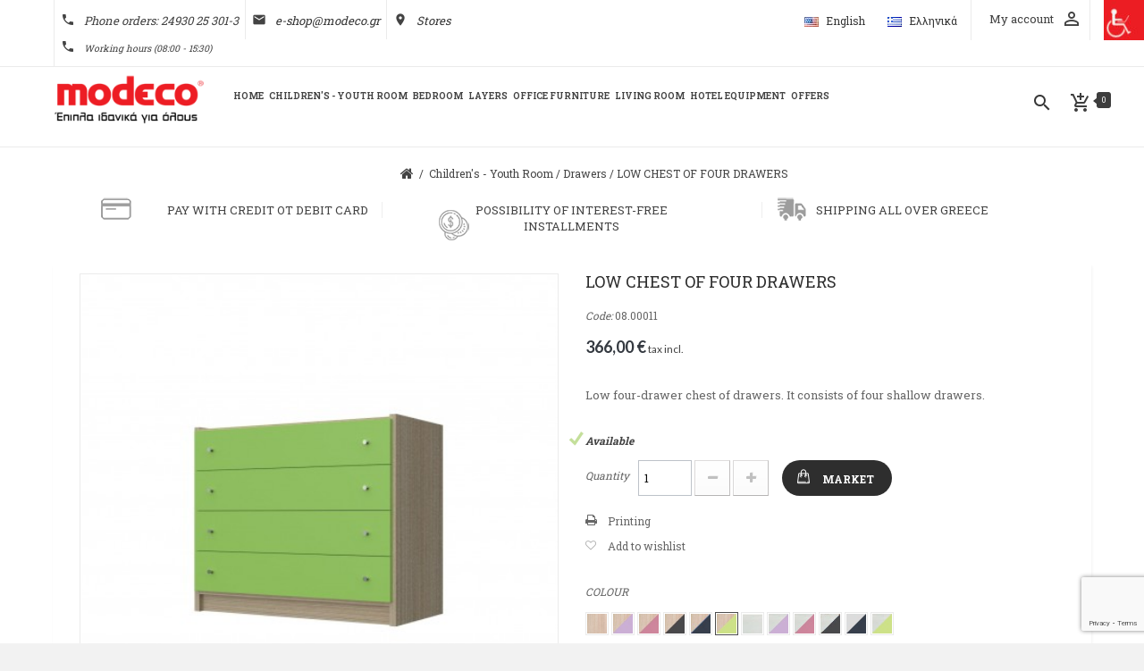

--- FILE ---
content_type: text/html; charset=utf-8
request_url: https://modeco.gr/en/paidiko-neaniko-dwmatio/syrtarieres/20-low-chest-of-four-drawers.html
body_size: 19112
content:
<!DOCTYPE HTML> <!--[if lt IE 7]><html class="no-js lt-ie9 lt-ie8 lt-ie7" lang="en-us"><![endif]--> <!--[if IE 7]><html class="no-js lt-ie9 lt-ie8 ie7" lang="en-us"><![endif]--> <!--[if IE 8]><html class="no-js lt-ie9 ie8" lang="en-us"><![endif]--> <!--[if gt IE 8]><html class="no-js ie9" lang="en-us"><![endif]--><html lang="en-us"><head><meta charset="utf-8" /><title>LOW CHEST OF FOUR DRAWERS</title><meta name="description" content="Low four-drawer chest of drawers. It consists of four shallow drawers." /><meta name="generator" content="PrestaShop" /><meta name="robots" content="index,follow" /><meta name="viewport" content="width=device-width, minimum-scale=0.25, maximum-scale=1.6, initial-scale=1.0" /><meta name="apple-mobile-web-app-capable" content="yes" /><meta name="google-site-verification" content="58c_26zRvIrG3VjSh4ZT4S1KIZ7qk15J6wIECt1Gbt8" /><meta name="facebook-domain-verification" content="uolq5fws7lz7r4tcu9v71k6n4i2auj" /><link rel="icon" type="image/vnd.microsoft.icon" href="/img/favicon.ico?1763017033" /><link rel="shortcut icon" type="image/x-icon" href="/img/favicon.ico?1763017033" /><link rel="stylesheet" href="https://modeco.gr/themes/pos_wenro16/cache/v_382_f56308a3a38f5b0a7d37f3d278d580d6_all.css" type="text/css" media="all" /><link rel="stylesheet" href="https://modeco.gr/themes/pos_wenro16/cache/v_382_538a1d9ab113cfde5bcdb59d0163d60e_print.css" type="text/css" media="print" />  <meta property="og:type" content="product" /><meta property="og:url" content="https://modeco.gr/en/paidiko-neaniko-dwmatio/syrtarieres/20-low-chest-of-four-drawers.html" /><meta property="og:title" content="LOW CHEST OF FOUR DRAWERS" /><meta property="og:site_name" content="Modeco" /><meta property="og:description" content="Low four-drawer chest of drawers. It consists of four shallow drawers." /><meta property="og:image" content="https://modeco.gr/8313-large_default/low-chest-of-four-drawers.jpg" /><meta property="product:pretax_price:amount" content="295.2" /><meta property="product:pretax_price:currency" content="EUR" /><meta property="product:price:amount" content="366" /><meta property="product:price:currency" content="EUR" /><meta property="product:weight:value" content="49.230000" /><meta property="product:weight:units" content="kg" /><link href="https://fonts.googleapis.com/css?family=Roboto+Slab:400,700&amp;subset=greek" rel="stylesheet"><link href="https://fonts.googleapis.com/css?family=Roboto+Slab:400,700&amp;subset=greek" rel="stylesheet"><style type="text/css">h1, h2, h3, h4, h5, h6, .h1, .h2, .h3, .h4, .h5, .h6, a{
			font-family:;
			} 
			.titleFont{
			font-family: !important;
			}
							body, .footer-container #footer a, .footer-container #footer ul li{
			font-family:;
			}
			.linkFont{
			font-family: !important;
			}</style><style type="text/css">.animation1 {
	 -webkit-transition-duration: 500ms;
    -moz-transition-duration: 500ms;
    -o-transition-duration: 500ms;
    transition-duration: 500ms;
}</style><link rel="stylesheet" type="text/css" href="https://modeco.gr/modules/elevatezoom/css/styles.css" />    
<script></script>  <link rel="stylesheet" href="https://modeco.gr/themes/pos_wenro16/css/animate.css" type="text/css" /><link rel="stylesheet" href="https://fonts.googleapis.com/css?family=Open+Sans:300,600&amp;subset=latin,latin-ext" type="text/css" media="all" /><link href="https://fonts.googleapis.com/icon?family=Material+Icons" rel="stylesheet"> <!--[if IE 8]> 
<script src="https://oss.maxcdn.com/libs/html5shiv/3.7.0/html5shiv.js"></script> 
<script src="https://oss.maxcdn.com/libs/respond.js/1.3.0/respond.min.js"></script> <![endif]-->   <noscript> <img height="1" width="1" src="https://www.facebook.com/tr?id=235061403679707&ev=PageView &noscript=1"/> </noscript>  <script data-cfasync="false">window.dataLayer = window.dataLayer || [];
  function gtag(){dataLayer.push(arguments);}
  gtag('js', new Date());
  gtag('config', 'G-169RECDPLX');</script>   <script data-cfasync="false">window.dataLayer = window.dataLayer || [];
  function gtag(){dataLayer.push(arguments);}
  gtag('js', new Date());
  gtag('config', 'AW-975942127');</script> <link rel="stylesheet" href="https://modeco.gr/themes/pos_wenro16/css/custom.css" type="text/css" /></head><body itemscope itemtype="http://schema.org/WebPage" id="product" class="product product-20 product-low-chest-of-four-drawers category-35 category-syrtarieres hide-left-column hide-right-column lang_en"><div id="page" class="sub-page"><div class="header-container"><div class="row my-top-infos"><div class="infos1 col-xs-12 col-md-6"><div class="contact-link"><div class="shop-phone info-box"> <span><i class="material-icons">phone</i> <strong>Phone orders: 24930 25 301-3<div style = "font-size: 80%"><i class="material-icons">phone</i> Working hours (08:00 - 15:30)</div></strong></span></div><div class="shop-email info-box"><span><i class="material-icons">email</i> <a href="mailto:e-shop@modeco.gr"> e-shop@modeco.gr</a></span></div><div class="shop-stores info-box"><span><i class="material-icons">place</i> <a href="/katastimata-modeco"> Stores</a></span></div></div></div><div class="infos2 col-xs-12 col-md-6"><li class="header_userinfo"><div class="top-userinfo"><div class=" top-links"> <span>My account</span></div><ul id="header_links" class=" vertical-link header_links_ul"><li class="first"><a class="link-myaccount" href="https://modeco.gr/en/o-logariasmos-mou" title="My account"> My account </a></li><li><a class="link-wishlist wishlist_block" href="https://modeco.gr/en/module/blockwishlist/mywishlist" title="Wishlist"> Wishlist</a></li><li><a class="link-checkout" href="https://modeco.gr/en/oloklirosi-paraggelias" title="checkout"> checkout </a></li><li> <a class="login" href="https://modeco.gr/en/o-logariasmos-mou" rel="nofollow" title="Sign in to my account"> Link </a></li></ul></div></li><li id="languages-block-top" class="languages-block"><div class="current_action"> <span>English</span></div><ul id="first-languages" class="languages-block_ul"><li class="selected"> <img src="https://modeco.gr/img/l/1.jpg" alt="en" width="16" height="11" /> <span>English</span></li><li > <img src="https://modeco.gr/img/l/2.jpg" alt="el" width="16" height="11" /> <a href="https://modeco.gr/el/paidiko-neaniko-dwmatio/syrtarieres/20-syrtariera-4arwn-syrtariwn-chamhlh.html" title="ελληνικά (Greek)" rel="alternate" hreflang="el"> <span>ελληνικά</span> </a></li></ul></li><div id="my-nav" class="setting-nav"><div class="icon-nav current"><span class="ac-link"> My account</span><i class="material-icons">perm_identity</i></div><ul class="content-nav toogle_content"><li class="header_userinfo"><div class="top-userinfo"><div class=" top-links"> <span>My account</span></div><ul id="header_links" class=" vertical-link header_links_ul"><li class="first"><a class="link-myaccount" href="https://modeco.gr/en/o-logariasmos-mou" title="My account"> My account </a></li><li><a class="link-wishlist wishlist_block" href="https://modeco.gr/en/module/blockwishlist/mywishlist" title="Wishlist"> Wishlist</a></li><li><a class="link-checkout" href="https://modeco.gr/en/oloklirosi-paraggelias" title="checkout"> checkout </a></li><li> <a class="login" href="https://modeco.gr/en/o-logariasmos-mou" rel="nofollow" title="Sign in to my account"> Link </a></li></ul></div></li><li id="languages-block-top" class="languages-block"><div class="current_action"> <span>English</span></div><ul id="first-languages" class="languages-block_ul"><li class="selected"> <img src="https://modeco.gr/img/l/1.jpg" alt="en" width="16" height="11" /> <span>English</span></li><li > <img src="https://modeco.gr/img/l/2.jpg" alt="el" width="16" height="11" /> <a href="https://modeco.gr/el/paidiko-neaniko-dwmatio/syrtarieres/20-syrtariera-4arwn-syrtariwn-chamhlh.html" title="ελληνικά (Greek)" rel="alternate" hreflang="el"> <span>ελληνικά</span> </a></li></ul></li></ul></div></div></div><header id="header"><div class="header-middle"><div class="row"><div class="pos_logo col-lg-2 col-md-2 col-sm-3 col-xs-12"> <a href="https://modeco.gr/" title="Modeco"> <img class="logo img-responsive" src="https://modeco.gr/img/modeco-logo-1537948519.jpg" alt="Modeco" width="200" height="67"/> </a></div><div class="header-middle-right col-lg-10 col-md-10 col-sm-12 col-xs-12"><div class="block-cart"><div class="shopping_cart"> <a href="https://modeco.gr/en/paraggelia" title="Show my cart" rel="nofollow"> <i class="material-icons">add_shopping_cart</i> <span class="ajax_cart_quantity unvisible">0</span> <span class="ajax_cart_product_txt">product</span> <span class="ajax_cart_product_txt_s unvisible">product</span> <span class="ajax_cart_total unvisible"> 0,00 € </span> <span class="ajax_cart_no_product">(empty)</span> </a><div class="cart_block block exclusive"><div class="block_content"><div class="cart_block_list"><p class="cart_block_no_products"> No product</p><div class="cart-prices"><div class="cart-prices-line last-line"> <span class="price cart_block_total ajax_block_cart_total">0,00 €</span> <span>Total</span></div></div><p class="cart-buttons"> <a id="button_order_cart" class="btn btn-default button button-small" href="https://modeco.gr/en/paraggelia" title="Checkout" rel="nofollow"> <span> Checkout<i class="icon-chevron-right right"></i> </span> </a></p></div></div></div></div></div><div id="layer_cart"><div class="clearfix"><div class="layer_cart_product col-xs-12 col-md-6"> <span class="cross" title="Close window"></span> <span class="title"> <i class="icon-check"></i>The product has been successfully added to your shopping cart </span><div class="product-image-container layer_cart_img"></div><div class="layer_cart_product_info"> <span id="layer_cart_product_title" class="product-name"></span> <span id="layer_cart_product_attributes"></span><div> <strong class="dark">Quantity</strong> <span id="layer_cart_product_quantity"></span></div><div> <strong class="dark">Total</strong> <span id="layer_cart_product_price"></span></div></div></div><div class="layer_cart_cart col-xs-12 col-md-6"> <span class="title"> <span class="ajax_cart_product_txt_s unvisible"> There are <span class="ajax_cart_quantity">0</span> items in your cart. </span> <span class="ajax_cart_product_txt "> There is a product in your cart. </span> </span><div class="layer_cart_row"> <strong class="dark"> Total products </strong> <span class="ajax_block_products_total"> </span></div><div class="layer_cart_row"> <strong class="dark unvisible"> Total transport&nbsp; </strong> <span class="ajax_cart_shipping_cost unvisible"> It will be fixed </span></div><div class="layer_cart_row"> <strong class="dark"> Total </strong> <span class="ajax_block_cart_total"> </span></div><div class="button-container"> <span class="continue btn btn-default button exclusive-medium" title="Continue shopping"> <span> <i class="icon-chevron-left left"></i>Continue shopping </span> </span> <a class="btn btn-default button button-medium" href="https://modeco.gr/en/paraggelia" title="Proceed to checkout" rel="nofollow"> <span> Proceed to checkout<i class="icon-chevron-right right"></i> </span> </a></div></div></div><div class="crossseling"></div></div><div class="layer_cart_overlay"></div><div id="search_block_top"><div class=" icon_search current "> <span class="search-icon"> <i class="material-icons">search</i> </span></div><div class="toogle_content"><form id="searchbox" method="get" action="//modeco.gr/en/search" > <input type="hidden" name="controller" value="search" /> <input type="hidden" name="orderby" value="position" /> <input type="hidden" name="orderway" value="desc" /> <label for="search_query_top" class="search_query_top_label">Search</label> <input class="search_query form-control" type="text" id="search_query_top" name="search_query" placeholder="Quest" value="" /> <button type="submit" name="submit_search" class="btn btn-default button-search"> <span>Quest</span> </button></form></div></div>  <div class="ma-nav-mobile-container visible-xs visible-sm"><div><div class="navbar"><div id="navbar-inner" class="navbar-inner navbar-inactive"><div class="menu-mobile"><a class="btn btn-navbar"><span class="icon-bar"></span><span class="icon-bar"></span><span class="icon-bar"></span></a><span class="brand">Menu</span></div><ul id="ma-mobilemenu" class="tree dhtml mobilemenu nav-collapse collapse"><li > <a href="https://modeco.gr/en/57-paidiko-neaniko-dwmatio" title=""> Children&#039;s - Youth Room </a><ul><li > <a href="https://modeco.gr/en/paidiko-neaniko-dwmatio/50-oloklhrwmenoi-chwroi" title=""> Completed Spaces </a></li><li > <a href="https://modeco.gr/en/paidiko-neaniko-dwmatio/32-krebatia" title=""> Beds </a></li><li > <a href="https://modeco.gr/en/paidiko-neaniko-dwmatio/33-koyketes" title=""> Bunk beds </a></li><li > <a href="https://modeco.gr/en/paidiko-neaniko-dwmatio/44-grafeia-me-bibliothhkh" title=""> Offices with Library </a></li><li > <a href="https://modeco.gr/en/paidiko-neaniko-dwmatio/62-grafeia" title=""> Offices </a></li><li > <a href="https://modeco.gr/en/paidiko-neaniko-dwmatio/46-bibliothhkes" title=""> Libraries </a></li><li > <a href="https://modeco.gr/en/paidiko-neaniko-dwmatio/34-komodina" title=""> Bedside tables </a></li><li > <a href="https://modeco.gr/en/paidiko-neaniko-dwmatio/35-syrtarieres" class="selected" title=""> Drawers </a></li><li > <a href="https://modeco.gr/en/paidiko-neaniko-dwmatio/36-ntoylapes" title=""> Wardrobes </a></li><li > <a href="https://modeco.gr/en/paidiko-neaniko-dwmatio/37-kathismata-grafeioy" title=""> Office Seats </a></li><li > <a href="https://modeco.gr/en/paidiko-neaniko-dwmatio/38-axesoyar" title=""> Accessories </a></li><li class="last"> <a href="https://modeco.gr/en/paidiko-neaniko-dwmatio/84-poyf" title=""> Pouf </a></li></ul></li><li > <a href="https://modeco.gr/en/58-bedroom" title=""> Bedroom </a><ul><li > <a href="https://modeco.gr/en/bedroom/51-oloklhrwmenoi-chwroi" title=""> Completed Spaces </a></li><li > <a href="https://modeco.gr/en/bedroom/66-krebatia" title=""> Beds </a></li><li > <a href="https://modeco.gr/en/bedroom/65-komodina" title=""> Bedside tables </a></li><li > <a href="https://modeco.gr/en/bedroom/70-syrtarieres" title=""> Drawers </a></li><li > <a href="https://modeco.gr/en/bedroom/71-ntoylapes" title=""> Wardrobes </a></li><li class="last"> <a href="https://modeco.gr/en/bedroom/53-axesoyar" title=""> Accessories </a></li></ul></li><li > <a href="https://modeco.gr/en/59-strwmata" title=""> Layers </a><ul><li > <a href="https://modeco.gr/en/strwmata/40-strwmata" title=""> Layers </a></li><li > <a href="https://modeco.gr/en/strwmata/99-anwstrwmata" title=""> Top mattresses </a></li><li > <a href="https://modeco.gr/en/strwmata/41-epistrwmata" title=""> Coatings </a></li><li class="last"> <a href="https://modeco.gr/en/strwmata/49-axesoyar-ypnoy" title=""> Sleep Accessories </a></li></ul></li><li > <a href="https://modeco.gr/en/60-epipla-grafeioy" title=""> Office Furniture </a><ul><li > <a href="https://modeco.gr/en/epipla-grafeioy/52-oloklhrwmenoi-chwroi" title=""> Completed Spaces </a></li><li> <a href="/ergasiakos-xwros-erga-modeco" title="Our Projects">Our Projects</a></li><li > <a href="https://modeco.gr/en/epipla-grafeioy/79-grafeia" title=""> Offices </a></li><li > <a href="https://modeco.gr/en/epipla-grafeioy/68-kathismata-grafeioy" title=""> Office Seats </a></li><li > <a href="https://modeco.gr/en/epipla-grafeioy/80-bibliothhkes" title=""> Libraries </a></li><li > <a href="https://modeco.gr/en/epipla-grafeioy/85-bibliothhkes-ermaria" title=""> Bookcases - Cabinets </a></li><li class="last"> <a href="https://modeco.gr/en/epipla-grafeioy/86-trapezia-symboylioy" title=""> Council Tables </a></li></ul></li><li > <a href="https://modeco.gr/en/61-kathistiko" title=""> Living room </a><ul><li > <a href="https://modeco.gr/en/kathistiko/72-kanapedes" title=""> Sofas </a></li><li > <a href="https://modeco.gr/en/kathistiko/73-polythrones" title=""> Armchairs </a></li><li > <a href="https://modeco.gr/en/kathistiko/75-trapezakia-salonioy" title=""> Coffee Tables </a></li><li > <a href="https://modeco.gr/en/kathistiko/76-epipla-tv" title=""> TV Furniture </a></li><li > <a href="https://modeco.gr/en/kathistiko/74-syntheseis-kathistikoy" title=""> Living Room Compositions </a></li><li > <a href="https://modeco.gr/en/kathistiko/69-kathismata" title=""> Seats </a></li><li class="last"> <a href="https://modeco.gr/en/kathistiko/82-trapezaries-kathismata" title=""> Dining rooms - Seats </a></li></ul></li><li class="last"> <a href="https://modeco.gr/en/63-xenodocheiakos-exoplismos" title="Complete Furnishings Collection For Hotels, Villas, Apartments and Rooms. See our projects Presentation Modeco Hotel &amp;amp; Pro"> Hotel Equipment </a><ul><li > <a href="https://modeco.gr/en/xenodocheiakos-exoplismos/64-oloklhrwmenoi-chwroi" title="Proposals for completed spaces by Modeco. See our projects."> Completed Spaces </a></li><li> <a href="/galleries.html" title="Our Projects">Our Projects</a></li><li > <a href="https://modeco.gr/en/xenodocheiakos-exoplismos/87-kefalaria-krebatiwn" title=""> Bed Headboards </a></li><li > <a href="https://modeco.gr/en/xenodocheiakos-exoplismos/88-baseis-krebatiwn" title=""> Bed Bases </a></li><li > <a href="https://modeco.gr/en/xenodocheiakos-exoplismos/89-komodina" title=""> Bedside tables </a></li><li > <a href="https://modeco.gr/en/xenodocheiakos-exoplismos/90-epipla-kathrepth" title=""> Mirror Furniture </a></li><li > <a href="https://modeco.gr/en/xenodocheiakos-exoplismos/91-kathreptes" title=""> Mirrors </a></li><li > <a href="https://modeco.gr/en/xenodocheiakos-exoplismos/92-epipla-aposkeywn" title=""> Luggage Furniture </a></li><li > <a href="https://modeco.gr/en/xenodocheiakos-exoplismos/97-ntoylapes" title=""> Wardrobes </a></li><li > <a href="https://modeco.gr/en/xenodocheiakos-exoplismos/98-kanapedes-krebatia" title=""> Sofa Beds </a></li><li > <a href="https://modeco.gr/en/xenodocheiakos-exoplismos/96-trapezakia-salonioy" title=""> Coffee Tables </a></li><li > <a href="https://modeco.gr/en/xenodocheiakos-exoplismos/93-koyzina" title=""> Kitchen </a></li><li > <a href="https://modeco.gr/en/xenodocheiakos-exoplismos/94-trapezia-koyzinas" title=""> Kitchen Tables </a></li><li class="last"> <a href="https://modeco.gr/en/xenodocheiakos-exoplismos/95-epipla-mpanioy" title=""> Bathroom Furniture </a></li></ul></li><li> <a href="/en/search?tag=&Pi;&rho;&omicron;&sigma;&phi;&omicron;&rho;έ&sigmaf;" title="Offers">Offers</a><li></ul>  </div></div></div></div><div class="nav-container visible-lg visible-md"><div class="nav-inner"><div id="pt_custommenu" class="pt_custommenu"><div id="pt_menu_home" class="pt_menu"><div class="parentMenu"><a href="/"><span>Home</span></a></div></div><div id="pt_menu57" class="pt_menu nav-1"><div class="parentMenu"> <a href="https://modeco.gr/en/57-paidiko-neaniko-dwmatio"> <span>Children's - Youth Room</span> </a></div><div id="popup57" class="popup" style="display: none; width: 1228px;"><div class="block1" id="block157"><div class="column last col1"><div class="itemMenu level1"><a class="itemMenuName level3 nochild" href="https://modeco.gr/en/paidiko-neaniko-dwmatio/50-oloklhrwmenoi-chwroi"><span>Completed&nbsp;Spaces</span></a><a class="itemMenuName level3 nochild" href="https://modeco.gr/en/paidiko-neaniko-dwmatio/32-krebatia"><span>Beds</span></a><a class="itemMenuName level3 nochild" href="https://modeco.gr/en/paidiko-neaniko-dwmatio/33-koyketes"><span>Bunk&nbsp;beds</span></a><a class="itemMenuName level3 nochild" href="https://modeco.gr/en/paidiko-neaniko-dwmatio/44-grafeia-me-bibliothhkh"><span>Offices&nbsp;with&nbsp;Library</span></a><a class="itemMenuName level3 nochild" href="https://modeco.gr/en/paidiko-neaniko-dwmatio/62-grafeia"><span>Offices</span></a><a class="itemMenuName level3 nochild" href="https://modeco.gr/en/paidiko-neaniko-dwmatio/46-bibliothhkes"><span>Libraries</span></a><a class="itemMenuName level3 nochild" href="https://modeco.gr/en/paidiko-neaniko-dwmatio/34-komodina"><span>Bedside&nbsp;tables</span></a><a class="itemMenuName level3 nochild" href="https://modeco.gr/en/paidiko-neaniko-dwmatio/35-syrtarieres"><span>Drawers</span></a><a class="itemMenuName level3 nochild" href="https://modeco.gr/en/paidiko-neaniko-dwmatio/36-ntoylapes"><span>Wardrobes</span></a><a class="itemMenuName level3 nochild" href="https://modeco.gr/en/paidiko-neaniko-dwmatio/37-kathismata-grafeioy"><span>Office&nbsp;Seats</span></a><a class="itemMenuName level3 nochild" href="https://modeco.gr/en/paidiko-neaniko-dwmatio/38-axesoyar"><span>Accessories</span></a><a class="itemMenuName level3 nochild" href="https://modeco.gr/en/paidiko-neaniko-dwmatio/84-poyf"><span>Pouf</span></a></div></div><div class="clearBoth"></div></div></div></div><div id="pt_menu58" class="pt_menu nav-2"><div class="parentMenu"> <a href="https://modeco.gr/en/58-bedroom"> <span>Bedroom</span> </a></div><div id="popup58" class="popup" style="display: none; width: 1228px;"><div class="block1" id="block158"><div class="column last col1"><div class="itemMenu level1"><a class="itemMenuName level3 nochild" href="https://modeco.gr/en/bedroom/51-oloklhrwmenoi-chwroi"><span>Completed&nbsp;Spaces</span></a><a class="itemMenuName level3 nochild" href="https://modeco.gr/en/bedroom/66-krebatia"><span>Beds</span></a><a class="itemMenuName level3 nochild" href="https://modeco.gr/en/bedroom/65-komodina"><span>Bedside&nbsp;tables</span></a><a class="itemMenuName level3 nochild" href="https://modeco.gr/en/bedroom/70-syrtarieres"><span>Drawers</span></a><a class="itemMenuName level3 nochild" href="https://modeco.gr/en/bedroom/71-ntoylapes"><span>Wardrobes</span></a><a class="itemMenuName level3 nochild" href="https://modeco.gr/en/bedroom/53-axesoyar"><span>Accessories</span></a></div></div><div class="clearBoth"></div></div></div></div><div id="pt_menu59" class="pt_menu nav-3"><div class="parentMenu"> <a href="https://modeco.gr/en/59-strwmata"> <span>Layers</span> </a></div><div id="popup59" class="popup" style="display: none; width: 1228px;"><div class="block1" id="block159"><div class="column last col1"><div class="itemMenu level1"><a class="itemMenuName level3 nochild" href="https://modeco.gr/en/strwmata/40-strwmata"><span>Layers</span></a><a class="itemMenuName level3 nochild" href="https://modeco.gr/en/strwmata/99-anwstrwmata"><span>Top&nbsp;mattresses</span></a><a class="itemMenuName level3 nochild" href="https://modeco.gr/en/strwmata/41-epistrwmata"><span>Coatings</span></a><a class="itemMenuName level3 nochild" href="https://modeco.gr/en/strwmata/49-axesoyar-ypnoy"><span>Sleep&nbsp;Accessories</span></a></div></div><div class="clearBoth"></div></div></div></div><div id="pt_menu60" class="pt_menu nav-4"><div class="parentMenu"> <a href="https://modeco.gr/en/60-epipla-grafeioy"> <span>Office Furniture</span> </a></div><div id="popup60" class="popup" style="display: none; width: 1228px;"><div class="block1" id="block160"><div class="column last col1"><div class="itemMenu level1"><a class="itemMenuName level3 nochild" href="https://modeco.gr/en/epipla-grafeioy/52-oloklhrwmenoi-chwroi"><span>Completed&nbsp;Spaces</span></a><a class="itemMenuName level3 nochild" href="/ergasiakos-xwros-erga-modeco"><span>ΤΑ ΕΡΓΑ ΜΑΣ</span></a><a class="itemMenuName level3 nochild" href="https://modeco.gr/en/epipla-grafeioy/79-grafeia"><span>Offices</span></a><a class="itemMenuName level3 nochild" href="https://modeco.gr/en/epipla-grafeioy/68-kathismata-grafeioy"><span>Office&nbsp;Seats</span></a><a class="itemMenuName level3 nochild" href="https://modeco.gr/en/epipla-grafeioy/80-bibliothhkes"><span>Libraries</span></a><a class="itemMenuName level3 nochild" href="https://modeco.gr/en/epipla-grafeioy/85-bibliothhkes-ermaria"><span>Bookcases&nbsp;-&nbsp;Cabinets</span></a><a class="itemMenuName level3 nochild" href="https://modeco.gr/en/epipla-grafeioy/86-trapezia-symboylioy"><span>Council&nbsp;Tables</span></a></div></div><div class="clearBoth"></div></div></div></div><div id="pt_menu61" class="pt_menu nav-5"><div class="parentMenu"> <a href="https://modeco.gr/en/61-kathistiko"> <span>Living room</span> </a></div><div id="popup61" class="popup" style="display: none; width: 1228px;"><div class="block1" id="block161"><div class="column last col1"><div class="itemMenu level1"><a class="itemMenuName level3 nochild" href="https://modeco.gr/en/kathistiko/72-kanapedes"><span>Sofas</span></a><a class="itemMenuName level3 nochild" href="https://modeco.gr/en/kathistiko/73-polythrones"><span>Armchairs</span></a><a class="itemMenuName level3 nochild" href="https://modeco.gr/en/kathistiko/75-trapezakia-salonioy"><span>Coffee&nbsp;Tables</span></a><a class="itemMenuName level3 nochild" href="https://modeco.gr/en/kathistiko/76-epipla-tv"><span>TV&nbsp;Furniture</span></a><a class="itemMenuName level3 nochild" href="https://modeco.gr/en/kathistiko/74-syntheseis-kathistikoy"><span>Living&nbsp;Room&nbsp;Compositions</span></a><a class="itemMenuName level3 nochild" href="https://modeco.gr/en/kathistiko/69-kathismata"><span>Seats</span></a><a class="itemMenuName level3 nochild" href="https://modeco.gr/en/kathistiko/82-trapezaries-kathismata"><span>Dining&nbsp;rooms&nbsp;-&nbsp;Seats</span></a></div></div><div class="clearBoth"></div></div></div></div><div id="pt_menu63" class="pt_menu nav-6"><div class="parentMenu"> <a href="https://modeco.gr/en/63-xenodocheiakos-exoplismos"> <span>Hotel Equipment</span> </a></div><div id="popup63" class="popup" style="display: none; width: 1228px;"><div class="block1" id="block163"><div class="column last col1"><div class="itemMenu level1"><a class="itemMenuName level3 nochild" href="https://modeco.gr/en/xenodocheiakos-exoplismos/64-oloklhrwmenoi-chwroi"><span>Completed&nbsp;Spaces</span></a><a class="itemMenuName level3 nochild" href="/galleries.html"><span>ΤΑ ΕΡΓΑ ΜΑΣ</span></a><a class="itemMenuName level3 nochild" href="https://modeco.gr/en/xenodocheiakos-exoplismos/87-kefalaria-krebatiwn"><span>Bed&nbsp;Headboards</span></a><a class="itemMenuName level3 nochild" href="https://modeco.gr/en/xenodocheiakos-exoplismos/88-baseis-krebatiwn"><span>Bed&nbsp;Bases</span></a><a class="itemMenuName level3 nochild" href="https://modeco.gr/en/xenodocheiakos-exoplismos/89-komodina"><span>Bedside&nbsp;tables</span></a><a class="itemMenuName level3 nochild" href="https://modeco.gr/en/xenodocheiakos-exoplismos/90-epipla-kathrepth"><span>Mirror&nbsp;Furniture</span></a><a class="itemMenuName level3 nochild" href="https://modeco.gr/en/xenodocheiakos-exoplismos/91-kathreptes"><span>Mirrors</span></a><a class="itemMenuName level3 nochild" href="https://modeco.gr/en/xenodocheiakos-exoplismos/92-epipla-aposkeywn"><span>Luggage&nbsp;Furniture</span></a><a class="itemMenuName level3 nochild" href="https://modeco.gr/en/xenodocheiakos-exoplismos/97-ntoylapes"><span>Wardrobes</span></a><a class="itemMenuName level3 nochild" href="https://modeco.gr/en/xenodocheiakos-exoplismos/98-kanapedes-krebatia"><span>Sofa&nbsp;Beds</span></a><a class="itemMenuName level3 nochild" href="https://modeco.gr/en/xenodocheiakos-exoplismos/96-trapezakia-salonioy"><span>Coffee&nbsp;Tables</span></a><a class="itemMenuName level3 nochild" href="https://modeco.gr/en/xenodocheiakos-exoplismos/93-koyzina"><span>Kitchen</span></a><a class="itemMenuName level3 nochild" href="https://modeco.gr/en/xenodocheiakos-exoplismos/94-trapezia-koyzinas"><span>Kitchen&nbsp;Tables</span></a><a class="itemMenuName level3 nochild" href="https://modeco.gr/en/xenodocheiakos-exoplismos/95-epipla-mpanioy"><span>Bathroom&nbsp;Furniture</span></a></div></div><div class="clearBoth"></div></div></div></div><div id ="pt_menu_link" class ="pt_menu"><div class="parentMenu" ><a href="/en/search?tag=&Pi;&rho;&omicron;&sigma;&phi;&omicron;&rho;έ&sigmaf;"><span>Offers</a></span></div></div></div></div></div>  </div></div></div> </header><div class="breadcrumb clearfix"> <a class="home" href="https://modeco.gr/" title="Back to Home"><i class="icon-home"></i><span class="hidden">Home</span></a> <span class="navigation-pipe">/</span> <span class="navigation_page"><span itemscope itemtype="http://data-vocabulary.org/Breadcrumb"><a itemprop="url" href="https://modeco.gr/en/57-paidiko-neaniko-dwmatio" title="Children's - Youth Room" ><span itemprop="title">Children's - Youth Room</span></a></span><span class="navigation-pipe">/</span><span itemscope itemtype="http://data-vocabulary.org/Breadcrumb"><a itemprop="url" href="https://modeco.gr/en/paidiko-neaniko-dwmatio/35-syrtarieres" title="Drawers" ><span itemprop="title">Drawers</span></a></span><span class="navigation-pipe">/</span>LOW CHEST OF FOUR DRAWERS</span></div><div class="row mytop-info"><div class="col-xs-12 col-md-4 mytop-info-inner1"> <span>PAY WITH CREDIT OT DEBIT CARD</span></div><div class="col-xs-12 col-md-4 mytop-info-inner2"> <span>POSSIBILITY OF INTEREST-FREE INSTALLMENTS</span></div><div class="col-xs-12 col-md-4 mytop-info-inner3"> <span>SHIPPING ALL OVER GREECE</span></div></div></div><div class="columns-container"><div id="columns" class="container"><div id="slider_row" class="row"></div><div class="row"><div id="center_column" class="center_column col-xs-12 col-sm-12"><div class="content-center"><div class="product_page"><div itemscope itemtype="https://schema.org/Product"><meta itemprop="url" content="https://modeco.gr/en/paidiko-neaniko-dwmatio/syrtarieres/20-low-chest-of-four-drawers.html"><div class="primary_block row"><div class="container"><div class="top-hr"></div></div><div class="pb-left-column col-xs-12 col-sm-6 col-md-6"><div id="image-block" class="clearfix"> <span id="view_full_size"> <img id="bigpic" itemprop="image" src="https://modeco.gr/8313-large_default/low-chest-of-four-drawers.jpg" title="LOW CHEST OF FOUR DRAWERS" alt="LOW CHEST OF FOUR DRAWERS" width="458" height="458"/> <span class="span_link no-print">Greater visibility</span> </span></div><div id="views_block" class="clearfix "> <span class="view_scroll_spacer"> <a id="view_scroll_left" class="" title="Other images" href="javascript:{}"> Precedent </a> </span><div id="thumbs_list"><ul id="thumbs_list_frame"><li id="thumbnail_8313"> <a href="https://modeco.gr/8313-thickbox_default/low-chest-of-four-drawers.jpg" data-fancybox-group="other-views" class="fancybox shown" title="LOW CHEST OF FOUR DRAWERS"> <img class="img-responsive" id="thumb_8313" src="https://modeco.gr/8313-cart_default/low-chest-of-four-drawers.jpg" alt="LOW CHEST OF FOUR DRAWERS" title="LOW CHEST OF FOUR DRAWERS" height="80" width="80" itemprop="image" /> </a></li><li id="thumbnail_8314"> <a href="https://modeco.gr/8314-thickbox_default/low-chest-of-four-drawers.jpg" data-fancybox-group="other-views" class="fancybox" title="LOW CHEST OF FOUR DRAWERS"> <img class="img-responsive" id="thumb_8314" src="https://modeco.gr/8314-cart_default/low-chest-of-four-drawers.jpg" alt="LOW CHEST OF FOUR DRAWERS" title="LOW CHEST OF FOUR DRAWERS" height="80" width="80" itemprop="image" /> </a></li><li id="thumbnail_8315"> <a href="https://modeco.gr/8315-thickbox_default/low-chest-of-four-drawers.jpg" data-fancybox-group="other-views" class="fancybox" title="LOW CHEST OF FOUR DRAWERS"> <img class="img-responsive" id="thumb_8315" src="https://modeco.gr/8315-cart_default/low-chest-of-four-drawers.jpg" alt="LOW CHEST OF FOUR DRAWERS" title="LOW CHEST OF FOUR DRAWERS" height="80" width="80" itemprop="image" /> </a></li><li id="thumbnail_8316"> <a href="https://modeco.gr/8316-thickbox_default/low-chest-of-four-drawers.jpg" data-fancybox-group="other-views" class="fancybox" title="LOW CHEST OF FOUR DRAWERS"> <img class="img-responsive" id="thumb_8316" src="https://modeco.gr/8316-cart_default/low-chest-of-four-drawers.jpg" alt="LOW CHEST OF FOUR DRAWERS" title="LOW CHEST OF FOUR DRAWERS" height="80" width="80" itemprop="image" /> </a></li><li id="thumbnail_8317"> <a href="https://modeco.gr/8317-thickbox_default/low-chest-of-four-drawers.jpg" data-fancybox-group="other-views" class="fancybox" title="LOW CHEST OF FOUR DRAWERS"> <img class="img-responsive" id="thumb_8317" src="https://modeco.gr/8317-cart_default/low-chest-of-four-drawers.jpg" alt="LOW CHEST OF FOUR DRAWERS" title="LOW CHEST OF FOUR DRAWERS" height="80" width="80" itemprop="image" /> </a></li><li id="thumbnail_8319"> <a href="https://modeco.gr/8319-thickbox_default/low-chest-of-four-drawers.jpg" data-fancybox-group="other-views" class="fancybox" title="LOW CHEST OF FOUR DRAWERS"> <img class="img-responsive" id="thumb_8319" src="https://modeco.gr/8319-cart_default/low-chest-of-four-drawers.jpg" alt="LOW CHEST OF FOUR DRAWERS" title="LOW CHEST OF FOUR DRAWERS" height="80" width="80" itemprop="image" /> </a></li><li id="thumbnail_8320"> <a href="https://modeco.gr/8320-thickbox_default/low-chest-of-four-drawers.jpg" data-fancybox-group="other-views" class="fancybox" title="LOW CHEST OF FOUR DRAWERS"> <img class="img-responsive" id="thumb_8320" src="https://modeco.gr/8320-cart_default/low-chest-of-four-drawers.jpg" alt="LOW CHEST OF FOUR DRAWERS" title="LOW CHEST OF FOUR DRAWERS" height="80" width="80" itemprop="image" /> </a></li><li id="thumbnail_8321"> <a href="https://modeco.gr/8321-thickbox_default/low-chest-of-four-drawers.jpg" data-fancybox-group="other-views" class="fancybox" title="LOW CHEST OF FOUR DRAWERS"> <img class="img-responsive" id="thumb_8321" src="https://modeco.gr/8321-cart_default/low-chest-of-four-drawers.jpg" alt="LOW CHEST OF FOUR DRAWERS" title="LOW CHEST OF FOUR DRAWERS" height="80" width="80" itemprop="image" /> </a></li><li id="thumbnail_8322"> <a href="https://modeco.gr/8322-thickbox_default/low-chest-of-four-drawers.jpg" data-fancybox-group="other-views" class="fancybox" title="LOW CHEST OF FOUR DRAWERS"> <img class="img-responsive" id="thumb_8322" src="https://modeco.gr/8322-cart_default/low-chest-of-four-drawers.jpg" alt="LOW CHEST OF FOUR DRAWERS" title="LOW CHEST OF FOUR DRAWERS" height="80" width="80" itemprop="image" /> </a></li><li id="thumbnail_8323"> <a href="https://modeco.gr/8323-thickbox_default/low-chest-of-four-drawers.jpg" data-fancybox-group="other-views" class="fancybox" title="LOW CHEST OF FOUR DRAWERS"> <img class="img-responsive" id="thumb_8323" src="https://modeco.gr/8323-cart_default/low-chest-of-four-drawers.jpg" alt="LOW CHEST OF FOUR DRAWERS" title="LOW CHEST OF FOUR DRAWERS" height="80" width="80" itemprop="image" /> </a></li><li id="thumbnail_10135"> <a href="https://modeco.gr/10135-thickbox_default/low-chest-of-four-drawers.jpg" data-fancybox-group="other-views" class="fancybox" title="LOW CHEST OF FOUR DRAWERS"> <img class="img-responsive" id="thumb_10135" src="https://modeco.gr/10135-cart_default/low-chest-of-four-drawers.jpg" alt="LOW CHEST OF FOUR DRAWERS" title="LOW CHEST OF FOUR DRAWERS" height="80" width="80" itemprop="image" /> </a></li><li id="thumbnail_10136" class="last"> <a href="https://modeco.gr/10136-thickbox_default/low-chest-of-four-drawers.jpg" data-fancybox-group="other-views" class="fancybox" title="LOW CHEST OF FOUR DRAWERS"> <img class="img-responsive" id="thumb_10136" src="https://modeco.gr/10136-cart_default/low-chest-of-four-drawers.jpg" alt="LOW CHEST OF FOUR DRAWERS" title="LOW CHEST OF FOUR DRAWERS" height="80" width="80" itemprop="image" /> </a></li></ul></div> <a id="view_scroll_right" title="Other images" href="javascript:{}"> Next </a></div><p class="resetimg clear no-print"> <span id="wrapResetImages" style="display: none;"> <a href="https://modeco.gr/en/paidiko-neaniko-dwmatio/syrtarieres/20-low-chest-of-four-drawers.html" data-id="resetImages"> <i class="icon-repeat"></i> Show all images </a> </span></p></div><div class="pb-center-column col-xs-12 col-sm-6 col-md-6"><h1 itemprop="name">LOW CHEST OF FOUR DRAWERS</h1><p id="product_reference"> <label>Code: </label> <span class="editable" itemprop="sku" content="08.00011"></span></p><p id="product_condition"> <label>Status: </label><link itemprop="itemCondition" href="https://schema.org/NewCondition"/> <span class="editable">New product</span></p><div class="content_prices clearfix"><div><p class="our_price_display" itemprop="offers" itemscope itemtype="https://schema.org/Offer"><link itemprop="availability" href="https://schema.org/InStock"/><span id="our_price_display" class="price" itemprop="price" content="366">366,00 €</span> tax incl.<meta itemprop="priceCurrency" content="EUR" /></p><p id="reduction_amount" style="display:none"><span id="reduction_amount_display"></span></p><p id="old_price"><span id="old_price_display"><span class="price"></span> tax incl.</span></p></div><div class="clear"></div></div><div id="short_description_block"><div id="short_description_content" class="rte align_justify" itemprop="description">Low four-drawer chest of drawers. It consists of four shallow drawers.</div><p class="buttons_bottom_block"> <a href="javascript:{}" class="button"> More details </a></p></div><p id="availability_statut_modeco"> <span id="availability_value_modeco" class="label label-success">Available</span></p><form id="buy_block" action="https://modeco.gr/en/cart" method="post"><p class="hidden"> <input type="hidden" name="token" value="3aecee83be618c8c327eb5d1ef71065d" /> <input type="hidden" name="id_product" value="20" id="product_page_product_id" /> <input type="hidden" name="add" value="1" /> <input type="hidden" name="id_product_attribute" id="idCombination" value="" /></p><div class="box-info-product"><div class="box-cart-bottom"><p id="quantity_wanted_p"> <label for="quantity_wanted">Quantity</label> <input type="number" min="1" name="qty" id="quantity_wanted" class="text" value="1" /> <a href="#" data-field-qty="qty" class="btn btn-default button-minus product_quantity_down"> <span><i class="icon-minus"></i></span><span class="hidden">Quantity down</span> </a> <a href="#" data-field-qty="qty" class="btn btn-default button-plus product_quantity_up"> <span><i class="icon-plus"></i></span><span class="hidden">Quantity up</span> </a> <span class="clearfix"></span></p><p id="minimal_quantity_wanted_p" style="display: none;"> The minimum purchase quantity for this product is <b id="minimal_quantity_label">1</b></p><div class="cart-product"><p id="add_to_cart" class="buttons_bottom_block no-print"> <button type="submit" name="Submit" class="exclusive"> <span>Market</span> </button></p></div><ul id="usefull_link_block" class="clearfix no-print"><li class="print"> <a href="javascript:print();"> Printing </a></li></ul><p class="buttons_bottom_block no-print"> <a id="wishlist_button_nopop" href="#" onclick="WishlistCart('wishlist_block_list', 'add', '20', $('#idCombination').val(), document.getElementById('quantity_wanted').value); return false;" rel="nofollow" title="Add to my wishlist"> Add to wishlist </a></p></div><div class="product_attributes clearfix"><div id="attributes"><div class="clearfix"></div><fieldset class="attribute_fieldset"> <label class="attribute_label" >COLOUR&nbsp;</label><div class="attribute_list"><ul id="color_to_pick_list" class="clearfix"><li> <a href="https://modeco.gr/en/paidiko-neaniko-dwmatio/syrtarieres/20-low-chest-of-four-drawers.html" id="color_26" name="PINE" class="color_pick" title="PINE"> <img src="https://modeco.gr/img/co/26.jpg" alt="PINE" title="PINE" width="20" height="20" /> </a></li><li> <a href="https://modeco.gr/en/paidiko-neaniko-dwmatio/syrtarieres/20-low-chest-of-four-drawers.html" id="color_38" name="PINE/LILAC" class="color_pick" title="PINE/LILAC"> <img src="https://modeco.gr/img/co/38.jpg" alt="PINE/LILAC" title="PINE/LILAC" width="20" height="20" /> </a></li><li> <a href="https://modeco.gr/en/paidiko-neaniko-dwmatio/syrtarieres/20-low-chest-of-four-drawers.html" id="color_40" name="PINE/PINK" class="color_pick" title="PINE/PINK"> <img src="https://modeco.gr/img/co/40.jpg" alt="PINE/PINK" title="PINE/PINK" width="20" height="20" /> </a></li><li> <a href="https://modeco.gr/en/paidiko-neaniko-dwmatio/syrtarieres/20-low-chest-of-four-drawers.html" id="color_42" name="PINE/GRAPHITE" class="color_pick" title="PINE/GRAPHITE"> <img src="https://modeco.gr/img/co/42.jpg" alt="PINE/GRAPHITE" title="PINE/GRAPHITE" width="20" height="20" /> </a></li><li> <a href="https://modeco.gr/en/paidiko-neaniko-dwmatio/syrtarieres/20-low-chest-of-four-drawers.html" id="color_44" name="PINE/BLUE" class="color_pick" title="PINE/BLUE"> <img src="https://modeco.gr/img/co/44.jpg" alt="PINE/BLUE" title="PINE/BLUE" width="20" height="20" /> </a></li><li class="selected"> <a href="https://modeco.gr/en/paidiko-neaniko-dwmatio/syrtarieres/20-low-chest-of-four-drawers.html" id="color_51" name="PINE/GREEN" class="color_pick selected" title="PINE/GREEN"> <img src="https://modeco.gr/img/co/51.jpg" alt="PINE/GREEN" title="PINE/GREEN" width="20" height="20" /> </a></li><li> <a href="https://modeco.gr/en/paidiko-neaniko-dwmatio/syrtarieres/20-low-chest-of-four-drawers.html" id="color_95" name="WHITE STRIPE" class="color_pick" title="WHITE STRIPE"> <img src="https://modeco.gr/img/co/95.jpg" alt="WHITE STRIPE" title="WHITE STRIPE" width="20" height="20" /> </a></li><li> <a href="https://modeco.gr/en/paidiko-neaniko-dwmatio/syrtarieres/20-low-chest-of-four-drawers.html" id="color_39" name="WHITE STRIPE/LILAC" class="color_pick" title="WHITE STRIPE/LILAC"> <img src="https://modeco.gr/img/co/39.jpg" alt="WHITE STRIPE/LILAC" title="WHITE STRIPE/LILAC" width="20" height="20" /> </a></li><li> <a href="https://modeco.gr/en/paidiko-neaniko-dwmatio/syrtarieres/20-low-chest-of-four-drawers.html" id="color_41" name="WHITE STRIPE/PINK" class="color_pick" title="WHITE STRIPE/PINK"> <img src="https://modeco.gr/img/co/41.jpg" alt="WHITE STRIPE/PINK" title="WHITE STRIPE/PINK" width="20" height="20" /> </a></li><li> <a href="https://modeco.gr/en/paidiko-neaniko-dwmatio/syrtarieres/20-low-chest-of-four-drawers.html" id="color_43" name="WHITE STRIPE/GRAPHITE" class="color_pick" title="WHITE STRIPE/GRAPHITE"> <img src="https://modeco.gr/img/co/43.jpg" alt="WHITE STRIPE/GRAPHITE" title="WHITE STRIPE/GRAPHITE" width="20" height="20" /> </a></li><li> <a href="https://modeco.gr/en/paidiko-neaniko-dwmatio/syrtarieres/20-low-chest-of-four-drawers.html" id="color_45" name="WHITE STRIPE/BLUE" class="color_pick" title="WHITE STRIPE/BLUE"> <img src="https://modeco.gr/img/co/45.jpg" alt="WHITE STRIPE/BLUE" title="WHITE STRIPE/BLUE" width="20" height="20" /> </a></li><li> <a href="https://modeco.gr/en/paidiko-neaniko-dwmatio/syrtarieres/20-low-chest-of-four-drawers.html" id="color_52" name="WHITE STRIPE/GREEN" class="color_pick" title="WHITE STRIPE/GREEN"> <img src="https://modeco.gr/img/co/52.jpg" alt="WHITE STRIPE/GREEN" title="WHITE STRIPE/GREEN" width="20" height="20" /> </a></li></ul> <input type="hidden" class="color_pick_hidden" name="group_6" value="51" /></div></fieldset><fieldset class="attribute_fieldset"> <label class="attribute_label" for="group_7">SIZE&nbsp;</label><div class="attribute_list"> <select name="group_7" id="group_7" class="form-control attribute_select no-print"><option value="81" selected="selected" title="89.5x43.0x74.0">89.5x43.0x74.0</option> </select></div></fieldset></div></div></div></form><div id="oosHook" style="display: none;"></div><p class="socialsharing_product list-inline no-print"> <span class="title_sharing">share</span> <button data-type="twitter" type="button" class="btn btn-default btn-twitter social-sharing"> <i class="icon-twitter"></i> Tweet </button> <button data-type="facebook" type="button" class="btn btn-default btn-facebook social-sharing"> <i class="icon-facebook"></i> Notification </button> <button data-type="google-plus" type="button" class="btn btn-default btn-google-plus social-sharing"> <i class="icon-google-plus"></i> Google+ </button> <button data-type="pinterest" type="button" class="btn btn-default btn-pinterest social-sharing"> <i class="icon-pinterest"></i> Pinterest </button></p></div><div class="more-info col-xs-12"><ul id="more_info_tabs" class="idTabs idTabsShort clearfix"><li class="first"><a id="more_info_tab_more_info" href="#idTab1"><span>Other information</a></span></li><li><a href="#idTab99">Shipping info</a></li><li><a id="more_info_tab_attachments" href="#idTab9">Assembly instructions</a></li><li><a href="#idTab5" class="idTabHrefShort ">Reviews</a></li></ul> <section id="idTab1" class="page-product-box"><div class="rte">The chest of drawers with dimensions of 89.5x43x74 cm consists of 4 shallow drawers measuring 82x40x12 cm. It is made of category E1 chipboard with a thickness of 25mm and 18mm on the front sides of the drawers. Doorknobs included.</div> </section><div id="idTab5" class="page-product-box"><div><div id="product_comments_block_tab"><p class="align_center">There are no customer reviews at the moment.</p></div></div><div style="display: none;"><div id="new_comment_form"><form id="id_new_comment_form" action="#"><h2 class="page-subheading"> Write a review</h2><div class="row"><div class="product clearfix col-xs-12 col-sm-6"> <img src="https://modeco.gr/8313-medium_default/low-chest-of-four-drawers.jpg" height="125" width="125" alt="" /><div class="product_desc"><p class="product_name"> <strong></strong></p></div></div><div class="new_comment_form_content col-xs-12 col-sm-6"><div id="new_comment_form_error" class="error" style="display: none; padding: 15px 25px"><ul></ul></div><ul id="criterions_list"><li> <label>Quality:</label><div class="star_content"> <input class="star not_uniform" type="radio" name="criterion[1]" value="1" /> <input class="star not_uniform" type="radio" name="criterion[1]" value="2" /> <input class="star not_uniform" type="radio" name="criterion[1]" value="3" /> <input class="star not_uniform" type="radio" name="criterion[1]" value="4" checked="checked" /> <input class="star not_uniform" type="radio" name="criterion[1]" value="5" /></div><div class="clearfix"></div></li></ul> <label for="comment_title"> Title: <sup class="required">*</sup> </label> <input id="comment_title" name="title" type="text" value=""/> <label for="content"> Comment: <sup class="required">*</sup> </label><textarea id="content" name="content"></textarea><div id="new_comment_form_footer"> <input id="id_product_comment_send" name="id_product" type="hidden" value='20' /><p class="fl required"><sup>*</sup> Required fields</p><p class="fr"> <button id="submitNewMessage" name="submitMessage" type="submit" class="btn button button-small"> <span>Suggestion</span> </button>&nbsp; or&nbsp; <a class="closefb" href="#"> Abrogation </a></p><div class="clearfix"></div></div></div></div></form></div></div></div><div id="idTab99" class="page-product-box"><p id="product_ean13"><span class="mymini-header">Number of Packages: </span>5</p><p><span class="mymini-header">Weight in kg: </span>49.23</p><p>The total weight of the product may differ per dimension.</p></div> <section id="idTab9" class="page-product-box"><div class="row"><div class="col-lg-12"><p class="text-muted"></p> <a class="btn btn-default btn-block" href="https://modeco.gr/en/index.php?controller=attachment&amp;id_attachment=8"> <i class="icon-download"></i> Instructions Chests of drawers (385.35k) </a><hr /></div></div> </section></div></div></div></div>  </div></div></div></div><div class="container"> <section class="page-product-box blockproductscategory"><div class="pos-title"><h2> <span> 12 other products in the same category: </span></h2></div><div id="productscategory_list" class="clearfix"><div class="row pos-content"><div id="product_category"><div class="item-product"><div class="products-inner"> <a href="https://modeco.gr/en/paidiko-neaniko-dwmatio/syrtarieres/18-chest-of-three-drawers.html" class="lnk_img product_image" title="CHEST OF THREE DRAWERS"><img data-src="https://modeco.gr/8293-home_default/chest-of-three-drawers.jpg" class="img-responsive lazyOwl" alt="CHEST OF THREE DRAWERS" /> <span class="hidden">CHEST OF THREE DRAWERS</span> </a><div class="actions"><div class="actions-inner"><ul class="add-to-links"><li class="cart"> <a class="exclusive button ajax_add_to_cart_button" href="https://modeco.gr/en/cart?qty=1&amp;id_product=%7B%24categoryProduct.id_product%7Cintval%7D&amp;token=%7B%24static_token%7D&amp;add=" data-id-product="18" title="Add to cart"> <i class="material-icons">add_shopping_cart</i> <span>Add to cart</span> </a></li><li> <a class="addToWishlist wishlistProd_18" href="#" title="Add to wishlist" data-rel="18" onclick="WishlistCart('wishlist_block_list', 'add', '18', false, 1); return false;"> Add to wishlist </a></li><li></li><li> <a class="quick-view" title="Quick view" href="https://modeco.gr/en/paidiko-neaniko-dwmatio/syrtarieres/18-chest-of-three-drawers.html"> <i class="material-icons">search</i> <span>Quick view</span> </a></li></ul></div></div></div><div class="product-contents"><h5 itemprop="name" class="product-name"> <a href="https://modeco.gr/en/paidiko-neaniko-dwmatio/syrtarieres/18-chest-of-three-drawers.html" title="CHEST OF THREE DRAWERS">CHEST OF THREE DRAWERS</a></h5><div class="hook-reviews"><div itemtype="http://schema.org/AggregateRating" itemscope="" itemprop="aggregateRating" class="comments_note"><div class="star_content clearfix"><div class="star "></div><div class="star "></div><div class="star "></div><div class="star"></div><div class="star "></div></div></div></div><div class="price-box"> <span class="price">424,00 €</span></div></div></div><div class="item-product"><div class="products-inner"> <a href="https://modeco.gr/en/paidiko-neaniko-dwmatio/syrtarieres/19-low-chest-of-five-drawers.html" class="lnk_img product_image" title="LOW CHEST OF FIVE DRAWERS"><img data-src="https://modeco.gr/8303-home_default/low-chest-of-five-drawers.jpg" class="img-responsive lazyOwl" alt="LOW CHEST OF FIVE DRAWERS" /> <span class="hidden">LOW CHEST OF FIVE DRAWERS</span> </a><div class="actions"><div class="actions-inner"><ul class="add-to-links"><li class="cart"> <a class="exclusive button ajax_add_to_cart_button" href="https://modeco.gr/en/cart?qty=1&amp;id_product=%7B%24categoryProduct.id_product%7Cintval%7D&amp;token=%7B%24static_token%7D&amp;add=" data-id-product="19" title="Add to cart"> <i class="material-icons">add_shopping_cart</i> <span>Add to cart</span> </a></li><li> <a class="addToWishlist wishlistProd_19" href="#" title="Add to wishlist" data-rel="19" onclick="WishlistCart('wishlist_block_list', 'add', '19', false, 1); return false;"> Add to wishlist </a></li><li></li><li> <a class="quick-view" title="Quick view" href="https://modeco.gr/en/paidiko-neaniko-dwmatio/syrtarieres/19-low-chest-of-five-drawers.html"> <i class="material-icons">search</i> <span>Quick view</span> </a></li></ul></div></div></div><div class="product-contents"><h5 itemprop="name" class="product-name"> <a href="https://modeco.gr/en/paidiko-neaniko-dwmatio/syrtarieres/19-low-chest-of-five-drawers.html" title="LOW CHEST OF FIVE DRAWERS">LOW CHEST OF FIVE DRAWERS</a></h5><div class="hook-reviews"><div itemtype="http://schema.org/AggregateRating" itemscope="" itemprop="aggregateRating" class="comments_note"><div class="star_content clearfix"><div class="star "></div><div class="star "></div><div class="star "></div><div class="star"></div><div class="star "></div></div></div></div><div class="price-box"> <span class="price">466,00 €</span></div></div></div><div class="item-product"><div class="products-inner"> <a href="https://modeco.gr/en/paidiko-neaniko-dwmatio/syrtarieres/21-low-chest-of-three-drawers.html" class="lnk_img product_image" title="LOW CHEST OF THREE DRAWERS"><img data-src="https://modeco.gr/8325-home_default/low-chest-of-three-drawers.jpg" class="img-responsive lazyOwl" alt="LOW CHEST OF THREE DRAWERS" /> <span class="hidden">LOW CHEST OF THREE DRAWERS</span> </a><div class="actions"><div class="actions-inner"><ul class="add-to-links"><li class="cart"> <a class="exclusive button ajax_add_to_cart_button" href="https://modeco.gr/en/cart?qty=1&amp;id_product=%7B%24categoryProduct.id_product%7Cintval%7D&amp;token=%7B%24static_token%7D&amp;add=" data-id-product="21" title="Add to cart"> <i class="material-icons">add_shopping_cart</i> <span>Add to cart</span> </a></li><li> <a class="addToWishlist wishlistProd_21" href="#" title="Add to wishlist" data-rel="21" onclick="WishlistCart('wishlist_block_list', 'add', '21', false, 1); return false;"> Add to wishlist </a></li><li></li><li> <a class="quick-view" title="Quick view" href="https://modeco.gr/en/paidiko-neaniko-dwmatio/syrtarieres/21-low-chest-of-three-drawers.html"> <i class="material-icons">search</i> <span>Quick view</span> </a></li></ul></div></div></div><div class="product-contents"><h5 itemprop="name" class="product-name"> <a href="https://modeco.gr/en/paidiko-neaniko-dwmatio/syrtarieres/21-low-chest-of-three-drawers.html" title="LOW CHEST OF THREE DRAWERS">LOW CHEST OF THREE DRAWERS</a></h5><div class="hook-reviews"><div itemtype="http://schema.org/AggregateRating" itemscope="" itemprop="aggregateRating" class="comments_note"><div class="star_content clearfix"><div class="star "></div><div class="star "></div><div class="star "></div><div class="star"></div><div class="star "></div></div></div></div><div class="price-box"> <span class="price">341,00 €</span></div></div></div><div class="item-product"><div class="products-inner"> <a href="https://modeco.gr/en/paidiko-neaniko-dwmatio/syrtarieres/22-low-chest-of-four-drawers.html" class="lnk_img product_image" title="LOW CHEST OF FOUR DRAWERS"><img data-src="https://modeco.gr/8335-home_default/low-chest-of-four-drawers.jpg" class="img-responsive lazyOwl" alt="LOW CHEST OF FOUR DRAWERS" /> <span class="hidden">LOW CHEST OF FOUR DRAWERS</span> </a><div class="actions"><div class="actions-inner"><ul class="add-to-links"><li class="cart"> <a class="exclusive button ajax_add_to_cart_button" href="https://modeco.gr/en/cart?qty=1&amp;id_product=%7B%24categoryProduct.id_product%7Cintval%7D&amp;token=%7B%24static_token%7D&amp;add=" data-id-product="22" title="Add to cart"> <i class="material-icons">add_shopping_cart</i> <span>Add to cart</span> </a></li><li> <a class="addToWishlist wishlistProd_22" href="#" title="Add to wishlist" data-rel="22" onclick="WishlistCart('wishlist_block_list', 'add', '22', false, 1); return false;"> Add to wishlist </a></li><li></li><li> <a class="quick-view" title="Quick view" href="https://modeco.gr/en/paidiko-neaniko-dwmatio/syrtarieres/22-low-chest-of-four-drawers.html"> <i class="material-icons">search</i> <span>Quick view</span> </a></li></ul></div></div></div><div class="product-contents"><h5 itemprop="name" class="product-name"> <a href="https://modeco.gr/en/paidiko-neaniko-dwmatio/syrtarieres/22-low-chest-of-four-drawers.html" title="LOW CHEST OF FOUR DRAWERS">LOW CHEST OF FOUR DRAWERS</a></h5><div class="hook-reviews"><div itemtype="http://schema.org/AggregateRating" itemscope="" itemprop="aggregateRating" class="comments_note"><div class="star_content clearfix"><div class="star "></div><div class="star "></div><div class="star "></div><div class="star"></div><div class="star "></div></div></div></div><div class="price-box"> <span class="price">336,00 €</span></div></div></div><div class="item-product"><div class="products-inner"> <a href="https://modeco.gr/en/paidiko-neaniko-dwmatio/syrtarieres/23-low-chest-of-three-drawers.html" class="lnk_img product_image" title="LOW CHEST OF THREE DRAWERS"><img data-src="https://modeco.gr/8345-home_default/low-chest-of-three-drawers.jpg" class="img-responsive lazyOwl" alt="LOW CHEST OF THREE DRAWERS" /> <span class="hidden">LOW CHEST OF THREE DRAWERS</span> </a><div class="actions"><div class="actions-inner"><ul class="add-to-links"><li class="cart"> <a class="exclusive button ajax_add_to_cart_button" href="https://modeco.gr/en/cart?qty=1&amp;id_product=%7B%24categoryProduct.id_product%7Cintval%7D&amp;token=%7B%24static_token%7D&amp;add=" data-id-product="23" title="Add to cart"> <i class="material-icons">add_shopping_cart</i> <span>Add to cart</span> </a></li><li> <a class="addToWishlist wishlistProd_23" href="#" title="Add to wishlist" data-rel="23" onclick="WishlistCart('wishlist_block_list', 'add', '23', false, 1); return false;"> Add to wishlist </a></li><li></li><li> <a class="quick-view" title="Quick view" href="https://modeco.gr/en/paidiko-neaniko-dwmatio/syrtarieres/23-low-chest-of-three-drawers.html"> <i class="material-icons">search</i> <span>Quick view</span> </a></li></ul></div></div></div><div class="product-contents"><h5 itemprop="name" class="product-name"> <a href="https://modeco.gr/en/paidiko-neaniko-dwmatio/syrtarieres/23-low-chest-of-three-drawers.html" title="LOW CHEST OF THREE DRAWERS">LOW CHEST OF THREE DRAWERS</a></h5><div class="hook-reviews"><div itemtype="http://schema.org/AggregateRating" itemscope="" itemprop="aggregateRating" class="comments_note"><div class="star_content clearfix"><div class="star "></div><div class="star "></div><div class="star "></div><div class="star"></div><div class="star "></div></div></div></div><div class="price-box"> <span class="price">258,00 €</span></div></div></div><div class="item-product"><div class="products-inner"> <a href="https://modeco.gr/en/paidiko-neaniko-dwmatio/syrtarieres/24-double-chest-of-six-drawers.html" class="lnk_img product_image" title="DOUBLE CHEST OF SIX DRAWERS"><img data-src="https://modeco.gr/8355-home_default/double-chest-of-six-drawers.jpg" class="img-responsive lazyOwl" alt="DOUBLE CHEST OF SIX DRAWERS" /> <span class="hidden">DOUBLE CHEST OF SIX DRAWERS</span> </a><div class="actions"><div class="actions-inner"><ul class="add-to-links"><li class="cart"> <a class="exclusive button ajax_add_to_cart_button" href="https://modeco.gr/en/cart?qty=1&amp;id_product=%7B%24categoryProduct.id_product%7Cintval%7D&amp;token=%7B%24static_token%7D&amp;add=" data-id-product="24" title="Add to cart"> <i class="material-icons">add_shopping_cart</i> <span>Add to cart</span> </a></li><li> <a class="addToWishlist wishlistProd_24" href="#" title="Add to wishlist" data-rel="24" onclick="WishlistCart('wishlist_block_list', 'add', '24', false, 1); return false;"> Add to wishlist </a></li><li></li><li> <a class="quick-view" title="Quick view" href="https://modeco.gr/en/paidiko-neaniko-dwmatio/syrtarieres/24-double-chest-of-six-drawers.html"> <i class="material-icons">search</i> <span>Quick view</span> </a></li></ul></div></div></div><div class="product-contents"><h5 itemprop="name" class="product-name"> <a href="https://modeco.gr/en/paidiko-neaniko-dwmatio/syrtarieres/24-double-chest-of-six-drawers.html" title="DOUBLE CHEST OF SIX DRAWERS">DOUBLE CHEST OF SIX DRAWERS</a></h5><div class="hook-reviews"><div itemtype="http://schema.org/AggregateRating" itemscope="" itemprop="aggregateRating" class="comments_note"><div class="star_content clearfix"><div class="star "></div><div class="star "></div><div class="star "></div><div class="star"></div><div class="star "></div></div></div></div><div class="price-box"> <span class="price">596,00 €</span></div></div></div><div class="item-product"><div class="products-inner"> <a href="https://modeco.gr/en/paidiko-neaniko-dwmatio/syrtarieres/25-chest-of-five-drawers-high.html" class="lnk_img product_image" title="CHEST OF FIVE DRAWERS (HIGH)"><img data-src="https://modeco.gr/8361-home_default/chest-of-five-drawers-high.jpg" class="img-responsive lazyOwl" alt="CHEST OF FIVE DRAWERS (HIGH)" /> <span class="hidden">CHEST OF FIVE DRAWERS (HIGH)</span> </a><div class="actions"><div class="actions-inner"><ul class="add-to-links"><li class="cart"> <a class="exclusive button ajax_add_to_cart_button" href="https://modeco.gr/en/cart?qty=1&amp;id_product=%7B%24categoryProduct.id_product%7Cintval%7D&amp;token=%7B%24static_token%7D&amp;add=" data-id-product="25" title="Add to cart"> <i class="material-icons">add_shopping_cart</i> <span>Add to cart</span> </a></li><li> <a class="addToWishlist wishlistProd_25" href="#" title="Add to wishlist" data-rel="25" onclick="WishlistCart('wishlist_block_list', 'add', '25', false, 1); return false;"> Add to wishlist </a></li><li></li><li> <a class="quick-view" title="Quick view" href="https://modeco.gr/en/paidiko-neaniko-dwmatio/syrtarieres/25-chest-of-five-drawers-high.html"> <i class="material-icons">search</i> <span>Quick view</span> </a></li></ul></div></div></div><div class="product-contents"><h5 itemprop="name" class="product-name"> <a href="https://modeco.gr/en/paidiko-neaniko-dwmatio/syrtarieres/25-chest-of-five-drawers-high.html" title="CHEST OF FIVE DRAWERS (HIGH)">CHEST OF FIVE DRAWERS (HIGH)</a></h5><div class="hook-reviews"><div itemtype="http://schema.org/AggregateRating" itemscope="" itemprop="aggregateRating" class="comments_note"><div class="star_content clearfix"><div class="star "></div><div class="star "></div><div class="star "></div><div class="star"></div><div class="star "></div></div></div></div><div class="price-box"> <span class="price">438,00 €</span></div></div></div><div class="item-product"><div class="products-inner"> <a href="https://modeco.gr/en/paidiko-neaniko-dwmatio/syrtarieres/27-chest-of-three-drawers.html" class="lnk_img product_image" title="CHEST OF THREE DRAWERS"><img data-src="https://modeco.gr/8371-home_default/chest-of-three-drawers.jpg" class="img-responsive lazyOwl" alt="CHEST OF THREE DRAWERS" /> <span class="hidden">CHEST OF THREE DRAWERS</span> </a><div class="actions"><div class="actions-inner"><ul class="add-to-links"><li class="cart"> <a class="exclusive button ajax_add_to_cart_button" href="https://modeco.gr/en/cart?qty=1&amp;id_product=%7B%24categoryProduct.id_product%7Cintval%7D&amp;token=%7B%24static_token%7D&amp;add=" data-id-product="27" title="Add to cart"> <i class="material-icons">add_shopping_cart</i> <span>Add to cart</span> </a></li><li> <a class="addToWishlist wishlistProd_27" href="#" title="Add to wishlist" data-rel="27" onclick="WishlistCart('wishlist_block_list', 'add', '27', false, 1); return false;"> Add to wishlist </a></li><li></li><li> <a class="quick-view" title="Quick view" href="https://modeco.gr/en/paidiko-neaniko-dwmatio/syrtarieres/27-chest-of-three-drawers.html"> <i class="material-icons">search</i> <span>Quick view</span> </a></li></ul></div></div></div><div class="product-contents"><h5 itemprop="name" class="product-name"> <a href="https://modeco.gr/en/paidiko-neaniko-dwmatio/syrtarieres/27-chest-of-three-drawers.html" title="CHEST OF THREE DRAWERS">CHEST OF THREE DRAWERS</a></h5><div class="hook-reviews"><div itemtype="http://schema.org/AggregateRating" itemscope="" itemprop="aggregateRating" class="comments_note"><div class="star_content clearfix"><div class="star "></div><div class="star "></div><div class="star "></div><div class="star"></div><div class="star "></div></div></div></div><div class="price-box"> <span class="price">308,00 €</span></div></div></div><div class="item-product"><div class="products-inner"> <a href="https://modeco.gr/en/paidiko-neaniko-dwmatio/syrtarieres/28-chest-of-five-drawers.html" class="lnk_img product_image" title="CHEST OF FIVE DRAWERS"><img data-src="https://modeco.gr/8381-home_default/chest-of-five-drawers.jpg" class="img-responsive lazyOwl" alt="CHEST OF FIVE DRAWERS" /> <span class="hidden">CHEST OF FIVE DRAWERS</span> </a><div class="actions"><div class="actions-inner"><ul class="add-to-links"><li class="cart"> <a class="exclusive button ajax_add_to_cart_button" href="https://modeco.gr/en/cart?qty=1&amp;id_product=%7B%24categoryProduct.id_product%7Cintval%7D&amp;token=%7B%24static_token%7D&amp;add=" data-id-product="28" title="Add to cart"> <i class="material-icons">add_shopping_cart</i> <span>Add to cart</span> </a></li><li> <a class="addToWishlist wishlistProd_28" href="#" title="Add to wishlist" data-rel="28" onclick="WishlistCart('wishlist_block_list', 'add', '28', false, 1); return false;"> Add to wishlist </a></li><li></li><li> <a class="quick-view" title="Quick view" href="https://modeco.gr/en/paidiko-neaniko-dwmatio/syrtarieres/28-chest-of-five-drawers.html"> <i class="material-icons">search</i> <span>Quick view</span> </a></li></ul></div></div></div><div class="product-contents"><h5 itemprop="name" class="product-name"> <a href="https://modeco.gr/en/paidiko-neaniko-dwmatio/syrtarieres/28-chest-of-five-drawers.html" title="CHEST OF FIVE DRAWERS">CHEST OF FIVE DRAWERS</a></h5><div class="hook-reviews"><div itemtype="http://schema.org/AggregateRating" itemscope="" itemprop="aggregateRating" class="comments_note"><div class="star_content clearfix"><div class="star "></div><div class="star "></div><div class="star "></div><div class="star"></div><div class="star "></div></div></div></div><div class="price-box"> <span class="price">363,00 €</span></div></div></div><div class="item-product"><div class="products-inner"> <a href="https://modeco.gr/en/paidiko-neaniko-dwmatio/syrtarieres/29-low-chest-of-four-drawers.html" class="lnk_img product_image" title="LOW CHEST OF FOUR DRAWERS"><img data-src="https://modeco.gr/10149-home_default/low-chest-of-four-drawers.jpg" class="img-responsive lazyOwl" alt="LOW CHEST OF FOUR DRAWERS" /> <span class="hidden">LOW CHEST OF FOUR DRAWERS</span> </a><div class="actions"><div class="actions-inner"><ul class="add-to-links"><li class="cart"> <a class="exclusive button ajax_add_to_cart_button" href="https://modeco.gr/en/cart?qty=1&amp;id_product=%7B%24categoryProduct.id_product%7Cintval%7D&amp;token=%7B%24static_token%7D&amp;add=" data-id-product="29" title="Add to cart"> <i class="material-icons">add_shopping_cart</i> <span>Add to cart</span> </a></li><li> <a class="addToWishlist wishlistProd_29" href="#" title="Add to wishlist" data-rel="29" onclick="WishlistCart('wishlist_block_list', 'add', '29', false, 1); return false;"> Add to wishlist </a></li><li></li><li> <a class="quick-view" title="Quick view" href="https://modeco.gr/en/paidiko-neaniko-dwmatio/syrtarieres/29-low-chest-of-four-drawers.html"> <i class="material-icons">search</i> <span>Quick view</span> </a></li></ul></div></div></div><div class="product-contents"><h5 itemprop="name" class="product-name"> <a href="https://modeco.gr/en/paidiko-neaniko-dwmatio/syrtarieres/29-low-chest-of-four-drawers.html" title="LOW CHEST OF FOUR DRAWERS">LOW CHEST OF FOUR DRAWERS</a></h5><div class="hook-reviews"><div itemtype="http://schema.org/AggregateRating" itemscope="" itemprop="aggregateRating" class="comments_note"><div class="star_content clearfix"><div class="star "></div><div class="star "></div><div class="star "></div><div class="star"></div><div class="star "></div></div></div></div><div class="price-box"> <span class="price">286,00 €</span></div></div></div><div class="item-product"><div class="products-inner"> <a href="https://modeco.gr/en/paidiko-neaniko-dwmatio/syrtarieres/30-chest-of-four-drawers.html" class="lnk_img product_image" title="CHEST OF FOUR DRAWERS"><img data-src="https://modeco.gr/8401-home_default/chest-of-four-drawers.jpg" class="img-responsive lazyOwl" alt="CHEST OF FOUR DRAWERS" /> <span class="hidden">CHEST OF FOUR DRAWERS</span> </a><div class="actions"><div class="actions-inner"><ul class="add-to-links"><li class="cart"> <a class="exclusive button ajax_add_to_cart_button" href="https://modeco.gr/en/cart?qty=1&amp;id_product=%7B%24categoryProduct.id_product%7Cintval%7D&amp;token=%7B%24static_token%7D&amp;add=" data-id-product="30" title="Add to cart"> <i class="material-icons">add_shopping_cart</i> <span>Add to cart</span> </a></li><li> <a class="addToWishlist wishlistProd_30" href="#" title="Add to wishlist" data-rel="30" onclick="WishlistCart('wishlist_block_list', 'add', '30', false, 1); return false;"> Add to wishlist </a></li><li></li><li> <a class="quick-view" title="Quick view" href="https://modeco.gr/en/paidiko-neaniko-dwmatio/syrtarieres/30-chest-of-four-drawers.html"> <i class="material-icons">search</i> <span>Quick view</span> </a></li></ul></div></div></div><div class="product-contents"><h5 itemprop="name" class="product-name"> <a href="https://modeco.gr/en/paidiko-neaniko-dwmatio/syrtarieres/30-chest-of-four-drawers.html" title="CHEST OF FOUR DRAWERS">CHEST OF FOUR DRAWERS</a></h5><div class="hook-reviews"><div itemtype="http://schema.org/AggregateRating" itemscope="" itemprop="aggregateRating" class="comments_note"><div class="star_content clearfix"><div class="star "></div><div class="star "></div><div class="star "></div><div class="star"></div><div class="star "></div></div></div></div><div class="price-box"> <span class="price">452,00 €</span></div></div></div><div class="item-product"><div class="products-inner"> <a href="https://modeco.gr/en/paidiko-neaniko-dwmatio/syrtarieres/433-low-chest-of-three-drawers.html" class="lnk_img product_image" title="LOW CHEST OF THREE DRAWERS"><img data-src="https://modeco.gr/7006-home_default/low-chest-of-three-drawers.jpg" class="img-responsive lazyOwl" alt="LOW CHEST OF THREE DRAWERS" /> <span class="hidden">LOW CHEST OF THREE DRAWERS</span> </a><div class="actions"><div class="actions-inner"><ul class="add-to-links"><li class="cart"> <a class="exclusive button ajax_add_to_cart_button" href="https://modeco.gr/en/cart?qty=1&amp;id_product=%7B%24categoryProduct.id_product%7Cintval%7D&amp;token=%7B%24static_token%7D&amp;add=" data-id-product="433" title="Add to cart"> <i class="material-icons">add_shopping_cart</i> <span>Add to cart</span> </a></li><li> <a class="addToWishlist wishlistProd_433" href="#" title="Add to wishlist" data-rel="433" onclick="WishlistCart('wishlist_block_list', 'add', '433', false, 1); return false;"> Add to wishlist </a></li><li></li><li> <a class="quick-view" title="Quick view" href="https://modeco.gr/en/paidiko-neaniko-dwmatio/syrtarieres/433-low-chest-of-three-drawers.html"> <i class="material-icons">search</i> <span>Quick view</span> </a></li></ul></div></div></div><div class="product-contents"><h5 itemprop="name" class="product-name"> <a href="https://modeco.gr/en/paidiko-neaniko-dwmatio/syrtarieres/433-low-chest-of-three-drawers.html" title="LOW CHEST OF THREE DRAWERS">LOW CHEST OF THREE DRAWERS</a></h5><div class="hook-reviews"><div itemtype="http://schema.org/AggregateRating" itemscope="" itemprop="aggregateRating" class="comments_note"><div class="star_content clearfix"><div class="star "></div><div class="star "></div><div class="star "></div><div class="star"></div><div class="star "></div></div></div></div><div class="price-box"> <span class="price">341,00 €</span></div></div></div></div></div></div> </section>  </div><div class="BrandSlider"><div class="container"></div></div></div><div class="footer-container"> <footer id="footer"><div class="footer-bottom"><div class="container"><div class="row"><div class="col-xs-12 col-md-3"><p class ="title_block"> The Company</p><p><a href="/xrisima/prirofories/4-about-us">Our Company</a></p><p><a href="/xrisima/prirofories/15-theseis-ergasias">Jobs</a></p><p><a href="/xrisima/prirofories/13-ksenodoxeiakos-eksoplismos">Hotel Equipment</a></p><p><a href="/xrisima/prirofories/8-10-mystika-modeco">10 Modeco secrets</a></p><p><a href="/xrisima/prirofories/12-grapti-eggyisi">Written Guarantee</a></p><p><a href="/xrisima/prirofories/9-entipoi-katalogoi-modeco">Printed Catalogues</a></p><p><a href="/xrisima/prirofories/11-diafimiseis">Ads</a></p><p><a href="/xrisima/prirofories/7-oikonomika-stoixeia">Financial Data</a></p></div><div class="col-xs-12 col-md-3"><p class ="title_block"> My Account</p> <section class="footer-block"><h4>My account</h4><ul class="block_content toggle-footer"><li><a class="link-checkout" href="https://modeco.gr/en/oloklirosi-paraggelias" title="checkout"> checkout </a></li><li><a href="https://modeco.gr/en/o-logariasmos-mou" title="Manage your customer account" rel="nofollow">My account</a></li><li><a href="https://modeco.gr/en/istoriko-paraggelion" title="My orders" rel="nofollow">My orders</a></li><li><a href="https://modeco.gr/en/addresses" title="My addresses" rel="nofollow">My addresses</a></li><li><a href="https://modeco.gr/en/identity" title="Managing my personal information" rel="nofollow">My personal information</a></li><li><a href="https://modeco.gr/en/kouponia" title="My coupons" rel="nofollow">My coupons</a></li></ul> </section></div><div class="col-xs-12 col-md-3"><p class ="title_block"> Useful information</p><p><a href="/prosfores-epipla-modeco">Discounts</a></p><p><a href="/katastimata-modeco">Shops</a></p><p><a href="/epikoinonia">Communication</a></p><p><a href="/xrisima/prirofories/1-tropoi-apostolis">Shipping Methods - Return Policy </a></p><p><a href="/xrisima/prirofories/6-tropoi-pliromis">Payment Methods</a></p><p><a href="/xrisima/prirofories/14-programma-dosewn">Instalment Schedule </a></p><p><a href="/xrisima/prirofories/3-oroi-xrisis">Terms of use</a></p><p><a href="/xrisima/prirofories/2-politiki-prostasias-prosopikon-dedomenon">Security & Privacy</a></p></div><div class="col-xs-12 col-md-3"><p class ="title_block"> Contact</p><p><img src="https://modeco.gr/img/cms/logo.png" alt="" width="200" height="67" /></p><div class="my-address"><p><i class="material-icons">Home</i><span>3rd klm. Elassona - Deskatis, Elassona </span><br />P.C. 40 200</p><p><i class="material-icons">stay_primary_portrait</i><span>24930 25 301-3 </span><span style="font-size: 80%;">(Opening hours: 08:00-15:30)</span></p><p><i class="material-icons">print</i><span>24930 25 304</span></p><p><i class="material-icons">email</i><span><a href="mailto:e-shop@modeco.gr">e-shop@modeco.gr</a></span></p></div> <section class="social_block"><ul><li class="facebook"> <a class="_blank" href="https://www.facebook.com/modeco/"> <span>Facebook</span> </a></li><li class="youtube"> <a class="_blank" href="https://www.youtube.com/modecogr"> <span>Youtube</span> </a></li><li class="google-plus"> <a class="_blank" href="https://plus.google.com/111935385660996068282" rel="publisher"> <span>Google Plus</span> </a></li><li class="pinterest"> <a class="_blank" href="https://pinterest.com/modecogr"> <span>Pinterest</span> </a></li><li class="instagram"> <a class="_blank" href="https://instagram.com/modecogr"> <span>Instagram</span> </a></li></ul><h4>Follow us</h4> </section></div></div></div><div class="footer-static-middle"><div class="container"><p><img src="https://modeco.gr/img/cms/icons/Amex.jpg" width="45" height="28" alt="Amex" /><img src="https://modeco.gr/img/cms/icons/Diners.jpg" width="40" height="25" alt="Diners" /> <img src="https://modeco.gr/img/cms/icons/Discover.jpg" width="40" height="25" alt="Discover" /> <img src="https://modeco.gr/img/cms/icons/Visa.jpg" alt="Visa" width="40" height="25" /> <img src="https://modeco.gr/img/cms/icons/Mastercard.jpg" alt="MasterCard" width="40" height="25" /> <img src="https://modeco.gr/img/cms/icons/Maestro.jpg" alt="Maestro" width="40" height="25" /></p><p><a href="https://paycenter.piraeusbank.gr/redirection/Content/HTML/3DSecure_el.html" target="_blank"><img src="https://modeco.gr/img/cms/icons/vbv.jpg" alt="vbv" width="70" height="35" /><img src="https://modeco.gr/img/cms/icons/sc_62x34.gif" alt="Mastercard ID Check" width="62" height="34" /> </a></p><address>Copyright Modeco | All Rights Reserved | Powered by <a href="http://www.log-on.gr" target="_blank">Logon S.A.</a></address></div></div><div class="back-top"><a href= "#" class="mypresta_scrollup hidden-phone"><span class="hidden">Back to top</span></a></div></div> </footer></div></div> <label for="g-recaptcha-response-100000" class="g-recaptcha-response-label">Recaptcha response</label><div id="wp_access_helper_container" class="accessability_container dark_theme"> <button type="button" class="wahout aicon_link" accesskey="z" aria-label="Πλευρική στήλη Accessibility Helper"> <img src="https://modeco.gr/themes/pos_wenro16/img/accessibility-48.jpg" alt="Προσβασιμότητα" class="aicon_image"> </button><div id="access_container" aria-hidden="true"> <button type="button" class="close_container wahout" accesskey="x" aria-label="Κλείσιμο" tabindex="-1"> Κλείσιμο </button><div class="access_container_inner"><div class="a_module wah_font_resize"><div class="a_module_title">Αλλαγή μεγέθους γραμματοσειράς</div><div class="a_module_exe font_resizer"> <button type="button" class="wah-action-button smaller wahout" aria-label="μικρότερο μέγεθος γραμματοσειράς" tabindex="-1">A-</button> <button type="button" class="wah-action-button larger wahout" aria-label="μεγαλύτερο μέγεθος γραμματοσειράς" tabindex="-1">A+</button><button type="button" class="wah-action-button wah-font-reset wahout" aria-label="Επαναφορά μεγέθους γραμματοσειράς" tabindex="-1">Επαναφορά μεγέθους γραμματοσειράς</button></div></div><div class="a_module wah_keyboard_navigation"><div class="a_module_exe"> <button type="button" class="wah-action-button wahout wah-call-keyboard-navigation" aria-label="Πλοήγηση Πληκτρολόγιου" tabindex="-1">Πλοήγηση Πληκτρολόγιου</button></div></div><div class="a_module wah_readable_fonts"><div class="a_module_exe readable_fonts"> <button type="button" class="wah-action-button wahout wah-call-readable-fonts" aria-label="Ευανάγνωστη Γραμματοσειρά" tabindex="-1">Ευανάγνωστη Γραμματοσειρά</button></div></div><div class="a_module wah_contrast_trigger"><div class="a_module_title">Αντίθεση</div><div class="a_module_exe"> <button type="button" id="contrast_trigger" class="contrast_trigger wah-action-button wahout wah-call-contrast-trigger" tabindex="-1">Επιλέξτε χρώμα</button><div class="color_selector" aria-hidden="true"> <button type="button" class="convar black wahout" data-bgcolor="#000" data-color="#FFF" tabindex="-1">μαύρο</button> <button type="button" class="convar white wahout" data-bgcolor="#FFF" data-color="#000" tabindex="-1">άσπρο</button> <button type="button" class="convar green wahout" data-bgcolor="#00FF21" data-color="#000" tabindex="-1">πράσινο</button> <button type="button" class="convar blue wahout" data-bgcolor="#0FF" data-color="#000" tabindex="-1">μπλε</button> <button type="button" class="convar red wahout" data-bgcolor="#F00" data-color="#000" tabindex="-1">κόκκινο</button> <button type="button" class="convar orange wahout" data-bgcolor="#FF6A00" data-color="#000" tabindex="-1">πορτοκαλί</button> <button type="button" class="convar yellow wahout" data-bgcolor="#FFD800" data-color="#000" tabindex="-1">κίτρινο</button> <button type="button" class="convar navi wahout" data-bgcolor="#B200FF" data-color="#000" tabindex="-1">navi</button></div></div></div><div class="a_module wah_underline_links"><div class="a_module_exe"> <button type="button" class="wah-action-button wahout wah-call-underline-links" aria-label="Υπογράμμιση συνδέσμων" tabindex="-1">Υπογράμμιση συνδέσμων</button></div></div><div class="a_module wah_highlight_links"><div class="a_module_exe"> <button type="button" class="wah-action-button wahout wah-call-highlight-links" aria-label="Επισήμανση συνδέσμων" tabindex="-1">Επισήμανση συνδέσμων</button></div></div><div class="a_module wah_clear_cookies"><div class="a_module_exe"> <button type="button" class="wah-action-button wahout wah-call-clear-cookies" aria-label="Επαναφορά αρχικής κατάστασης" tabindex="-1">Επαναφορά αρχικής κατάστασης</button></div></div><div class="a_module wah_invert"><div class="a_module_exe"> <button type="button" class="wah-action-button wahout wah-call-invert" aria-label="Αντιστροφή Χρωμάτων" tabindex="-1">Αντιστροφή Χρωμάτων</button></div></div> <button type="button" class="wah-skip close-wah-sidebar" tabindex="-1"> Κλείσιμο </button></div></div>  <div class="wah-free-credits"><div class="wah-free-credits-inner"> <a href="https://accessibility-helper.co.il/" target="_blank" data-wahfont="12" tabindex="-1">Accessibility by WAH</a></div></div></div>
<script type="text/javascript">/* <![CDATA[ */;var CUSTOMIZE_TEXTFIELD=1;var FancyboxI18nClose='Closure';var FancyboxI18nNext='Next';var FancyboxI18nPrev='Precedent';var PS_CATALOG_MODE=false;var added_to_wishlist='The product has been successfully added to your wish list.';var ajax_allowed=true;var ajaxsearch=true;var allowBuyWhenOutOfStock=true;var attribute_anchor_separator='-';var attributesCombinations=[{"id_attribute":"38","id_attribute_group":"6","attribute":"pine_lilac","group":"colour"},{"id_attribute":"81","id_attribute_group":"7","attribute":"89_5x43_0x74_0","group":"size"},{"id_attribute":"41","id_attribute_group":"6","attribute":"white_stripe_pink","group":"colour"},{"id_attribute":"39","id_attribute_group":"6","attribute":"white_stripe_lilac","group":"colour"},{"id_attribute":"45","id_attribute_group":"6","attribute":"white_stripe_blue","group":"colour"},{"id_attribute":"26","id_attribute_group":"6","attribute":"pine","group":"colour"},{"id_attribute":"42","id_attribute_group":"6","attribute":"pine_graphite","group":"colour"},{"id_attribute":"40","id_attribute_group":"6","attribute":"pine_pink","group":"colour"},{"id_attribute":"44","id_attribute_group":"6","attribute":"pine_blue","group":"colour"},{"id_attribute":"52","id_attribute_group":"6","attribute":"white_stripe_green","group":"colour"},{"id_attribute":"43","id_attribute_group":"6","attribute":"white_stripe_graphite","group":"colour"},{"id_attribute":"95","id_attribute_group":"6","attribute":"white_stripe","group":"colour"},{"id_attribute":"51","id_attribute_group":"6","attribute":"pine_green","group":"colour"}];var availableLaterValue='';var availableNowValue='';var baseDir='https://modeco.gr/';var baseUri='https://modeco.gr/';var blocksearch_type='top';var combinationImages={"6024":[{"id_image":"8313","id_product_attribute":"6024","legend":""}],"6023":[{"id_image":"8314","id_product_attribute":"6023","legend":""}],"6015":[{"id_image":"8315","id_product_attribute":"6015","legend":""}],"6014":[{"id_image":"8316","id_product_attribute":"6014","legend":""}],"6022":[{"id_image":"8317","id_product_attribute":"6022","legend":""}],"6021":[{"id_image":"8319","id_product_attribute":"6021","legend":""}],"6017":[{"id_image":"8320","id_product_attribute":"6017","legend":""}],"6013":[{"id_image":"8321","id_product_attribute":"6013","legend":""}],"6019":[{"id_image":"8322","id_product_attribute":"6019","legend":""}],"6018":[{"id_image":"8323","id_product_attribute":"6018","legend":""}],"6016":[{"id_image":"10135","id_product_attribute":"6016","legend":""}],"6020":[{"id_image":"10136","id_product_attribute":"6020","legend":""}]};var combinations={"6017":{"attributes_values":{"6":"PINE","7":"89.5x43.0x74.0"},"attributes":[26,81],"price":0,"specific_price":{"id_specific_price":"3509","id_specific_price_rule":"0","id_cart":"0","id_product":"20","id_shop":"0","id_shop_group":"0","id_currency":"0","id_country":"0","id_group":"0","id_customer":"0","id_product_attribute":"6017","price":"-1.000000","from_quantity":"1","reduction":"0.000000","reduction_tax":"1","reduction_type":"amount","from":"0000-00-00 00:00:00","to":"0000-00-00 00:00:00","score":"32"},"ecotax":0,"weight":49.23,"quantity":973,"reference":"08.00011","unit_impact":0,"minimal_quantity":"1","date_formatted":"","available_date":"","id_image":8320,"list":"'26','81'"},"6013":{"attributes_values":{"6":"PINE\/LILAC","7":"89.5x43.0x74.0"},"attributes":[38,81],"price":0,"specific_price":{"id_specific_price":"3504","id_specific_price_rule":"0","id_cart":"0","id_product":"20","id_shop":"0","id_shop_group":"0","id_currency":"0","id_country":"0","id_group":"0","id_customer":"0","id_product_attribute":"6013","price":"-1.000000","from_quantity":"1","reduction":"0.000000","reduction_tax":"1","reduction_type":"amount","from":"0000-00-00 00:00:00","to":"0000-00-00 00:00:00","score":"32"},"ecotax":0,"weight":49.23,"quantity":973,"reference":"08.00011","unit_impact":0,"minimal_quantity":"1","date_formatted":"","available_date":"","id_image":8321,"list":"'38','81'"},"6019":{"attributes_values":{"6":"PINE\/PINK","7":"89.5x43.0x74.0"},"attributes":[40,81],"price":0,"specific_price":{"id_specific_price":"3511","id_specific_price_rule":"0","id_cart":"0","id_product":"20","id_shop":"0","id_shop_group":"0","id_currency":"0","id_country":"0","id_group":"0","id_customer":"0","id_product_attribute":"6019","price":"-1.000000","from_quantity":"1","reduction":"0.000000","reduction_tax":"1","reduction_type":"amount","from":"0000-00-00 00:00:00","to":"0000-00-00 00:00:00","score":"32"},"ecotax":0,"weight":49.23,"quantity":973,"reference":"08.00011","unit_impact":0,"minimal_quantity":"1","date_formatted":"","available_date":"","id_image":8322,"list":"'40','81'"},"6018":{"attributes_values":{"6":"PINE\/GRAPHITE","7":"89.5x43.0x74.0"},"attributes":[42,81],"price":0,"specific_price":{"id_specific_price":"3510","id_specific_price_rule":"0","id_cart":"0","id_product":"20","id_shop":"0","id_shop_group":"0","id_currency":"0","id_country":"0","id_group":"0","id_customer":"0","id_product_attribute":"6018","price":"-1.000000","from_quantity":"1","reduction":"0.000000","reduction_tax":"1","reduction_type":"amount","from":"0000-00-00 00:00:00","to":"0000-00-00 00:00:00","score":"32"},"ecotax":0,"weight":49.23,"quantity":973,"reference":"08.00011","unit_impact":0,"minimal_quantity":"1","date_formatted":"","available_date":"","id_image":8323,"list":"'42','81'"},"6020":{"attributes_values":{"6":"PINE\/BLUE","7":"89.5x43.0x74.0"},"attributes":[44,81],"price":0,"specific_price":{"id_specific_price":"3512","id_specific_price_rule":"0","id_cart":"0","id_product":"20","id_shop":"0","id_shop_group":"0","id_currency":"0","id_country":"0","id_group":"0","id_customer":"0","id_product_attribute":"6020","price":"-1.000000","from_quantity":"1","reduction":"0.000000","reduction_tax":"1","reduction_type":"amount","from":"0000-00-00 00:00:00","to":"0000-00-00 00:00:00","score":"32"},"ecotax":0,"weight":49.23,"quantity":973,"reference":"08.00011","unit_impact":0,"minimal_quantity":"1","date_formatted":"","available_date":"","id_image":10136,"list":"'44','81'"},"6024":{"attributes_values":{"6":"PINE\/GREEN","7":"89.5x43.0x74.0"},"attributes":[51,81],"price":0,"specific_price":{"id_specific_price":"3508","id_specific_price_rule":"0","id_cart":"0","id_product":"20","id_shop":"0","id_shop_group":"0","id_currency":"0","id_country":"0","id_group":"0","id_customer":"0","id_product_attribute":"6024","price":"-1.000000","from_quantity":"1","reduction":"0.000000","reduction_tax":"1","reduction_type":"amount","from":"0000-00-00 00:00:00","to":"0000-00-00 00:00:00","score":"32"},"ecotax":0,"weight":49.23,"quantity":973,"reference":"08.00011","unit_impact":0,"minimal_quantity":"1","date_formatted":"","available_date":"","id_image":8313,"list":"'51','81'"},"6023":{"attributes_values":{"6":"WHITE STRIPE","7":"89.5x43.0x74.0"},"attributes":[95,81],"price":0,"specific_price":{"id_specific_price":"3515","id_specific_price_rule":"0","id_cart":"0","id_product":"20","id_shop":"0","id_shop_group":"0","id_currency":"0","id_country":"0","id_group":"0","id_customer":"0","id_product_attribute":"6023","price":"-1.000000","from_quantity":"1","reduction":"0.000000","reduction_tax":"1","reduction_type":"amount","from":"0000-00-00 00:00:00","to":"0000-00-00 00:00:00","score":"32"},"ecotax":0,"weight":49.23,"quantity":973,"reference":"08.00011","unit_impact":0,"minimal_quantity":"1","date_formatted":"","available_date":"","id_image":8314,"list":"'95','81'"},"6015":{"attributes_values":{"6":"WHITE STRIPE\/LILAC","7":"89.5x43.0x74.0"},"attributes":[39,81],"price":0,"specific_price":{"id_specific_price":"3506","id_specific_price_rule":"0","id_cart":"0","id_product":"20","id_shop":"0","id_shop_group":"0","id_currency":"0","id_country":"0","id_group":"0","id_customer":"0","id_product_attribute":"6015","price":"-1.000000","from_quantity":"1","reduction":"0.000000","reduction_tax":"1","reduction_type":"amount","from":"0000-00-00 00:00:00","to":"0000-00-00 00:00:00","score":"32"},"ecotax":0,"weight":49.23,"quantity":973,"reference":"08.00011","unit_impact":0,"minimal_quantity":"1","date_formatted":"","available_date":"","id_image":8315,"list":"'39','81'"},"6014":{"attributes_values":{"6":"WHITE STRIPE\/PINK","7":"89.5x43.0x74.0"},"attributes":[41,81],"price":0,"specific_price":{"id_specific_price":"3505","id_specific_price_rule":"0","id_cart":"0","id_product":"20","id_shop":"0","id_shop_group":"0","id_currency":"0","id_country":"0","id_group":"0","id_customer":"0","id_product_attribute":"6014","price":"-1.000000","from_quantity":"1","reduction":"0.000000","reduction_tax":"1","reduction_type":"amount","from":"0000-00-00 00:00:00","to":"0000-00-00 00:00:00","score":"32"},"ecotax":0,"weight":49.23,"quantity":973,"reference":"08.00011","unit_impact":0,"minimal_quantity":"1","date_formatted":"","available_date":"","id_image":8316,"list":"'41','81'"},"6022":{"attributes_values":{"6":"WHITE STRIPE\/GRAPHITE","7":"89.5x43.0x74.0"},"attributes":[43,81],"price":0,"specific_price":{"id_specific_price":"3514","id_specific_price_rule":"0","id_cart":"0","id_product":"20","id_shop":"0","id_shop_group":"0","id_currency":"0","id_country":"0","id_group":"0","id_customer":"0","id_product_attribute":"6022","price":"-1.000000","from_quantity":"1","reduction":"0.000000","reduction_tax":"1","reduction_type":"amount","from":"0000-00-00 00:00:00","to":"0000-00-00 00:00:00","score":"32"},"ecotax":0,"weight":49.23,"quantity":973,"reference":"08.00011","unit_impact":0,"minimal_quantity":"1","date_formatted":"","available_date":"","id_image":8317,"list":"'43','81'"},"6016":{"attributes_values":{"6":"WHITE STRIPE\/BLUE","7":"89.5x43.0x74.0"},"attributes":[45,81],"price":0,"specific_price":{"id_specific_price":"3507","id_specific_price_rule":"0","id_cart":"0","id_product":"20","id_shop":"0","id_shop_group":"0","id_currency":"0","id_country":"0","id_group":"0","id_customer":"0","id_product_attribute":"6016","price":"-1.000000","from_quantity":"1","reduction":"0.000000","reduction_tax":"1","reduction_type":"amount","from":"0000-00-00 00:00:00","to":"0000-00-00 00:00:00","score":"32"},"ecotax":0,"weight":49.23,"quantity":973,"reference":"08.00011","unit_impact":0,"minimal_quantity":"1","date_formatted":"","available_date":"","id_image":10135,"list":"'45','81'"},"6021":{"attributes_values":{"6":"WHITE STRIPE\/GREEN","7":"89.5x43.0x74.0"},"attributes":[52,81],"price":0,"specific_price":{"id_specific_price":"3513","id_specific_price_rule":"0","id_cart":"0","id_product":"20","id_shop":"0","id_shop_group":"0","id_currency":"0","id_country":"0","id_group":"0","id_customer":"0","id_product_attribute":"6021","price":"-1.000000","from_quantity":"1","reduction":"0.000000","reduction_tax":"1","reduction_type":"amount","from":"0000-00-00 00:00:00","to":"0000-00-00 00:00:00","score":"32"},"ecotax":0,"weight":49.23,"quantity":973,"reference":"08.00011","unit_impact":0,"minimal_quantity":"1","date_formatted":"","available_date":"","id_image":8319,"list":"'52','81'"}};var combinationsFromController={"6017":{"attributes_values":{"6":"PINE","7":"89.5x43.0x74.0"},"attributes":[26,81],"price":0,"specific_price":{"id_specific_price":"3509","id_specific_price_rule":"0","id_cart":"0","id_product":"20","id_shop":"0","id_shop_group":"0","id_currency":"0","id_country":"0","id_group":"0","id_customer":"0","id_product_attribute":"6017","price":"-1.000000","from_quantity":"1","reduction":"0.000000","reduction_tax":"1","reduction_type":"amount","from":"0000-00-00 00:00:00","to":"0000-00-00 00:00:00","score":"32"},"ecotax":0,"weight":49.23,"quantity":973,"reference":"08.00011","unit_impact":0,"minimal_quantity":"1","date_formatted":"","available_date":"","id_image":8320,"list":"'26','81'"},"6013":{"attributes_values":{"6":"PINE\/LILAC","7":"89.5x43.0x74.0"},"attributes":[38,81],"price":0,"specific_price":{"id_specific_price":"3504","id_specific_price_rule":"0","id_cart":"0","id_product":"20","id_shop":"0","id_shop_group":"0","id_currency":"0","id_country":"0","id_group":"0","id_customer":"0","id_product_attribute":"6013","price":"-1.000000","from_quantity":"1","reduction":"0.000000","reduction_tax":"1","reduction_type":"amount","from":"0000-00-00 00:00:00","to":"0000-00-00 00:00:00","score":"32"},"ecotax":0,"weight":49.23,"quantity":973,"reference":"08.00011","unit_impact":0,"minimal_quantity":"1","date_formatted":"","available_date":"","id_image":8321,"list":"'38','81'"},"6019":{"attributes_values":{"6":"PINE\/PINK","7":"89.5x43.0x74.0"},"attributes":[40,81],"price":0,"specific_price":{"id_specific_price":"3511","id_specific_price_rule":"0","id_cart":"0","id_product":"20","id_shop":"0","id_shop_group":"0","id_currency":"0","id_country":"0","id_group":"0","id_customer":"0","id_product_attribute":"6019","price":"-1.000000","from_quantity":"1","reduction":"0.000000","reduction_tax":"1","reduction_type":"amount","from":"0000-00-00 00:00:00","to":"0000-00-00 00:00:00","score":"32"},"ecotax":0,"weight":49.23,"quantity":973,"reference":"08.00011","unit_impact":0,"minimal_quantity":"1","date_formatted":"","available_date":"","id_image":8322,"list":"'40','81'"},"6018":{"attributes_values":{"6":"PINE\/GRAPHITE","7":"89.5x43.0x74.0"},"attributes":[42,81],"price":0,"specific_price":{"id_specific_price":"3510","id_specific_price_rule":"0","id_cart":"0","id_product":"20","id_shop":"0","id_shop_group":"0","id_currency":"0","id_country":"0","id_group":"0","id_customer":"0","id_product_attribute":"6018","price":"-1.000000","from_quantity":"1","reduction":"0.000000","reduction_tax":"1","reduction_type":"amount","from":"0000-00-00 00:00:00","to":"0000-00-00 00:00:00","score":"32"},"ecotax":0,"weight":49.23,"quantity":973,"reference":"08.00011","unit_impact":0,"minimal_quantity":"1","date_formatted":"","available_date":"","id_image":8323,"list":"'42','81'"},"6020":{"attributes_values":{"6":"PINE\/BLUE","7":"89.5x43.0x74.0"},"attributes":[44,81],"price":0,"specific_price":{"id_specific_price":"3512","id_specific_price_rule":"0","id_cart":"0","id_product":"20","id_shop":"0","id_shop_group":"0","id_currency":"0","id_country":"0","id_group":"0","id_customer":"0","id_product_attribute":"6020","price":"-1.000000","from_quantity":"1","reduction":"0.000000","reduction_tax":"1","reduction_type":"amount","from":"0000-00-00 00:00:00","to":"0000-00-00 00:00:00","score":"32"},"ecotax":0,"weight":49.23,"quantity":973,"reference":"08.00011","unit_impact":0,"minimal_quantity":"1","date_formatted":"","available_date":"","id_image":10136,"list":"'44','81'"},"6024":{"attributes_values":{"6":"PINE\/GREEN","7":"89.5x43.0x74.0"},"attributes":[51,81],"price":0,"specific_price":{"id_specific_price":"3508","id_specific_price_rule":"0","id_cart":"0","id_product":"20","id_shop":"0","id_shop_group":"0","id_currency":"0","id_country":"0","id_group":"0","id_customer":"0","id_product_attribute":"6024","price":"-1.000000","from_quantity":"1","reduction":"0.000000","reduction_tax":"1","reduction_type":"amount","from":"0000-00-00 00:00:00","to":"0000-00-00 00:00:00","score":"32"},"ecotax":0,"weight":49.23,"quantity":973,"reference":"08.00011","unit_impact":0,"minimal_quantity":"1","date_formatted":"","available_date":"","id_image":8313,"list":"'51','81'"},"6023":{"attributes_values":{"6":"WHITE STRIPE","7":"89.5x43.0x74.0"},"attributes":[95,81],"price":0,"specific_price":{"id_specific_price":"3515","id_specific_price_rule":"0","id_cart":"0","id_product":"20","id_shop":"0","id_shop_group":"0","id_currency":"0","id_country":"0","id_group":"0","id_customer":"0","id_product_attribute":"6023","price":"-1.000000","from_quantity":"1","reduction":"0.000000","reduction_tax":"1","reduction_type":"amount","from":"0000-00-00 00:00:00","to":"0000-00-00 00:00:00","score":"32"},"ecotax":0,"weight":49.23,"quantity":973,"reference":"08.00011","unit_impact":0,"minimal_quantity":"1","date_formatted":"","available_date":"","id_image":8314,"list":"'95','81'"},"6015":{"attributes_values":{"6":"WHITE STRIPE\/LILAC","7":"89.5x43.0x74.0"},"attributes":[39,81],"price":0,"specific_price":{"id_specific_price":"3506","id_specific_price_rule":"0","id_cart":"0","id_product":"20","id_shop":"0","id_shop_group":"0","id_currency":"0","id_country":"0","id_group":"0","id_customer":"0","id_product_attribute":"6015","price":"-1.000000","from_quantity":"1","reduction":"0.000000","reduction_tax":"1","reduction_type":"amount","from":"0000-00-00 00:00:00","to":"0000-00-00 00:00:00","score":"32"},"ecotax":0,"weight":49.23,"quantity":973,"reference":"08.00011","unit_impact":0,"minimal_quantity":"1","date_formatted":"","available_date":"","id_image":8315,"list":"'39','81'"},"6014":{"attributes_values":{"6":"WHITE STRIPE\/PINK","7":"89.5x43.0x74.0"},"attributes":[41,81],"price":0,"specific_price":{"id_specific_price":"3505","id_specific_price_rule":"0","id_cart":"0","id_product":"20","id_shop":"0","id_shop_group":"0","id_currency":"0","id_country":"0","id_group":"0","id_customer":"0","id_product_attribute":"6014","price":"-1.000000","from_quantity":"1","reduction":"0.000000","reduction_tax":"1","reduction_type":"amount","from":"0000-00-00 00:00:00","to":"0000-00-00 00:00:00","score":"32"},"ecotax":0,"weight":49.23,"quantity":973,"reference":"08.00011","unit_impact":0,"minimal_quantity":"1","date_formatted":"","available_date":"","id_image":8316,"list":"'41','81'"},"6022":{"attributes_values":{"6":"WHITE STRIPE\/GRAPHITE","7":"89.5x43.0x74.0"},"attributes":[43,81],"price":0,"specific_price":{"id_specific_price":"3514","id_specific_price_rule":"0","id_cart":"0","id_product":"20","id_shop":"0","id_shop_group":"0","id_currency":"0","id_country":"0","id_group":"0","id_customer":"0","id_product_attribute":"6022","price":"-1.000000","from_quantity":"1","reduction":"0.000000","reduction_tax":"1","reduction_type":"amount","from":"0000-00-00 00:00:00","to":"0000-00-00 00:00:00","score":"32"},"ecotax":0,"weight":49.23,"quantity":973,"reference":"08.00011","unit_impact":0,"minimal_quantity":"1","date_formatted":"","available_date":"","id_image":8317,"list":"'43','81'"},"6016":{"attributes_values":{"6":"WHITE STRIPE\/BLUE","7":"89.5x43.0x74.0"},"attributes":[45,81],"price":0,"specific_price":{"id_specific_price":"3507","id_specific_price_rule":"0","id_cart":"0","id_product":"20","id_shop":"0","id_shop_group":"0","id_currency":"0","id_country":"0","id_group":"0","id_customer":"0","id_product_attribute":"6016","price":"-1.000000","from_quantity":"1","reduction":"0.000000","reduction_tax":"1","reduction_type":"amount","from":"0000-00-00 00:00:00","to":"0000-00-00 00:00:00","score":"32"},"ecotax":0,"weight":49.23,"quantity":973,"reference":"08.00011","unit_impact":0,"minimal_quantity":"1","date_formatted":"","available_date":"","id_image":10135,"list":"'45','81'"},"6021":{"attributes_values":{"6":"WHITE STRIPE\/GREEN","7":"89.5x43.0x74.0"},"attributes":[52,81],"price":0,"specific_price":{"id_specific_price":"3513","id_specific_price_rule":"0","id_cart":"0","id_product":"20","id_shop":"0","id_shop_group":"0","id_currency":"0","id_country":"0","id_group":"0","id_customer":"0","id_product_attribute":"6021","price":"-1.000000","from_quantity":"1","reduction":"0.000000","reduction_tax":"1","reduction_type":"amount","from":"0000-00-00 00:00:00","to":"0000-00-00 00:00:00","score":"32"},"ecotax":0,"weight":49.23,"quantity":973,"reference":"08.00011","unit_impact":0,"minimal_quantity":"1","date_formatted":"","available_date":"","id_image":8319,"list":"'52','81'"}};var comparator_max_item=0;var comparedProductsIds=[];var confirm_report_message='Are you sure you want to report this comment?';var contentOnly=false;var currency={"id":1,"name":"Euro","iso_code":"EUR","iso_code_num":"978","sign":"\u20ac","blank":"1","conversion_rate":"1.000000","deleted":"0","format":"4","decimals":"1","active":"1","prefix":"","suffix":" \u20ac","id_shop_list":null,"force_id":false};var currencyBlank=1;var currencyFormat=4;var currencyRate=1;var currencySign='€';var currentDate='2026-01-26 13:14:30';var customerGroupWithoutTax=false;var customizationFields=false;var customizationId=null;var customizationIdMessage='Adaptation #';var default_eco_tax=0;var delete_txt='Deletion';var displayDiscountPrice='0';var displayList=false;var displayPrice=0;var doesntExist='This combination does not exist for this product. Please select a different combination.';var doesntExistNoMore='Not available';var doesntExistNoMoreBut='with these features but is available with others';var ecotaxTax_rate=0;var fieldRequired='Please fill in all the necessary fields before saving your changes.';var freeProductTranslation='Free!';var freeShippingTranslation='Free shipping!';var generated_date=1769426060;var groupReduction=0;var hasDeliveryAddress=false;var highDPI=false;var idDefaultImage=8313;var id_lang=1;var id_product=20;var img_dir='https://modeco.gr/themes/pos_wenro16/img/';var img_prod_dir='https://modeco.gr/img/p/';var img_ps_dir='https://modeco.gr/img/';var instantsearch=false;var isGuest=0;var isLogged=0;var isMobile=false;var jqZoomEnabled=false;var loggin_required='You need to log in to manage your wishlist.';var maxQuantityToAllowDisplayOfLastQuantityMessage=3;var max_item='You cannot add more than 0 product(s) to the product comparison';var min_item='Please select at least one product';var minimalQuantity=1;var moderation_active=true;var mywishlist_url='https://modeco.gr/en/module/blockwishlist/mywishlist';var noTaxForThisProduct=false;var oosHookJsCodeFunctions=[];var page_name='product';var placeholder_blocknewsletter='Enter your email address';var priceDisplayMethod=0;var priceDisplayPrecision=2;var productAvailableForOrder=true;var productBasePriceTaxExcl=295.2;var productBasePriceTaxExcluded=295.2;var productBasePriceTaxIncl=366;var productHasAttributes=true;var productPrice=366;var productPriceTaxExcluded=295.2;var productPriceTaxIncluded=366;var productPriceWithoutReduction=366;var productReference='08.00011';var productShowPrice=true;var productUnitPriceRatio=0;var product_fileButtonHtml='Choose file';var product_fileDefaultHtml='No file selected';var product_specific_price={"id_specific_price":"3508","id_specific_price_rule":"0","id_cart":"0","id_product":"20","id_shop":"0","id_shop_group":"0","id_currency":"0","id_country":"0","id_group":"0","id_customer":"0","id_product_attribute":"6024","price":"-1.000000","from_quantity":"1","reduction":"0.000000","reduction_tax":"1","reduction_type":"amount","from":"0000-00-00 00:00:00","to":"0000-00-00 00:00:00","score":"32"};var productcomment_added='Your comment added!';var productcomment_added_moderation='Your comment has been added and will be available once approved by an admin.';var productcomment_ok='OK';var productcomment_title='New comment';var productcomments_controller_url='https://modeco.gr/en/module/productcomments/default';var productcomments_url_rewrite=true;var quantitiesDisplayAllowed=true;var quantityAvailable=11676;var quickView=true;var reduction_percent=0;var reduction_price=0;var removingLinkText='Remove this product from the cart';var roundMode=2;var search_url='https://modeco.gr/en/search';var secure_key='63fd0d3440be06de4d39cbf3d5f1bd25';var sharing_img='https://modeco.gr/8313/low-chest-of-four-drawers.jpg';var sharing_name='LOW CHEST OF FOUR DRAWERS';var sharing_url='https://modeco.gr/en/paidiko-neaniko-dwmatio/syrtarieres/20-low-chest-of-four-drawers.html';var specific_currency=false;var specific_price=-1;var static_token='3aecee83be618c8c327eb5d1ef71065d';var stock_management=1;var taxRate=24;var tcdn='https://modeco.gr/modules/k_cookies/views/js/';var toBeDetermined='It will be fixed';var token='3aecee83be618c8c327eb5d1ef71065d';var upToTxt='Up to';var uploading_in_progress='Upload in progress, please wait.';var usingSecureMode=true;var wishlistProductsIds=false;/* ]]> */</script> <script type="text/javascript" src="https://modeco.gr/themes/pos_wenro16/cache/v_284_19aabec2e4c93732c5916776e6385e34.js"></script> <script type="text/javascript" src="https://modeco.gr/themes/pos_wenro16/js/owl.carousel.js"></script> <script type="text/javascript" src="https://modeco.gr/modules/elevatezoom/js/jquery.elevatezoom.min.js"></script> <script type="text/javascript" src="https://www.google.com/recaptcha/api.js?render=6Lc3hLAUAAAAAMqHXzOfOudZmCGZV02tILOL0XSO&hl=en"></script> <script type="text/javascript" src="https://www.googletagmanager.com/gtag/js?id=G-169RECDPLX"></script> <script type="text/javascript" src="https://www.googletagmanager.com/gtag/js?id=AW-975942127"></script> <script type="text/javascript" src="https://modeco.gr/themes/pos_wenro16/js/custom.js"></script> <script type="text/javascript">/* <![CDATA[ */;function updateFormDatas(){var nb=$('#quantity_wanted').val();var id=$('#idCombination').val();$('.paypal_payment_form input[name=quantity]').val(nb);$('.paypal_payment_form input[name=id_p_attr]').val(id);}$(document).ready(function(){var baseDirPP=baseDir.replace('http:','https:');if($('#in_context_checkout_enabled').val()!=1){$(document).on('click','#payment_paypal_express_checkout',function(){$('#paypal_payment_form_cart').submit();return false;});}var jquery_version=$.fn.jquery.split('.');if(jquery_version[0]>=1&&jquery_version[1]>=7){$('body').on('submit',".paypal_payment_form",function(){updateFormDatas();});}else{$('.paypal_payment_form').live('submit',function(){updateFormDatas();});}function displayExpressCheckoutShortcut(){var id_product=$('input[name="id_product"]').val();var id_product_attribute=$('input[name="id_product_attribute"]').val();$.ajax({type:"GET",url:baseDirPP+'/modules/paypal/express_checkout/ajax.php',data:{get_qty:"1",id_product:id_product,id_product_attribute:id_product_attribute},cache:false,success:function(result){if(result=='1'){$('#container_express_checkout').slideDown();}else{$('#container_express_checkout').slideUp();}return true;}});}$('select[name^="group_"]').change(function(){setTimeout(function(){displayExpressCheckoutShortcut()},500);});$('.color_pick').click(function(){setTimeout(function(){displayExpressCheckoutShortcut()},500);});if($('body#product').length>0){setTimeout(function(){displayExpressCheckoutShortcut()},500);}var modulePath='modules/paypal';var subFolder='/integral_evolution';var fullPath=baseDirPP+modulePath+subFolder;var confirmTimer=false;if($('form[target="hss_iframe"]').length==0){if($('select[name^="group_"]').length>0)displayExpressCheckoutShortcut();return false;}else{checkOrder();}function checkOrder(){if(confirmTimer==false)confirmTimer=setInterval(getOrdersCount,1000);}});;var zoom_type='lens';var zoom_fade_in=400;var zoom_fade_out=550;var zoom_cursor_type='crosshair';var zoom_window_pos=1;var zoom_scroll=true;var zoom_easing=true;var zoom_tint=true;var zoom_tint_color='#333';var zoom_tint_opacity=0.4;var zoom_lens_shape='round';var zoom_lens_size=300;;function applyElevateZoom(){var src=$('.thickbox.shown').attr('href');var bigimage=$('.fancybox.shown').attr('href');$('#bigpic').elevateZoom({zoomType:zoom_type,cursor:zoom_cursor_type,zoomWindowFadeIn:zoom_fade_in,zoomWindowFadeOut:zoom_fade_out,zoomWindowPosition:zoom_window_pos,scrollZoom:zoom_scroll,easing:zoom_easing,tint:zoom_tint,tintColour:zoom_tint_color,tintOpacity:zoom_tint_opacity,lensShape:zoom_lens_shape,lensSize:zoom_lens_size,zoomImage:bigimage});}
$(document).ready(function(){applyElevateZoom();$('#color_to_pick_list').click(function(){restartElevateZoom();});$('#color_to_pick_list').hover(function(){restartElevateZoom();});$('#views_block li a').hover(function(){restartElevateZoom();});});function restartElevateZoom(){$(".zoomContainer").remove();applyElevateZoom();};;var gq_button_o_original="View original";var gq_message_error="Access denied: page link error";;tarteaucitron.init({"cookieCMSLink":"https://modeco.gr/en/xrisima/prirofories/2-politiki-prostasias-prosopikon-dedomenon","hashtag":"#cookie","highPrivacy":true,"orientation":"top","adblocker":false,"showAlertSmall":false,"cookieslist":true,"removeCredit":true,"handleBrowserDNTRequest":false,"cookieDomain":"","btnDisabledColor":"#808080","btnAllowColor":"#1B870B","btnDenyColor":"#9C1A1A","btnAllDisabledColor":"#808080","btnAllAllowedColor":"#1B870B","btnAllDeniedColor":"#9C1A1A"});tarteaucitron.lang={"adblock":"Hello! This site is transparent and lets you chose the 3rd party services you want to allow.","adblock_call":"Please disable your adblocker to start customizing.","reload":"Refresh the page","alertBigScroll":"By continuing to browse our website,","alertBigClick":"You accept the use of","alertBig":"cookies","alertBigPrivacy":"We use cookies to offer you the best possible service. You can choose which cookies you want to enable","alertSmall":"Manage services","personalize":"Acceptance / Management","acceptAll":"I accept all cookies","close":"Closure","all":"Cookies","info":"Protecting your privacy","disclaimer":"By allowing these third party services, you accept their cookies and the use of tracking technologies necessary for their proper functioning.","allow":"Acceptance","deny":"Rejection","noCookie":"The service does not use cookies.","useCookie":"The service can install","useCookieCurrent":"The service has installed","useNoCookie":"The service has not installed cookies.","more":"More","source":"See the official website","credit":"Read more","fallback":"is disabled","ads":{"title":"Advertising network","details":"Ad networks can generate revenue by selling advertising space on the site."},"analytic":{"title":"Traffic measurement","details":"This service measures the traffic of this page and offers useful statistics to us and our team."},"social":{"title":"Social networks","details":"Social networks can improve the usability of the site and help to promote it via the shares."},"video":{"title":"Videos","details":"Video sharing services help to add rich media on the site and increase its visibility."},"comment":{"title":"Comments","details":"Comments managers facilitate the filing of comments and fight against spam."},"support":{"title":"Support","details":"Support services allow you to get in touch with the site team and help to improve it."},"api":{"title":"APIs","details":"APIs are used to load scripts: geolocation, search engines, translations, ..."},"other":{"title":"Other","details":"Services to display web content."}};;var PA_GOOGLE_V3_CAPTCHA_SITE_KEY='6Lc3hLAUAAAAAMqHXzOfOudZmCGZV02tILOL0XSO';;!function(f,b,e,v,n,t,s)
{if(f.fbq)return;n=f.fbq=function(){n.callMethod?n.callMethod.apply(n,arguments):n.queue.push(arguments)};if(!f._fbq)f._fbq=n;n.push=n;n.loaded=!0;n.version='2.0';n.queue=[];t=b.createElement(e);t.async=!0;t.src=v;s=b.getElementsByTagName(e)[0];s.parentNode.insertBefore(t,s)}(window,document,'script','https://connect.facebook.net/en_US/fbevents.js');fbq('init','235061403679707');fbq('track','PageView');;$(document).ready(function(){if($(window).width()<767){$('#search_block_top .icon_search').removeClass('current');}
$('#search_block_top .icon_search').click(function(){if($(this).hasClass('active')){$(this).parents('#page').addClass('fixed_search');}
else
{$(this).parents('#page').removeClass('fixed_search');}});});;$('div#categories_block_left ul.dhtml').hide();;var CUSTOMMENU_POPUP_EFFECT=0;var CUSTOMMENU_POPUP_TOP_OFFSET=110;;var inputStringTotal='366';var parsedFloatTotal=parseFloat(inputStringTotal.replace(/[^0-9,]/g,'').replace(',','.'));fbq('track','ViewContent',{content_name:'LOW CHEST OF FOUR DRAWERS',content_ids:['20'],content_type:'product',value:parsedFloatTotal,currency:'EUR',quantity:1,});gtag("event","view_item",{currency:"EUR",value:parsedFloatTotal,items:[{item_id:"20",item_name:"LOW CHEST OF FOUR DRAWERS",price:parsedFloatTotal,quantity:1}]});;$(document).ready(function(){var owl=$("#product_category");owl.owlCarousel({items:4,pagination:false,lazyLoad:true,slideSpeed:1000,navigation:true,addClassActive:true,itemsDesktop:[1199,4],itemsDesktopSmall:[911,3],itemsTablet:[767,2],itemsMobile:[479,1],});});;var removeLinkTitles=1;;$(document).ready(function(){$('.close-sidebar').hide();$(".sibar_left .open-sidebar").on("click",function(){$(this).parents('#page').addClass('page_sidebar');$(this).hide();$(this).parents('#page').find('.close-sidebar').show();$(this).parents('#page').find('.left_column_fix').addClass('active');});$(".sibar_left .close-sidebar").on("click",function(){$(this).hide();$(this).parents('#page').removeClass('page_sidebar');$(this).parents('#page').find('.open-sidebar').show();$(this).parents('#page').find('.left_column_fix').removeClass('active');});$(window).scroll(function(){var scroll=$(window).scrollTop();if(scroll<150){$("#header").removeClass("scroll-menu");}else{$("#header").addClass("scroll-menu");}});});/* ]]> */</script></body></html>

--- FILE ---
content_type: text/html; charset=utf-8
request_url: https://www.google.com/recaptcha/api2/anchor?ar=1&k=6Lc3hLAUAAAAAMqHXzOfOudZmCGZV02tILOL0XSO&co=aHR0cHM6Ly9tb2RlY28uZ3I6NDQz&hl=en&v=PoyoqOPhxBO7pBk68S4YbpHZ&size=invisible&anchor-ms=20000&execute-ms=30000&cb=q970ram37z41
body_size: 48709
content:
<!DOCTYPE HTML><html dir="ltr" lang="en"><head><meta http-equiv="Content-Type" content="text/html; charset=UTF-8">
<meta http-equiv="X-UA-Compatible" content="IE=edge">
<title>reCAPTCHA</title>
<style type="text/css">
/* cyrillic-ext */
@font-face {
  font-family: 'Roboto';
  font-style: normal;
  font-weight: 400;
  font-stretch: 100%;
  src: url(//fonts.gstatic.com/s/roboto/v48/KFO7CnqEu92Fr1ME7kSn66aGLdTylUAMa3GUBHMdazTgWw.woff2) format('woff2');
  unicode-range: U+0460-052F, U+1C80-1C8A, U+20B4, U+2DE0-2DFF, U+A640-A69F, U+FE2E-FE2F;
}
/* cyrillic */
@font-face {
  font-family: 'Roboto';
  font-style: normal;
  font-weight: 400;
  font-stretch: 100%;
  src: url(//fonts.gstatic.com/s/roboto/v48/KFO7CnqEu92Fr1ME7kSn66aGLdTylUAMa3iUBHMdazTgWw.woff2) format('woff2');
  unicode-range: U+0301, U+0400-045F, U+0490-0491, U+04B0-04B1, U+2116;
}
/* greek-ext */
@font-face {
  font-family: 'Roboto';
  font-style: normal;
  font-weight: 400;
  font-stretch: 100%;
  src: url(//fonts.gstatic.com/s/roboto/v48/KFO7CnqEu92Fr1ME7kSn66aGLdTylUAMa3CUBHMdazTgWw.woff2) format('woff2');
  unicode-range: U+1F00-1FFF;
}
/* greek */
@font-face {
  font-family: 'Roboto';
  font-style: normal;
  font-weight: 400;
  font-stretch: 100%;
  src: url(//fonts.gstatic.com/s/roboto/v48/KFO7CnqEu92Fr1ME7kSn66aGLdTylUAMa3-UBHMdazTgWw.woff2) format('woff2');
  unicode-range: U+0370-0377, U+037A-037F, U+0384-038A, U+038C, U+038E-03A1, U+03A3-03FF;
}
/* math */
@font-face {
  font-family: 'Roboto';
  font-style: normal;
  font-weight: 400;
  font-stretch: 100%;
  src: url(//fonts.gstatic.com/s/roboto/v48/KFO7CnqEu92Fr1ME7kSn66aGLdTylUAMawCUBHMdazTgWw.woff2) format('woff2');
  unicode-range: U+0302-0303, U+0305, U+0307-0308, U+0310, U+0312, U+0315, U+031A, U+0326-0327, U+032C, U+032F-0330, U+0332-0333, U+0338, U+033A, U+0346, U+034D, U+0391-03A1, U+03A3-03A9, U+03B1-03C9, U+03D1, U+03D5-03D6, U+03F0-03F1, U+03F4-03F5, U+2016-2017, U+2034-2038, U+203C, U+2040, U+2043, U+2047, U+2050, U+2057, U+205F, U+2070-2071, U+2074-208E, U+2090-209C, U+20D0-20DC, U+20E1, U+20E5-20EF, U+2100-2112, U+2114-2115, U+2117-2121, U+2123-214F, U+2190, U+2192, U+2194-21AE, U+21B0-21E5, U+21F1-21F2, U+21F4-2211, U+2213-2214, U+2216-22FF, U+2308-230B, U+2310, U+2319, U+231C-2321, U+2336-237A, U+237C, U+2395, U+239B-23B7, U+23D0, U+23DC-23E1, U+2474-2475, U+25AF, U+25B3, U+25B7, U+25BD, U+25C1, U+25CA, U+25CC, U+25FB, U+266D-266F, U+27C0-27FF, U+2900-2AFF, U+2B0E-2B11, U+2B30-2B4C, U+2BFE, U+3030, U+FF5B, U+FF5D, U+1D400-1D7FF, U+1EE00-1EEFF;
}
/* symbols */
@font-face {
  font-family: 'Roboto';
  font-style: normal;
  font-weight: 400;
  font-stretch: 100%;
  src: url(//fonts.gstatic.com/s/roboto/v48/KFO7CnqEu92Fr1ME7kSn66aGLdTylUAMaxKUBHMdazTgWw.woff2) format('woff2');
  unicode-range: U+0001-000C, U+000E-001F, U+007F-009F, U+20DD-20E0, U+20E2-20E4, U+2150-218F, U+2190, U+2192, U+2194-2199, U+21AF, U+21E6-21F0, U+21F3, U+2218-2219, U+2299, U+22C4-22C6, U+2300-243F, U+2440-244A, U+2460-24FF, U+25A0-27BF, U+2800-28FF, U+2921-2922, U+2981, U+29BF, U+29EB, U+2B00-2BFF, U+4DC0-4DFF, U+FFF9-FFFB, U+10140-1018E, U+10190-1019C, U+101A0, U+101D0-101FD, U+102E0-102FB, U+10E60-10E7E, U+1D2C0-1D2D3, U+1D2E0-1D37F, U+1F000-1F0FF, U+1F100-1F1AD, U+1F1E6-1F1FF, U+1F30D-1F30F, U+1F315, U+1F31C, U+1F31E, U+1F320-1F32C, U+1F336, U+1F378, U+1F37D, U+1F382, U+1F393-1F39F, U+1F3A7-1F3A8, U+1F3AC-1F3AF, U+1F3C2, U+1F3C4-1F3C6, U+1F3CA-1F3CE, U+1F3D4-1F3E0, U+1F3ED, U+1F3F1-1F3F3, U+1F3F5-1F3F7, U+1F408, U+1F415, U+1F41F, U+1F426, U+1F43F, U+1F441-1F442, U+1F444, U+1F446-1F449, U+1F44C-1F44E, U+1F453, U+1F46A, U+1F47D, U+1F4A3, U+1F4B0, U+1F4B3, U+1F4B9, U+1F4BB, U+1F4BF, U+1F4C8-1F4CB, U+1F4D6, U+1F4DA, U+1F4DF, U+1F4E3-1F4E6, U+1F4EA-1F4ED, U+1F4F7, U+1F4F9-1F4FB, U+1F4FD-1F4FE, U+1F503, U+1F507-1F50B, U+1F50D, U+1F512-1F513, U+1F53E-1F54A, U+1F54F-1F5FA, U+1F610, U+1F650-1F67F, U+1F687, U+1F68D, U+1F691, U+1F694, U+1F698, U+1F6AD, U+1F6B2, U+1F6B9-1F6BA, U+1F6BC, U+1F6C6-1F6CF, U+1F6D3-1F6D7, U+1F6E0-1F6EA, U+1F6F0-1F6F3, U+1F6F7-1F6FC, U+1F700-1F7FF, U+1F800-1F80B, U+1F810-1F847, U+1F850-1F859, U+1F860-1F887, U+1F890-1F8AD, U+1F8B0-1F8BB, U+1F8C0-1F8C1, U+1F900-1F90B, U+1F93B, U+1F946, U+1F984, U+1F996, U+1F9E9, U+1FA00-1FA6F, U+1FA70-1FA7C, U+1FA80-1FA89, U+1FA8F-1FAC6, U+1FACE-1FADC, U+1FADF-1FAE9, U+1FAF0-1FAF8, U+1FB00-1FBFF;
}
/* vietnamese */
@font-face {
  font-family: 'Roboto';
  font-style: normal;
  font-weight: 400;
  font-stretch: 100%;
  src: url(//fonts.gstatic.com/s/roboto/v48/KFO7CnqEu92Fr1ME7kSn66aGLdTylUAMa3OUBHMdazTgWw.woff2) format('woff2');
  unicode-range: U+0102-0103, U+0110-0111, U+0128-0129, U+0168-0169, U+01A0-01A1, U+01AF-01B0, U+0300-0301, U+0303-0304, U+0308-0309, U+0323, U+0329, U+1EA0-1EF9, U+20AB;
}
/* latin-ext */
@font-face {
  font-family: 'Roboto';
  font-style: normal;
  font-weight: 400;
  font-stretch: 100%;
  src: url(//fonts.gstatic.com/s/roboto/v48/KFO7CnqEu92Fr1ME7kSn66aGLdTylUAMa3KUBHMdazTgWw.woff2) format('woff2');
  unicode-range: U+0100-02BA, U+02BD-02C5, U+02C7-02CC, U+02CE-02D7, U+02DD-02FF, U+0304, U+0308, U+0329, U+1D00-1DBF, U+1E00-1E9F, U+1EF2-1EFF, U+2020, U+20A0-20AB, U+20AD-20C0, U+2113, U+2C60-2C7F, U+A720-A7FF;
}
/* latin */
@font-face {
  font-family: 'Roboto';
  font-style: normal;
  font-weight: 400;
  font-stretch: 100%;
  src: url(//fonts.gstatic.com/s/roboto/v48/KFO7CnqEu92Fr1ME7kSn66aGLdTylUAMa3yUBHMdazQ.woff2) format('woff2');
  unicode-range: U+0000-00FF, U+0131, U+0152-0153, U+02BB-02BC, U+02C6, U+02DA, U+02DC, U+0304, U+0308, U+0329, U+2000-206F, U+20AC, U+2122, U+2191, U+2193, U+2212, U+2215, U+FEFF, U+FFFD;
}
/* cyrillic-ext */
@font-face {
  font-family: 'Roboto';
  font-style: normal;
  font-weight: 500;
  font-stretch: 100%;
  src: url(//fonts.gstatic.com/s/roboto/v48/KFO7CnqEu92Fr1ME7kSn66aGLdTylUAMa3GUBHMdazTgWw.woff2) format('woff2');
  unicode-range: U+0460-052F, U+1C80-1C8A, U+20B4, U+2DE0-2DFF, U+A640-A69F, U+FE2E-FE2F;
}
/* cyrillic */
@font-face {
  font-family: 'Roboto';
  font-style: normal;
  font-weight: 500;
  font-stretch: 100%;
  src: url(//fonts.gstatic.com/s/roboto/v48/KFO7CnqEu92Fr1ME7kSn66aGLdTylUAMa3iUBHMdazTgWw.woff2) format('woff2');
  unicode-range: U+0301, U+0400-045F, U+0490-0491, U+04B0-04B1, U+2116;
}
/* greek-ext */
@font-face {
  font-family: 'Roboto';
  font-style: normal;
  font-weight: 500;
  font-stretch: 100%;
  src: url(//fonts.gstatic.com/s/roboto/v48/KFO7CnqEu92Fr1ME7kSn66aGLdTylUAMa3CUBHMdazTgWw.woff2) format('woff2');
  unicode-range: U+1F00-1FFF;
}
/* greek */
@font-face {
  font-family: 'Roboto';
  font-style: normal;
  font-weight: 500;
  font-stretch: 100%;
  src: url(//fonts.gstatic.com/s/roboto/v48/KFO7CnqEu92Fr1ME7kSn66aGLdTylUAMa3-UBHMdazTgWw.woff2) format('woff2');
  unicode-range: U+0370-0377, U+037A-037F, U+0384-038A, U+038C, U+038E-03A1, U+03A3-03FF;
}
/* math */
@font-face {
  font-family: 'Roboto';
  font-style: normal;
  font-weight: 500;
  font-stretch: 100%;
  src: url(//fonts.gstatic.com/s/roboto/v48/KFO7CnqEu92Fr1ME7kSn66aGLdTylUAMawCUBHMdazTgWw.woff2) format('woff2');
  unicode-range: U+0302-0303, U+0305, U+0307-0308, U+0310, U+0312, U+0315, U+031A, U+0326-0327, U+032C, U+032F-0330, U+0332-0333, U+0338, U+033A, U+0346, U+034D, U+0391-03A1, U+03A3-03A9, U+03B1-03C9, U+03D1, U+03D5-03D6, U+03F0-03F1, U+03F4-03F5, U+2016-2017, U+2034-2038, U+203C, U+2040, U+2043, U+2047, U+2050, U+2057, U+205F, U+2070-2071, U+2074-208E, U+2090-209C, U+20D0-20DC, U+20E1, U+20E5-20EF, U+2100-2112, U+2114-2115, U+2117-2121, U+2123-214F, U+2190, U+2192, U+2194-21AE, U+21B0-21E5, U+21F1-21F2, U+21F4-2211, U+2213-2214, U+2216-22FF, U+2308-230B, U+2310, U+2319, U+231C-2321, U+2336-237A, U+237C, U+2395, U+239B-23B7, U+23D0, U+23DC-23E1, U+2474-2475, U+25AF, U+25B3, U+25B7, U+25BD, U+25C1, U+25CA, U+25CC, U+25FB, U+266D-266F, U+27C0-27FF, U+2900-2AFF, U+2B0E-2B11, U+2B30-2B4C, U+2BFE, U+3030, U+FF5B, U+FF5D, U+1D400-1D7FF, U+1EE00-1EEFF;
}
/* symbols */
@font-face {
  font-family: 'Roboto';
  font-style: normal;
  font-weight: 500;
  font-stretch: 100%;
  src: url(//fonts.gstatic.com/s/roboto/v48/KFO7CnqEu92Fr1ME7kSn66aGLdTylUAMaxKUBHMdazTgWw.woff2) format('woff2');
  unicode-range: U+0001-000C, U+000E-001F, U+007F-009F, U+20DD-20E0, U+20E2-20E4, U+2150-218F, U+2190, U+2192, U+2194-2199, U+21AF, U+21E6-21F0, U+21F3, U+2218-2219, U+2299, U+22C4-22C6, U+2300-243F, U+2440-244A, U+2460-24FF, U+25A0-27BF, U+2800-28FF, U+2921-2922, U+2981, U+29BF, U+29EB, U+2B00-2BFF, U+4DC0-4DFF, U+FFF9-FFFB, U+10140-1018E, U+10190-1019C, U+101A0, U+101D0-101FD, U+102E0-102FB, U+10E60-10E7E, U+1D2C0-1D2D3, U+1D2E0-1D37F, U+1F000-1F0FF, U+1F100-1F1AD, U+1F1E6-1F1FF, U+1F30D-1F30F, U+1F315, U+1F31C, U+1F31E, U+1F320-1F32C, U+1F336, U+1F378, U+1F37D, U+1F382, U+1F393-1F39F, U+1F3A7-1F3A8, U+1F3AC-1F3AF, U+1F3C2, U+1F3C4-1F3C6, U+1F3CA-1F3CE, U+1F3D4-1F3E0, U+1F3ED, U+1F3F1-1F3F3, U+1F3F5-1F3F7, U+1F408, U+1F415, U+1F41F, U+1F426, U+1F43F, U+1F441-1F442, U+1F444, U+1F446-1F449, U+1F44C-1F44E, U+1F453, U+1F46A, U+1F47D, U+1F4A3, U+1F4B0, U+1F4B3, U+1F4B9, U+1F4BB, U+1F4BF, U+1F4C8-1F4CB, U+1F4D6, U+1F4DA, U+1F4DF, U+1F4E3-1F4E6, U+1F4EA-1F4ED, U+1F4F7, U+1F4F9-1F4FB, U+1F4FD-1F4FE, U+1F503, U+1F507-1F50B, U+1F50D, U+1F512-1F513, U+1F53E-1F54A, U+1F54F-1F5FA, U+1F610, U+1F650-1F67F, U+1F687, U+1F68D, U+1F691, U+1F694, U+1F698, U+1F6AD, U+1F6B2, U+1F6B9-1F6BA, U+1F6BC, U+1F6C6-1F6CF, U+1F6D3-1F6D7, U+1F6E0-1F6EA, U+1F6F0-1F6F3, U+1F6F7-1F6FC, U+1F700-1F7FF, U+1F800-1F80B, U+1F810-1F847, U+1F850-1F859, U+1F860-1F887, U+1F890-1F8AD, U+1F8B0-1F8BB, U+1F8C0-1F8C1, U+1F900-1F90B, U+1F93B, U+1F946, U+1F984, U+1F996, U+1F9E9, U+1FA00-1FA6F, U+1FA70-1FA7C, U+1FA80-1FA89, U+1FA8F-1FAC6, U+1FACE-1FADC, U+1FADF-1FAE9, U+1FAF0-1FAF8, U+1FB00-1FBFF;
}
/* vietnamese */
@font-face {
  font-family: 'Roboto';
  font-style: normal;
  font-weight: 500;
  font-stretch: 100%;
  src: url(//fonts.gstatic.com/s/roboto/v48/KFO7CnqEu92Fr1ME7kSn66aGLdTylUAMa3OUBHMdazTgWw.woff2) format('woff2');
  unicode-range: U+0102-0103, U+0110-0111, U+0128-0129, U+0168-0169, U+01A0-01A1, U+01AF-01B0, U+0300-0301, U+0303-0304, U+0308-0309, U+0323, U+0329, U+1EA0-1EF9, U+20AB;
}
/* latin-ext */
@font-face {
  font-family: 'Roboto';
  font-style: normal;
  font-weight: 500;
  font-stretch: 100%;
  src: url(//fonts.gstatic.com/s/roboto/v48/KFO7CnqEu92Fr1ME7kSn66aGLdTylUAMa3KUBHMdazTgWw.woff2) format('woff2');
  unicode-range: U+0100-02BA, U+02BD-02C5, U+02C7-02CC, U+02CE-02D7, U+02DD-02FF, U+0304, U+0308, U+0329, U+1D00-1DBF, U+1E00-1E9F, U+1EF2-1EFF, U+2020, U+20A0-20AB, U+20AD-20C0, U+2113, U+2C60-2C7F, U+A720-A7FF;
}
/* latin */
@font-face {
  font-family: 'Roboto';
  font-style: normal;
  font-weight: 500;
  font-stretch: 100%;
  src: url(//fonts.gstatic.com/s/roboto/v48/KFO7CnqEu92Fr1ME7kSn66aGLdTylUAMa3yUBHMdazQ.woff2) format('woff2');
  unicode-range: U+0000-00FF, U+0131, U+0152-0153, U+02BB-02BC, U+02C6, U+02DA, U+02DC, U+0304, U+0308, U+0329, U+2000-206F, U+20AC, U+2122, U+2191, U+2193, U+2212, U+2215, U+FEFF, U+FFFD;
}
/* cyrillic-ext */
@font-face {
  font-family: 'Roboto';
  font-style: normal;
  font-weight: 900;
  font-stretch: 100%;
  src: url(//fonts.gstatic.com/s/roboto/v48/KFO7CnqEu92Fr1ME7kSn66aGLdTylUAMa3GUBHMdazTgWw.woff2) format('woff2');
  unicode-range: U+0460-052F, U+1C80-1C8A, U+20B4, U+2DE0-2DFF, U+A640-A69F, U+FE2E-FE2F;
}
/* cyrillic */
@font-face {
  font-family: 'Roboto';
  font-style: normal;
  font-weight: 900;
  font-stretch: 100%;
  src: url(//fonts.gstatic.com/s/roboto/v48/KFO7CnqEu92Fr1ME7kSn66aGLdTylUAMa3iUBHMdazTgWw.woff2) format('woff2');
  unicode-range: U+0301, U+0400-045F, U+0490-0491, U+04B0-04B1, U+2116;
}
/* greek-ext */
@font-face {
  font-family: 'Roboto';
  font-style: normal;
  font-weight: 900;
  font-stretch: 100%;
  src: url(//fonts.gstatic.com/s/roboto/v48/KFO7CnqEu92Fr1ME7kSn66aGLdTylUAMa3CUBHMdazTgWw.woff2) format('woff2');
  unicode-range: U+1F00-1FFF;
}
/* greek */
@font-face {
  font-family: 'Roboto';
  font-style: normal;
  font-weight: 900;
  font-stretch: 100%;
  src: url(//fonts.gstatic.com/s/roboto/v48/KFO7CnqEu92Fr1ME7kSn66aGLdTylUAMa3-UBHMdazTgWw.woff2) format('woff2');
  unicode-range: U+0370-0377, U+037A-037F, U+0384-038A, U+038C, U+038E-03A1, U+03A3-03FF;
}
/* math */
@font-face {
  font-family: 'Roboto';
  font-style: normal;
  font-weight: 900;
  font-stretch: 100%;
  src: url(//fonts.gstatic.com/s/roboto/v48/KFO7CnqEu92Fr1ME7kSn66aGLdTylUAMawCUBHMdazTgWw.woff2) format('woff2');
  unicode-range: U+0302-0303, U+0305, U+0307-0308, U+0310, U+0312, U+0315, U+031A, U+0326-0327, U+032C, U+032F-0330, U+0332-0333, U+0338, U+033A, U+0346, U+034D, U+0391-03A1, U+03A3-03A9, U+03B1-03C9, U+03D1, U+03D5-03D6, U+03F0-03F1, U+03F4-03F5, U+2016-2017, U+2034-2038, U+203C, U+2040, U+2043, U+2047, U+2050, U+2057, U+205F, U+2070-2071, U+2074-208E, U+2090-209C, U+20D0-20DC, U+20E1, U+20E5-20EF, U+2100-2112, U+2114-2115, U+2117-2121, U+2123-214F, U+2190, U+2192, U+2194-21AE, U+21B0-21E5, U+21F1-21F2, U+21F4-2211, U+2213-2214, U+2216-22FF, U+2308-230B, U+2310, U+2319, U+231C-2321, U+2336-237A, U+237C, U+2395, U+239B-23B7, U+23D0, U+23DC-23E1, U+2474-2475, U+25AF, U+25B3, U+25B7, U+25BD, U+25C1, U+25CA, U+25CC, U+25FB, U+266D-266F, U+27C0-27FF, U+2900-2AFF, U+2B0E-2B11, U+2B30-2B4C, U+2BFE, U+3030, U+FF5B, U+FF5D, U+1D400-1D7FF, U+1EE00-1EEFF;
}
/* symbols */
@font-face {
  font-family: 'Roboto';
  font-style: normal;
  font-weight: 900;
  font-stretch: 100%;
  src: url(//fonts.gstatic.com/s/roboto/v48/KFO7CnqEu92Fr1ME7kSn66aGLdTylUAMaxKUBHMdazTgWw.woff2) format('woff2');
  unicode-range: U+0001-000C, U+000E-001F, U+007F-009F, U+20DD-20E0, U+20E2-20E4, U+2150-218F, U+2190, U+2192, U+2194-2199, U+21AF, U+21E6-21F0, U+21F3, U+2218-2219, U+2299, U+22C4-22C6, U+2300-243F, U+2440-244A, U+2460-24FF, U+25A0-27BF, U+2800-28FF, U+2921-2922, U+2981, U+29BF, U+29EB, U+2B00-2BFF, U+4DC0-4DFF, U+FFF9-FFFB, U+10140-1018E, U+10190-1019C, U+101A0, U+101D0-101FD, U+102E0-102FB, U+10E60-10E7E, U+1D2C0-1D2D3, U+1D2E0-1D37F, U+1F000-1F0FF, U+1F100-1F1AD, U+1F1E6-1F1FF, U+1F30D-1F30F, U+1F315, U+1F31C, U+1F31E, U+1F320-1F32C, U+1F336, U+1F378, U+1F37D, U+1F382, U+1F393-1F39F, U+1F3A7-1F3A8, U+1F3AC-1F3AF, U+1F3C2, U+1F3C4-1F3C6, U+1F3CA-1F3CE, U+1F3D4-1F3E0, U+1F3ED, U+1F3F1-1F3F3, U+1F3F5-1F3F7, U+1F408, U+1F415, U+1F41F, U+1F426, U+1F43F, U+1F441-1F442, U+1F444, U+1F446-1F449, U+1F44C-1F44E, U+1F453, U+1F46A, U+1F47D, U+1F4A3, U+1F4B0, U+1F4B3, U+1F4B9, U+1F4BB, U+1F4BF, U+1F4C8-1F4CB, U+1F4D6, U+1F4DA, U+1F4DF, U+1F4E3-1F4E6, U+1F4EA-1F4ED, U+1F4F7, U+1F4F9-1F4FB, U+1F4FD-1F4FE, U+1F503, U+1F507-1F50B, U+1F50D, U+1F512-1F513, U+1F53E-1F54A, U+1F54F-1F5FA, U+1F610, U+1F650-1F67F, U+1F687, U+1F68D, U+1F691, U+1F694, U+1F698, U+1F6AD, U+1F6B2, U+1F6B9-1F6BA, U+1F6BC, U+1F6C6-1F6CF, U+1F6D3-1F6D7, U+1F6E0-1F6EA, U+1F6F0-1F6F3, U+1F6F7-1F6FC, U+1F700-1F7FF, U+1F800-1F80B, U+1F810-1F847, U+1F850-1F859, U+1F860-1F887, U+1F890-1F8AD, U+1F8B0-1F8BB, U+1F8C0-1F8C1, U+1F900-1F90B, U+1F93B, U+1F946, U+1F984, U+1F996, U+1F9E9, U+1FA00-1FA6F, U+1FA70-1FA7C, U+1FA80-1FA89, U+1FA8F-1FAC6, U+1FACE-1FADC, U+1FADF-1FAE9, U+1FAF0-1FAF8, U+1FB00-1FBFF;
}
/* vietnamese */
@font-face {
  font-family: 'Roboto';
  font-style: normal;
  font-weight: 900;
  font-stretch: 100%;
  src: url(//fonts.gstatic.com/s/roboto/v48/KFO7CnqEu92Fr1ME7kSn66aGLdTylUAMa3OUBHMdazTgWw.woff2) format('woff2');
  unicode-range: U+0102-0103, U+0110-0111, U+0128-0129, U+0168-0169, U+01A0-01A1, U+01AF-01B0, U+0300-0301, U+0303-0304, U+0308-0309, U+0323, U+0329, U+1EA0-1EF9, U+20AB;
}
/* latin-ext */
@font-face {
  font-family: 'Roboto';
  font-style: normal;
  font-weight: 900;
  font-stretch: 100%;
  src: url(//fonts.gstatic.com/s/roboto/v48/KFO7CnqEu92Fr1ME7kSn66aGLdTylUAMa3KUBHMdazTgWw.woff2) format('woff2');
  unicode-range: U+0100-02BA, U+02BD-02C5, U+02C7-02CC, U+02CE-02D7, U+02DD-02FF, U+0304, U+0308, U+0329, U+1D00-1DBF, U+1E00-1E9F, U+1EF2-1EFF, U+2020, U+20A0-20AB, U+20AD-20C0, U+2113, U+2C60-2C7F, U+A720-A7FF;
}
/* latin */
@font-face {
  font-family: 'Roboto';
  font-style: normal;
  font-weight: 900;
  font-stretch: 100%;
  src: url(//fonts.gstatic.com/s/roboto/v48/KFO7CnqEu92Fr1ME7kSn66aGLdTylUAMa3yUBHMdazQ.woff2) format('woff2');
  unicode-range: U+0000-00FF, U+0131, U+0152-0153, U+02BB-02BC, U+02C6, U+02DA, U+02DC, U+0304, U+0308, U+0329, U+2000-206F, U+20AC, U+2122, U+2191, U+2193, U+2212, U+2215, U+FEFF, U+FFFD;
}

</style>
<link rel="stylesheet" type="text/css" href="https://www.gstatic.com/recaptcha/releases/PoyoqOPhxBO7pBk68S4YbpHZ/styles__ltr.css">
<script nonce="_exbRy86EXqTPXaFcv5lbQ" type="text/javascript">window['__recaptcha_api'] = 'https://www.google.com/recaptcha/api2/';</script>
<script type="text/javascript" src="https://www.gstatic.com/recaptcha/releases/PoyoqOPhxBO7pBk68S4YbpHZ/recaptcha__en.js" nonce="_exbRy86EXqTPXaFcv5lbQ">
      
    </script></head>
<body><div id="rc-anchor-alert" class="rc-anchor-alert"></div>
<input type="hidden" id="recaptcha-token" value="[base64]">
<script type="text/javascript" nonce="_exbRy86EXqTPXaFcv5lbQ">
      recaptcha.anchor.Main.init("[\x22ainput\x22,[\x22bgdata\x22,\x22\x22,\[base64]/[base64]/[base64]/[base64]/[base64]/[base64]/KGcoTywyNTMsTy5PKSxVRyhPLEMpKTpnKE8sMjUzLEMpLE8pKSxsKSksTykpfSxieT1mdW5jdGlvbihDLE8sdSxsKXtmb3IobD0odT1SKEMpLDApO08+MDtPLS0pbD1sPDw4fFooQyk7ZyhDLHUsbCl9LFVHPWZ1bmN0aW9uKEMsTyl7Qy5pLmxlbmd0aD4xMDQ/[base64]/[base64]/[base64]/[base64]/[base64]/[base64]/[base64]\\u003d\x22,\[base64]\\u003d\x22,\x22GsKQw7hTw4nCu8OAwq1XA8OzwqEeC8K4wqrDnsKCw7bCpg97woDCpggGG8KJDsK/WcKqw7powqwvw6FvVFfCrsOsE33CrsKSMF19w5bDkjwmaDTCiMOtw54dwrohERR/RMOKwqjDmFvDgMOcZsKoYsKGC8O2WG7CrMOkw5/DqSIQw4bDv8KJwr3DtyxTwr3Ci8K/[base64]/[base64]/CqsO6VjHClFHCp3kFwqvDsMKVPsKHYMK/w59RwqXDksOzwq81w5XCs8KPw7DCtSLDsX5EUsO/[base64]/woXCtUMdEsKjacO3wqjCtMOvw57DjHfCssKkT34yw6DDvknCqkTDjmjDu8KHwrM1woTCucO5wr1ZRgxTCsOYTlcHwrTCqxF5VzFhSMOiScOuwp/DmjwtwpHDuAJ6w6rDo8ONwptVwpPCjHTCi0zCpsK3QcKzEcOPw7ouwqxrwqXCscOpe1BSTSPChcK4w6RCw53CjDgtw7FHIMKGwrDDoMKyAMK1wpPDp8K/w4Mww4ZqNG1xwpEVGR/[base64]/CusOdwqpcfCAaw5I7G21/XsO1wqJSwq/Cm8Osw71YdzvCrU0OwpRmw4Q+w5QFw6Yhw5rClMOAw6g6T8KkLQzDqcKbwoIzwqLDrnzDvsOSw48+YmZpw7XDt8Kew7FuOhZ+w7nCs0nCvMKiVsOaw4/[base64]/[base64]/CmyvDgsOhw4EDw5FFSUbDpMKpwoA3w5kjVMKLw43DvcOgwpjChyxGwrPCkcKiB8OmwpnCjMODwq0fwo3DhMKuw55BwrPCn8OowqB0w4TCnTE2w67CusOSw6xFw5pWw6wkE8K0cE/[base64]/[base64]/[base64]/DlFcuEcKtN8KGXi7Ck1XDhADDgndVQXfCnBgzw7rDt1PCk3IaRsK1w6nDmcO+w5fChDFOBMOXMjdBw5Zew73DqwHDqcK2woRqwoLDkMKvUMKiDMOmbcOneMOmwrdXYMOHMkUyWMKbw6rCrMObwoXCosKSw7PCrMOFF2tNDmTCr8O5Nn5peUExX20Bw4/CpMKRQgLCm8OralnCrFhRwpg/w7bCqcKYw5RYBMO4wq4OXxHCnMOWw4dEEhvDhl9Xw5/Cu8OIw4PChR/DvH3DusK5wpksw6o5ZBM9w7DDojTCrsKxwoZpw4fCv8OwHMOmwq0SwoZkwpLDilvDp8OmHXzCk8Oww4/DlMONRcO1w55pwqtfQkskKDh5BkDDgHd4w5Ivw6bDkcKFw47DrcO5D8OXwr4WScKvUsKjw4nDgGoWCSPCo3/DhXPDk8K5w7TDtsOlwpJew5MOeALCqA7CoEzCmRLDssKdw4hzF8KtwrxhesOSJcOnHcO3w7PCl8KSw6phwqRow6LDpTxsw4Ixwo3DnHBGfcKwOcODw6DCjsOfdi1kwpnDqBQQYD1+YCfDqcKwC8O5Yi9tBsOTW8KpwpbDp8Ojw6nDt8K3XkvCi8KUUcOzw7/DgcOuZ0zDjEg3w7XDtcKJRhnClMOVwofDlF/CssOMVcKvf8OYbMKYw4HCpsKgCsKawpZzw7Z3K8Oiw4ZfwrcKS1hxw7xdw5fDicOawpUrwp7Ci8Opwqlfw4LDhSrDk8KVwrzDg2QbRsK1w7/Dl3xqw51xWMO5w6JILMKpDSdVw7MZIMOVMBMbw5AXw6Vnw7JnfhxmEgHDocKKdyrCsDshw4nDi8Kzw6/[base64]/w5zDo8OjKMOnazo1wq1MScKJwppjPBpMw4LDnMOww7YfTWvCrsOLAMO5wrXCgMKTwr7DsBLCsMKeOnvDqF/CrDHDmCNYA8KDwrjDthzCkXsxQTXDrDwPw4vDh8O9Ml4fw69XwpE6wp7DmMOLw7slwr8vwqHDosKgJMK2fcK5IMO2wpzChsKuw78SY8O0e0Isw5vCp8KmTl5yLSV6a2h+w6bCrH0xGAkmRHjCmx7CjBbCk1UnwqzCpxsVw5HCqynCscKdw6IyeFIfQ8KtD3/DlcKKwo49XATCinYOw7LCl8O/ccONYnXDrwEOw7JCwokhDsO8JsORwrrDjMOIwp9MACNUQFPDs0fDkgvCssOMw6MLdsK4wq7DiX8VPVvDsB3DjsKIw5jCpSk/w6PDhcOqYcOic00Iw4DDllNfwqB1fcOhwoXCqC3CisKTwplxAcOdw43CkznDhzDCmMKdKCR/[base64]/EcOgP8KtLcOaIsOrE0lINyJEdC/Du8Opw57CtXsOwr5mwqjDjsOfcMKawrDCrilCw6FwS2XDuiDDhQAQw7MgJjjDhgQvwplUw5J5AcKlRHBJw5QresOQN107w5hgw7LDlG4Ew6Fqw5BFw6vDph92IB43O8KHbMKoGsKqW0U7XcOBwo7CpMOzw4QYMsK0MMK/w7XDnsOHDsOVw7XDgV96XMK6CE1rRcOtwqQpYnLDgsO3wrsNdX5XwoJAd8OXwq1nZ8OSwoXDinkgRXcQwogfwrgKDTICBcOtRMKXDCjDqcO2wqjCvEBfIMKETV0Iwo7DtcKyMcO9e8KEwod4wo3CugIWwogHaRHDjE4Aw6MHRH/[base64]/Cti8gwqzDhmN2BsOieylsJEFWwq/[base64]/CrkvCvsKiw4k6wpZzw6o3wpNwZ8OoDhXDs8KhwqTDlsOiZ8KawqXCu38HKMOncmjDhH56fMK6J8O8w5hRUHQIwqgNwoTCncOOQ3zDlMK6DsO8RsOkw5/CmiBXf8K0w6U3KErCthfCojTDr8K5wo5QGELCvsKnwr/DrCoSZMO+wq/CjcKAeEfClsKSwrAhQHRkw5wMw4nDqcO7LMKMw7DDg8K2wpk2w45Cwp0sw4LDmMKRZ8OPQHXCvcKkZloDKi3CpwhIMBTDscKIFcO/wogUwox9wo1WwpDCicKDwpw5w6rDvcKvwo9+w5HCtMKDwp0jGsKSGMOBSMKUNlovVjjDl8OKcMKYwpbCucOqw7LCqWEvwq/[base64]/CtsKrwo7DkBUDeMOrw5kFZnh0w6R1w54LPMKXesOVw4/[base64]/DsVIAH8KDw4Q4wqVVw6BvwoZcXRs/G8OWF8O/w5Z2w7lYw6jDtsOgGMK9woEdIh5VFcOcwoUiFhcdWR0fwrzDpMOIDcKQHMObNhTCsibCncOiDcKXc2Fdw6nDqsOaGMO+wpYdL8KZL0DCqsOGwozCj13DphRLw53DlMOJw4t1PGBWIsONEw/CkULCg1Mew47DvcOHw6rCoA3Coh4CFgdEG8KWwpsIQ8Okw513w4ZjPMKBworDg8Ocw5oow6/CgD9NWB3DssO3w7JuUsKnw7zDicKMw7bCqykUwoJoaAAJZXIow651wq9pw7hEEsKlCsOAw4zDj18DBcKQw5rDicObPENxw6HDp0vCqGHDqBzCgcK9UCRsYsOYZcOXw6Z8wqHDm1zDkMK7w5bDjcKIwo4rVy4ZLcOZfH7DjsK6BRkrw500wqzDtcO1w5TClcO3wr/CsRB7w4/DpcOgwqF2wqXCnw4ywrzCvsKjw7hcwo4jKsKXBsOTw7TDhlxZei18w47Dg8K4wpnCl1TDulHDsQvCuGTCphnDgU4mwr8MXxzDscKHw5/Dl8Kzwpp5QQXCncKcw5fCoUtXKMKqw7PCvDJwwpJwL34HwqwCHkjDqnxiw7QtIHB3wpjDn3wTwqpZMcKCdgbDjV3ChsOfw5HCi8KaMcKZwow5wqPCk8KLwrl1CcO/w6PDmsOTN8OtYkLDqMOgOS3DoRRJL8KFwrjCscOiQcOSN8OYwojDm0nDphTDq0bCigHCnMO7LTQLw6tzw6/DrMOjGHHDoHnDjSsyw6/[base64]/w5LCvBlhLMKHwoLCtjPCjQNcw47CjWxwworCt8K5SMKXQsKow4fCjXhfXXvDqDx5wrF2Lg/Cs00bwq3Cl8O/[base64]/w7JCa8OFW8Oow7LDvsOPV1Jbw7bCtXnDhcO5DMOjwpLCqzrCmygxScOrCQp9FsOow4ZLw5Y0wo/CucOoFyRfw4PCnCXDjMKjdX1Sw43CryDCr8KAwrLDuGbCpUU7CGHCmTI2KcOswqnDiSXCtMO8HgbDrhZKJVYAVcKfWG/CmMO3wpJOwqg7w7oWKsO6wrvDpcOAwp7Dtk7CqFU5OMKqF8KQMSTDm8O9XQoRZsOyW25xHC/DhsOKwoLDqHfDisKAwrILw5Aewrkgwo4weFjCn8OXMMKZFcO8IcKvX8O5w6Mgw418TD4HbFYdw7LDtmzDuk92wr7Cp8OWaTgJPS3DpsKVAVNlMsK/c2XCjsKDXSIFwrpPwpHCgsOea0PCpW/Dv8KcwqHDn8O+GxXDnE7Dt1fDhcOJPAHCiUYLG0vCrSoxwpTDlcKvfE7DvBYLwoDCicK8w4HDkMKIOXkTfg0MWsOdw7luZMOEF18iwqFhw7TDlhDCgcOzwqoMe1IawptHw6YYw5/DpzXDqMOfw4c/wqwNw7nDmXBuOWrDmBbCgGl6GzIQV8KwwqJCZsOvwpLCuMKbLcO+woDCq8O6EBRQPyrDhcOvw5wwaEDDpk8ZChksMsO4NyTCisKMw7QvSCJJRw/Do8KvLMK4H8OJwrDCgsOlDGTDmHTDujU/w6nDrMO2JWHCswYmf2jDs3Upw48OF8O+IwfDl0LDpMKqYjkvOXDCvD4iw6gedHEmwrZLwpM1ME7Do8O0w67CpzIoNsOUYsKEFcOKWWZNEcK1a8OUwo4Uw4DCtjYUNRDCkBs7KsK9HH5+Aj4NN1AvIjzCgk/[base64]/HVlpw5PDsXHCpcO7w4HDlGPCpWQ1w7dHwqgHdsKywpTDs3ArwqzDuE/[base64]/CpxTCiRI8wqrDvAzCnsKOcQB8fzHCkcK9fMO5woEnVMO+wrLCsx3CjcKxH8OvNRPDrw8rwrvCujvCkxoiRcOUwrTDrwvChcOvK8KiTG9cfcOVw7slIg7CgnTCgU1HfsOiScO4wpvDgjzDtcKFbBXDsw7CqFo8X8KjwrLCnkLCqQ/Ck0jDs2LDkjHCuTZEORfCucKjDcObwovCtcOKaQJAw7XDqsOFw7FtVzYdFMKiwoVkEcOTw55Aw5PCtsKMMXkDwrvClgEmw5fDl1Npwr4Twod/c3HDr8Olw7/Cq8KHcS3Cvn3CmcKoJ8O+wqJEVUnDqXfDrUYtGsOXw4otYcKlOwbCnnfDrDtEw7MICS7DlcKhwp4fwonDqW/Dv0lwBwNTE8OlUDkkw5FlLcKFw5JjwoB1RTcrw6YCw6jCmsOfaMKBwrfCiwHDvm0aaGfDtMKWcz1ow6/CkwTDlsOTwr8OSSrDhcOfMCfCk8OxAjAHecK0V8OWwrBOAXDDr8O4w67DlwPCgsOXbsKhRMK7L8OUXDM9IsOUwpnCqk50wotNLwvDqAjCrG3ClcO4IVc5w63DlsKfwpXCrMOJw6ZlwowawpoKw75Qw70owovCicOWw6c/wrM8XnPDjcO1wrkywrYfw6BdPsOgSsKMw4PDjsO/w6Y4N1HDt8OLw5zDo1PDhMKcw6zCrMOtwoBmfcO0V8KMQ8ORWcKhwoYta8KWWz9Cw7zDrhQqw6Fmw5/DiQDDpsOSW8OORwrCscOew6fDiAwFwpc5NkMUw4IebMOgEcOBw5EsAV1lw5gdZCXCiWA4X8Oldk04K8KBwpHCpCpzP8O/asKMEcO/EgjCtHfDicOBw5/Cn8OwwpPCoMOPY8Kgw70zRsKcwq1+w6bCingOwqg4wq/DuA7CsXgNGcOWUcOBdB1qwoEqQMKBHsONKwZpInDDoEfDqhLChg3Dk8OvcsOKwrXDjgNgwq8SX8KuLRDCpcOSw7ABfxFJw4YEw5pgMcOowpc4CGHDixQDwptzwogXVCUZwrfDk8KcXSDDqC/CqMKCJMKmBcKYYztpW8O4w5TCp8Kaw4g0AcKywqpXABJAdx/Dj8OSwrE/[base64]/CqjEKDXJUIxgXMMK+w5dMw5sZw5vDssOFI8KofcOQwp7Dm8OUck3Dq8Klw47DojsOwpxDw5rCs8K7EsKuN8OaK1ZrwqtpcMOeIHMVwpDDvBLDuH5KwqskEALDk8OdGUx5Hj/Do8OVwoUDF8KGw43CrMOEw5nDgT8uQH/CuMK5wqbDgXIKwqHDhcOFwrEHwqTDuMK/wpfCocKcSTB0wp7Ct1rDpH5gwqDCm8K3wqQpaMK3w6lWZ8KuwqoEFsKrw6PCq8KEWsORN8KLw6XCrGrDoMKDw7QHesOrGsKhX8Kcw5rCosOeLcOCMADDhmZ/w7YEw63Cu8OeZMO6RcODAcObEVUgdFDClQjCnsKzPxx4w7Mhw6XDg2FHFTXDrRBcfsKYc8Orw4rCucOEwr3DtVfCrV7Dkwxow4/[base64]/DrMO8wpXDliN1wq0QKRYjQ1whw694ewEjHXNWVXfChW1zw5XDpXPCr8KTw43DvyBtBmMAwqLDvmTCusOZw6Buw7xjw5/CjMKvwrt+CxrCv8Ogw5Etwrg4w7nCtcK+w5jDrFdlTSBYw7BTO3AfanDCuMKOw60re3lpIHp6wqfDj0jDtSbChW3ChAXCsMKHUBFWw43DrDwHw6TCicKbJA3DqcOxaMKvwqBhaMKyw4pzaxjDrn/CjmfCkUoEwrtvw6Y1f8KCw5cJwox5ChVWw4fCgxvDplkaw4xpJzfCtsK3TicGw7cOUsOOUMOCwpPDqMKfV0x/woUzwogKLcOdw6cdJMKxw4VqdsKtwoJfe8Oiwpg/I8KOIsOBGMKJBsOVUcOOJivCoMK6w6YWwp3DvmXDlz/CtsKSw5IOP0lyHWfCk8KXwrPDml3DlcKbQMK5QhsCQcOZwpZkBMKkwqMsY8KowoJdf8KCacKww7hWEMK1GMK3wo7CvXsvw44OdjrDoFXCjMOewqrDlDReIC3DvMOnwqA9w6DCvMOsw5vDg1HCiRMPOkYHI8OGwoJTWcOFwpnCosOCasKtNcKLwqkFwq/Dq0LCscKpei1jBCPDmsKWJMO/woDDhsKKaSzCtzrDj1xww4bClsOvw7orwpbCi2LDl1DDhUttU3wAK8KdXsO7QMOGw6o9wrQELyrDoWkvw6srLlzCpMOBwrlAVMKNwqIxWGh2wrRuw54Jb8OtQhfDiDApVsOHQCAMdsOkwpg5w5vDjsO2Ui7DlyzDpAvCscOLFinCo8O6w47DkH/[base64]/[base64]/wosNLMOJwoNlw7Fhw5zDssKiDxDCtQnChi4Kw4crO8OVw4jDucKmIcK4w5XCmMKOwq1tOizCk8KMwoXCl8KOaXXDtgB7wozDpHARw7vDlSzCoX8BIwZDVcKNG1lZcnTDj1jDr8OmwoLCg8O0MW/[base64]/Qjh7wrF+JMO/woPDm8O4w6hrIsOXwqsAWcKXw5smeMOVBEbCvMOvbWfCvMOZHmECSsOcw5xtKTdXFSHCs8OMYRMoDhvDh20sw7bCgzB4w7zCqCfDhwB+w4vCn8O6dijDh8OkbsKCwrRzfcOmwrJ2w5Bjw4DCrcOxwrEFNifDp8OZKVUZwobCswpxKMONHg3DmkEme1PDusKZNn/[base64]/Y8O2M8O9wo58w7rClTzChsKCG1hTE8O6BcOlCGEIaj7CssOmBMO/w7w/O8K4woNKwoFXwoRNPcKKw6DCmMOawqkTEMKhTsOLPjvDrcKhwqnDnMKiwrPChEFEQsKTwq/[base64]/FnIpecKOTl/CpsKVNMOYw6djaWEBw5nDt8KqwrHDnhoqw4DDhsKKM8K1NcK0AxzDuDU0ATjDg0PClinDoi08wpBjHsO3w79RUsOVR8KoWcOOwoRwe2/DocKHwpMKKsOZw59awp/[base64]/DtQ8ow6jClEsswq/ClcOCNcKnMmAXwpjDo8OwKm/Dr8O9OF/CnBbDtQzDiX4zQMKMQMK9X8Oaw5E7w606wpTDusK/wp7CkjXCkcOywpAHw7XDnnfCnXR3LhkMKzjDm8KlwogYGsOnwoQKwp5Sw5lYQcKpw63DgcK1SBQoJcKKwqoCw7DCtxcfA8OBTHHCusOPNcKuZMOTw5dPw74SX8OcHcKqEMOMw5rDj8KVw4fCpsOEIzHCkMOEwoY9w6LDpVVBwp1Yw6jDowMiwq/CoSBXwp/DvcKfFS0qXMKJw6VrE3HDkErDkMKlwpogwrHCkgbDrsKdw7wpeUMrw4kEw4LCjcKYAcK/wqzDrcOmw5IXw5jCmsOqwpYVL8KrwrUIw4nCqy4KHVkuw5/DiXMaw7DCi8OnE8OIwpNhFcOVc8Orw4gMwr/Dm8OxwqLDkgfDjATDowrDvQ7Cn8OeZkjDtMOCw6pva1nDnTDCjX3DljbDiyAawqTCpcKPBV4Dwq0Zw5vDkMO9woY5DMKDbMKJw4IDwrx7WMOmw5fCk8OwwoByecOpShvCuz/[base64]/T3sdw51jw4AXTF42LsO7DzvCvR3CqMOrRC7CjCzDs0osEsK0wo3ClcOew6hrw5ERwpBSeMO2TMK+ZMKlwqkEJ8KGw5wzEAfCl8KfRcKQwrfCt8OMK8OIABrCrnhgw55oSxHCnDUxBsKJwqPDh0XDuChaCcOcWSLCvA/CgsOMScODwq/[base64]/EMOhw59Awpsaw6dAJ8OLwrHCgMOJw6rCn8OvwqJyVcOEGV3CsiBCwr4+w5pqBMK9KSNYRgvCrcKfVgFOPGZewqAlwqDCuTrCgEJcwrAYFcObR8OCwrFkYcO/SU03wofCgsKtTMO3wo/CvGJ8N8OWw67CosOaRyvCqMOaQMKDw7/DgsKve8ODRMOEw5nCjFE5wpFDwpnDgXEadcKeTzFbw7PCtA/CkcOJfsKKdcOhw5DChMOkSsKuwoDDu8Oqwo1+Jk4Lw5/CosK2w68XQcOZecKhwoRadMKFwrBUw7/DpMOtfMOSw7LDl8K9DiDDtQHDosKuw5DCssKoSWh+K8OPeMOOwoAfwqA/JkI8LxR8wrXCiVPCi8KRfwjClkrCm0gRQFDDkhUxBsK3Y8OdO0PCuVLDvsKiwq54wrMVWRnCtsKvw5E5KVLCnSbDtF54PMO/[base64]/[base64]/VcOCflTCqsOawoZXAcO8HQAXw7XCrsKsEcOew5LCkR3CokEIHi88TQ7DmsKewo/[base64]/[base64]/DkFMjwoDCoS/DucOtfcKIwpzCjMKcejPDgnrCpsK7UcOswqHCqFR3w7zCuMObw5V0HcOUFELCtcOkUnx0w6bCtj1bYcOowrRAfMKaw4JKwrE5w5USwrwJd8K7w4PCrMKPwrTCmMKPNl7DskDDq0zCuTcXwq/CpwUPS8Kuw7NKTcKlPSELJBB8C8KswrLDhcOiw6PCtsKgTMOTMGA+AsK/ZXsjwp/Dq8O6w7jCvcOTw5oGw7ZkCMORwrrDkRjDrUYNw70Lw7ZMwqLCskMrJ3FGwq1ww6/CrcKfS0gfdsOhw4sLO29+wqd0woZTEXphw5nCmVDDsW0XSsKGWxjCtMO/aV9yLGfDssOXwqHCsSc3UcOCw5zCpDlMKVHDvxbDp1oJwrVRAsKxw5bDnMKVKWUmw5HCoyrCrAFmwo0Dw4HCqyI+eAAQwpLCqMK2DMKkNT3Cq3rDmsKhwoDDmEJeRcKcbmrDgijCnMOfwoJcYB/CssK9bTYKIy7DmsKEwqxww5XDlMONw7XCrMK1wonCtSPCl2kPBSkPw6jCjcOHJwvDkMOSwrtrwr3DvsOlwpHDkcOnwq3DpcK0wrDCi8OWS8OUV8KTw4/CsT1dwq3CgwULJcKOVykoMcO1w4BSw4gQw4jDvcO6Fkd2wpQvaMOTwrkCw7vCqGHCiH/CqkoHwobCh0hWw4ZMalrCs1TDosOVFMOteh0BVMKQY8OwE0zDnhLCpcOWYxTDrMOcwoPCoCMPZ8OuccO1w5MOf8Oyw5vDthEswp/CqMKdJSXCrE/CoMKVw63CjSLDiEl/[base64]/Dv8OSQcO1w4vDnsOsVTU3wox5w7Q5bMKJD319w41ewqHCpsKTTV1ccsOWwrPCqsKaw7LDnyB6I8OAMcOcVxEmDm7Cu1gAwqzDrMOywr/[base64]/DrsOkKMO1GMKVw5/DtcOGwrcWw4vCqMOPXBTCsHrCrW3CiGtNw53Dn0IlEGtYB8OVOsKEw7HDjMOZL8OMwp1FIcOSwrHCg8KOw43DssOjwrvDtWbDnzHCsnM8JVLDnCXCuB3CosO6NsKffFEDOH/CgcOdaXLDqcO5w57DnMOmBRE0wr3DuDPDrcKjw6l8w5s2VcKONMKjS8OpFAHDp27ChsOcO0ZHw4l5wrZ1wpnDvGM6Z2kiHMOww6liZTXCs8KuccKQIsK8w61rw6zDtCzCpEbCvR3DhMKHBcK5AyQ6Om8ZXcKjS8KjPcO/ZGE5w4HDtVPDu8OFAcK4wofCmMKwwr9+ZMO/wrDDogvDt8KJw7zCqCNNwrlmwq7CiMOiw7jCuFnDtSZ7wr3Dp8K9woFdwr3Dmm4ywpjCtC8bNMOEb8Oyw5lGw59Qw7zCisKMECdUw5F7w5PCoz3Dh1HDmhLCgXIKw5ZfQcKcXT/DsxoeYk0LXcOVwrHCmAttw5rDoMO/[base64]/CnCnCiBMAw5rCmSPDmjvDh8OSfVk4wq3CvyPDiGbCnMKsTD4RcsK2w5R9fArDjsKEw47CncOQU8Ojwpw4Sl0lQQLCoyTCgMOOS8KIbUjCoXFLXMKUwpRPw4IiwrjCmMOHwr3Ch8KAIcKCbh3CpsOvw43CvFpnwqwwEsKpw7xXAMO6LWPDv1XCuxsYDMKkf1nDpMKpwr/DvzbDuHnDv8KuWHRjwr/CthnCqFTCgD9wCsKqSMOnKUbDscKBwq/DosO5Xg/CnHMNBsOMN8KSwqFUw4nCsMOQGsK8w6zCrA3CvTjClXcqZsKgUg8ew5XCnBtlQcOhw6XCjHzDrDs3woN1wq41UGfCkGLDnxXDvjnDnXLDnx/CmcKtwrw9w5UDw5DCsm4ZwrhBwrfCpWTCvsKcw5HDgcOOWcO8woVFMB1WwpbCvcOHw5MZw7HCsMK5MwHDjCnCvGLCqMO7UcODw6h3w5hKwqJvw6kaw58Jw5rDpMKxf8OYwojDhcK3QcKwFMK9D8KSVsKkw4bCiS8nwqQ/w4ACw57DtifDqhzCuVfDtkPDq1nCpBAtVXkiwpXCjhDDmMKKLz4DLQPDtsKHbSTDtxnDlxLCncK3w7vDqcK5Ak7DpjccwocSw7l/wqxPwoRjGcKVXRxFXVnDv8O4wrR/[base64]/CuHw2WyjDr8OCPMOgw4XDskPCrSIPe8Kiwqhow4pOa3d9w6LCm8KWS8OxX8O1wqhuwrHDu0fDsMKkABTDiB/CjMOQw6Z1MRjDskwGwopfw7c9GkTDs8Ksw5w9MDLCtMK7SwzDunJLwqfCjGXDtFbCoDUOwpjDlS3CvRVdBkpAw7zCtHzCq8K5SlBbSsOwXmjCr8Klw7rCty3CgMKtAEV6w4RzwrRNeCnCoivDs8OLw5Mlw7LDlSzDnQV/wpjDngkeE2U9wp8OwpfDoMObw6Ypw4VbUMOSeiIHIw9WRXnCqMK3w5sRwoo9w6/DmcO1FMK2cMKQCDzCjkfDk8OIeig+FTlww7lpGn/DtMKTUsKxwovDhRDCkcKZwr/[base64]/[base64]/wq7DrWHDrMOyETHCuC1STmVVwrLDvShtw5IqbxfCqMO/wpXCqxDCgSfDsC4Yw4nCgsKaw5QPw79qe0zClcKlw7fDosOtaMOBHMO5wqVQw4occALCnMOcwqXDlQsEOyvDr8OEV8O3w7Frw7zDun4DGMKJDMOoXxDDnW4NSGfDv1PDp8O1wrc2QsKId8O6w6plH8KxAcOiw67Csn/ClMOgw6svecOaSDEpN8Oqw7rCosOYw5XCmG1zw6R+wojCmmgcFQtBw4vCpA7Ds30qWhgqNDN9w5jDnzZ/AQYPU8O7w64iw5TDlsOfU8OFw6JfAMKwTcOTUEQtwrPDpTfCqcKSwqLDny3DkGDDqitIOD43OiMMVMKIwpRDwr1hIxohw7rCkz9iw5XCoURywoM/BBXCjUAuwprCgcKOw7ofF0PDhDjCsMKtNMO0w7PDoFhiOMKSwrDCscKYD1F4wojCrsOTXMKVw57DtiXDqH0FTMKewpfDucODR8KawrF7w5oMCVvCtMKAJR1+BjLCjH3DvsKwwonCgcOnwr/DrsKybsKGw7bCpBbDqFPCmHQnw7fDn8KzaMOmU8KMK2s7wpEPw646RjfDrT1Ww7zDl3XDhmgrwpPDpRLCukMBw4zCv2A+w5dMw5LDugvDrzF1wp7CsFxBKH5bdVTDpBUFMsK5VFPCgsOzZcOrwpxkM8K0worClMOFwrDCmRvCiE4PFAc+AF0ww6DDnBtEdw/CuHBFwpXCkMK4w4ZZEsO9wrHDn0drKsOjAS/CvHXCg3gfwrLCtsKAHy1pw4bDgzPCkcOfE8K+w4UbwpkHw4wPd8OZE8K+w77Ds8KKGABTw4vChsKrw6gNecOGw6nCkivCqsOzw4gyw6jDi8K+wqPDpsKiw6DDuMKXw79Ow7TDn8OwcnoadcKiwp/DoMO8w4wFFBAfwoVyb23CvhLDpMO6wpLCg8KiVMOhbgvDmlETwrZ4wrZ4wqPDkGfDgsOFPDbDiVrDvsOiwr/DjzDDt2/[base64]/Cj8O5wonCncKow5ZcXDTCrhgvw6nDtcKYXQg1w58fw4YAw6HDi8KZw7TDqMOjYzpBwqkwwqJgaAzCv8O9w5UIwqZOwp1IRz/DlsKVACc8CBvCusKzFMO9wrLDoMOKbMKkw64WPsKIwo45wpHCjMK4e01AwpMtw7BewpELw6PDtMK8XsKiwqhefwzCp1MjwpMmYzJZwqohwqvCt8O8wpLDoMK2w5olwqZbOnvDrsKgwqPDlkTDh8OkRsOcw7XDhcKMV8KNSMOxUjHDpMKqRWzDu8OyOcOzU0/CqcOXeMOEw5R1X8Kmw7jCq2tywpg9fBMhwp3Dsk3DlsOBwq/[base64]/Cr0HCnk3CscOKeE3Do8OYMcK/w74Ca8KyJB/CmMKqLy0bcMKgNwBow410dsKyYjfDvsKpwrHCvj9qQ8K2VR5gwqYNw7bDl8OAEsK6TcO1w61bwpHDlsKUw6TDu2Q+MsOqw6BmwqXDpEMAw5nDiSDClsKIwp8cwr/DkxPDlxVBw4RSaMKKw7LCqW/[base64]/CqQJSwqIENAbCtzjDqzF5YcOYwqLCr2fDocKdHEp9wrh+cTgZwrvDkcONwr1+woEEw5V5wozDiw07UljCr2EBb8OOEcKfwofCvTvDgi3DuHg5aMO1woFJNmDCjcKewpDDmgrCrcOJwpTDn192XXrDkDrCgcO0wp9QwpLCty4ww6/DrG05w7nDvWYbH8K4R8KADsKYwpBVw5TCusO3FWPDlT3Cjy/CnWzDnUDDlkjCsQ7CrsKFB8KRHsKwAMKFHnLDiXoDwprCgncOEl0aaizDsHvCjj3CpcKLDm5Hwr1uwp5ew5/DvMO3UW00w6jChMKWwrjDjMKVwrvDtcOXb1rCuxktEcKbwr/Dtl9PwpJnZS/[base64]/[base64]/wpHCkk/DmMOYwqpswq8Owq9FecKHw75+wrHDkD5FGwTDkMO9w55zYzcPw4PDjRPCncKEw54rw7/DmBDDuQFEaRXDhXHDkGYrdmLDsDDCjMK1w5vCgsKHw4ELXcOCc8K8w4/ClwDCtk7CmDHDpxfCoF/ClcOxwrlNwqh0w4xSOjvCgMOgwoXDvMKow4fCo2PCh8Kzw71PfwYEwpwrw6sXTg/CosKCw602w4coLUbCr8K2PMK2cEx6wp4KFBDClcKfwoTCvcOxZnnDgiLCtsO3J8K0IcKgwpHCi8KDHh9pwpnChMOIFsKzBj/[base64]/CicOuYMO+WXjCsUYPax5jTmPCrwvCi8KVTVUEw73DukFtwpjCsMKAwq/[base64]/BQdBw5/Ci8OLwrnDgjFyeWjCiDpXB8KdZEfCi17DlVjCi8K3XMOkw5zDnsOdd8O4KEzClMOUw6djw6ogO8OjwqfDhWbChMOjfx9xwp0cwrDClznDsCDDpAwCwrNRJhDCocOAwrTDkcONVMOIwrLDpXnDuB0uUEDDukgzdx0jwrrDm8OjAsKCw5o6w6rCuijCosO/HGTCu8KVwqzCnFp0w6YYw7bDoV7DksOBw7EMwoxzVSXDqBTDiMK7w4kZwofDhMKfwpvDlsK2TC0pwpPDgR9tB2LCosK0M8OmF8KHwoJ8GsKSNcKVwqkqNlN/Hxh5woDDq2bCvHQEC8KlZmnDkMK1KVbDqsKaL8O2w6pHJBzCnE9QZxvDhEVCwrBaw4jDjHkKw4Q6JcOvUEsSDMOJw49Rwo9cTxpzB8Oyw6IMRsKpd8ORdcOpRBLCuMOnwrJ1w7zDiMKCw6zDqcOdFg3DmMK5CsOwBcKpOFfCiwvDo8Okw4DCk8O1w5pSwqTCvsO/[base64]/Du8OBw5MIcURROFZqwrgDw6F7w5hJw5oPbjopF1LCqz0uwqxpwoFHw5TCtcO3wrfDjAjCnsOjEGfCmx7Do8K/wrw/wrEISRDChsKbIl9LaWU9UGHDrR1Pwq3DlcOHIsOJc8K0BQAlw5g7wqPDjMO+wpBgKcOhwpVge8OvwpUww4oLLRM0wo3Dk8K3wq/Dp8KCYsK1wo8KwobDpMOvwodcwoMVwpvCtns7VjXDsMK3TsKjw7RjScOiVcKseBbDh8OvNREgwpjCocKqacKlFj/DgB/CtcKaS8K/F8OAaMOiwo4sw5jDp3Rdw44RR8Oiw7nDrcOIVCgUw4PDgMO2L8KYTUdkwoJSX8KYwrdDAcKub8OFwrALw6LCtX4bOMKEOcKqFHjDhMOUXcKOwr7Dtz0KMXVfM3c0RC9iw6XDswFZbsKNw63DpMOGw4HDgsO9YMOEwq/DgcOuw5LDnSR7a8ObVgbDl8O/w7gMw67DmMOUMMOCRSbDnxXCiHkww7jCs8KCwqNScUN9Y8O1PVbCnMOdwqjDpElMeMONEnzDnHEaw7LCm8KCdy/DpWhCw4vCkwfCuSlUJm/[base64]/[base64]/Dh8K1wpRuacOIwp/DtsK1wqHDpXvCnSFLeRvCvMKiRCQrwqd9wqlBwrfDiRFEAMK7Y1Y4OnDCiMKKwojDskdSwrcJMmAMXSElw71jEy4Ww65Pw7oydBpdwp/Dh8Kiw5zCqsKywqdMS8OLwovClMKHMDfDrgbCvsKXOcOOesKTwrTDvcKlVjFXR3nCrnkvP8OxccKvSWEoU3NNwqdywr/CksOmYj9sAsKQwq7DoMOmFMO+woXDrMKnAWLDqkx4w64kDEliw6pbw5DDh8KLIsKWUgcpS8K/wrYiZ391S33Dg8OkwpMXw5LDpFzDgC06eWMvw511w7PDt8O2wqNuw5fClzLDs8KlBsOpwqnDjsOqWEjDsiXCu8OCwooHVFAhwpMowoxLw7/CqCXDgSdwesOWfyANwrLCqxHDg8K0CcKlUcOxNMKbw73CscK8w4Y7OWZ5w63DhMOOw6XCjMK8w5B/O8KgYcOew61LwojDvH/CmcKzwprCmhrDgFd5LyvCp8KTw7QFw6fCnkDClMOnJMKPFcOpwrvDqcOvw7ZTwqTCkAzDqsKNwq/ChkHCtcOGEsK/NMOCdUvDtcKmQcOvC3xRw7Bbw7fDgA7CjsKDw48TwqUMAltMw43DnMKqw7/DmsO/woLDuMKpw6whwr5qP8KLa8OYw7LCt8KJw5rDl8KPwo9Tw7/DnnRDZ2t2UcOrw7tqwpDCvHTDmgvDq8OFwqPDrhfCosOnwrZow4HCj1HCsWA3w5htMcOhU8KLYEXDjMKFwr9WD8KPXxo4NcOCwrZRw5TCj3nCs8Ohw7YsIVAkw4wrRXYXw4NbYMOcOWzDgMOzem/CnsOIDsKxIyvCnwHCrcOzw7fCjMKSPhZ1w4tEwqNOJ1EDOcKdNcK0woXDhsOKP2PCj8OGw6kzw5xqw4BFw4DDq8KjVsKLw7TDp2vCnG/Ch8K3eMK7MW1Iw53Dl8KFw5XDlitHwrrCoMK3w6VqHcOFO8KoOsOxflJva8KewpjCrU0BOMOhXnQubi/CjmjDs8KQGGwww47DrGBZwrNlNg/CpyJowo7DkgHCqXMIaltuw63Ct0d8GsO0wr0BwoXDun4dwrzCnlZpZcOOXsK0JMOxCMO9bk7DtTRfw7zCsQHDrzJDVMKXw6spwpPDnsOSXcOLKH3DrsK1Q8O+V8KswqHDqMK0PB99dcKpw7DCmHzCs1ZQwp4/ZsKXwq/CjMOsJCICV8Obw57DllkORcKzw4LCi1zCssOGwpR4XnNFw6bCjUfCvMOWw7wbwonDu8KcwrrDgF1EUmvCm8KxJ8KEwoLDssKywoE3w7bCgcOhM2jDvMO1YgLCt8KObzPCjRvCmcOUXWjCrjXDrcKUw5pnFcKtQMOTcMKoXkbCo8O2FMK8JMOHV8KcwoLDhcK/aDFaw63CqsOpEWXCucOAI8KELcKrwrl+w4FHScKXw5HDjcOOZ8O5PxTCm1vCnsOcwrswwq13w7tTw5vCk3DDsEvCgxXCjhLDr8ORccOPwqnDt8OxwqfDvMOOw4PCjU0/CcOQeHbDqDwcw7DCiU5Nw5NzJGvCmRDCvXXCvMKeTcOBD8KZAMOZaBZ/WGsTwpZSF8OMw6nCiW0ow44Dw4LDksKzVMKZw4R9wqvDgg/CujsTFSbDqU7Ctx0ew65Cw45mUCHCrsOYw5LCscKTw4kVw63DhsOQw6J1wooCTcKhBMO/F8O+ZcOww7rCg8O5w5XDjsKKFEMzDnF+wqDCs8KHC0vCrkllCMOaAsO4w6bCjsK/HMOQQ8OtwonDpMOawp/DusOjHglLw41ZwrAFFsOWBsOiecKVwphHMsKQHkfCpFvDmcKhwrISDXrCuzLDhcK2fMOga8O2TcOWw6l8WMOxWTEndRDDimfCmMKhw6F9ClzDpmVxcAM5YBVHE8OYwojCicKpXsOzQ2sZMU/[base64]/CrGrCmsOWO3HDmVMeV8Oswp7Cq8KBLBF7w6dwwpAiBGEYQ8OVw4fDscKAwrzCgWjCj8OEwotzNjDCgMK4ZMKAwrDClSgLwoPCg8Obwq0QKcO5wq5adMKDGyfCgsObOEDDqxXCkiDDvDLDjMO7w7oZwq/Ct1FuCwxFw7DDgm/ChBB7Zh0lD8KIeMKta3jDocOrP3QJTWLDmUXDvMObw5wHwqjCgsK1w6QNw5cNw4TCqF/[base64]/[base64]/CkD1eMirDqcKybsO0woxJw5PChsOzbcOsw4DDqMOKcQ/DgcK8QcORw7rCtFxnwpFww77Cs8KoInpQwoDDhRFUw4HCg2zCgGErZnrCusOIw5bCmjYXw7jCicKWDGF7w6/DtwoMwrPDu3cEw6XCv8KoYcKcw6sWw6orQ8OXLgjDvsKAa8OqaALDgWREJTR2NnbDp0wkMV7Dr8KHI1Igw75jwocQKWgyBMK3w67CqFbChMOCYB/CgcKVK3dJwqRJwr02Q8K2b8KhwpIfwp/[base64]/CosKdJAsoHHkFwoFpw75Ywo7CvDXCq8KqwpByEsOBwoXDmGrCrCjCqcKRfjfCqEJDCW/Dr8K2a3QDWTbCpsKAaxRkesOEw7ZPHsKew7rClR3Do0t6w6N7PkNTw48cQGbDqHnCpw7Ds8O2w6jCgA8VOELCkXJow5DDhMODPmYPAhPDrAlQKcKGwpjDlFfDtyzCj8OmwrvDiD/CiWHCo8OrwofDn8KnS8O9wrxtEW5Ec0vCkkPClGUAwpDDisOtBgRnC8KFwrjClh7DryUzwpDDqktTasKcJXXCuCPCnMK+f8OaORHDicOiUcK/[base64]/DoMKhwogRwqdKdgxKwrnCtMKJw5/[base64]/[base64]\x22],null,[\x22conf\x22,null,\x226Lc3hLAUAAAAAMqHXzOfOudZmCGZV02tILOL0XSO\x22,0,null,null,null,0,[21,125,63,73,95,87,41,43,42,83,102,105,109,121],[1017145,855],0,null,null,null,null,0,null,0,null,700,1,null,0,\[base64]/76lBhnEnQkZnOKMAhnM8xEZ\x22,0,1,null,null,1,null,0,1,null,null,null,0],\x22https://modeco.gr:443\x22,null,[3,1,1],null,null,null,1,3600,[\x22https://www.google.com/intl/en/policies/privacy/\x22,\x22https://www.google.com/intl/en/policies/terms/\x22],\x22e5Rrd5/UD1m2Ewwle3wZexm00GOJiDAUlFX7oW+19tQ\\u003d\x22,1,0,null,1,1769429680642,0,0,[185,41,7,138],null,[218,149,70,36],\x22RC-5yZDkSIVMe13NQ\x22,null,null,null,null,null,\x220dAFcWeA5hAt6BaPtQQJPRcXxeP5rci1Rx8leqkKhZwGEP7rMxn9ZF_xJP6jt51Hih856QI6jqlRm958PmDSUuLNfNd2-1hCpvAA\x22,1769512480664]");
    </script></body></html>

--- FILE ---
content_type: text/css
request_url: https://modeco.gr/themes/pos_wenro16/css/custom.css
body_size: 2557
content:
.contact-link .shop-phone i {
	color: #434343;
}

.contact-link .shop-email i {
	color: #434343;
}

.contact-link .shop-stores i {
	color: #434343;
}

.setting-nav .icon-nav .ac-link {
	color: #434343;
}

.setting-nav .icon-nav .material-icons {
	color: #434343;
}

.pt_custommenu .pt_menu .parentMenu a {
	color: #434343 !important;
}

.pt_custommenu .pt_menu.act .parentMenu a, .pt_custommenu .pt_menu.active .parentMenu a {
	color: #000 !important;
}

.pt_custommenu .pt_menu .popup .block1 .column .itemMenuName {
	color: #434343 !important;
}

.shopping_cart > a:first-child span.ajax_cart_quantity {
	background: #3d3d3d !important;
}

.shopping_cart > a:first-child span.ajax_cart_quantity::before {
	border-right: 5px solid #3d3d3d !important;
}

.sale-box {
	background: #434343;
}

.sale-box::after {
	border-right: 6px solid #434343;
}

.block-smartblog {
	background-color: #000 !important;
}

#newsletter_block_left .form-group .form-control {
	border: 1px solid #3a3a3a;
	color: #3a3a3a;
}

.block-smartblog .pos-title h2 a span {
	background-color: transparent;
}

.date-smart {
	color: #606060;
}

.footer-container #footer p {
	color: #434343;
}

body, .footer-container #footer a, .footer-container #footer ul li {
	color: #434343;
}

.footer-container #footer .toggle-footer li a {
	color: #434343;
}

.my-address i {
	color: #434343;
}

.desc1 .readmore a {
	background-color: transparent;
}

.footer-container #footer .social_block ul li a {
	border: 1px solid #434343;
	color: #434343;
}

.price-box .old-price {
	color: #606060;
}

.search_query_top_label, .newsletter-input-label, .criteria-label, .customer_email_label, .g-recaptcha-response-label {
	display: block;
	height: 0;
	margin: 0;
	opacity: 0;
	overflow: hidden;
	padding: 0;
	width: 0;
}

.breadcrumb a.home, .breadcrumb a {
	color: #434343;
}

.breadcrumb .navigation-pipe {
	color: #434343;
}

.mytop-info {
	color: #434343;
}

a {
	color: #434343;
}

.pb-center-column label {
	color: #666;
}

.pb-center-column p .editable {
	color: #666 !important;
}

.title_sharing, .btn-facebook, .btn-twitter, .btn-google-plus, .btn-pinterest {
	color: #666;
}

#usefull_link_block li a {
	color: #666;
}

#wishlist_button, #wishlist_button_nopop {
	color: #666;
}

.more-info > ul li a {
	color: #666;
}

.page-heading span.lighter {
	color: #666;
}

.wah-screen-reader-text{border:0;clip:rect(1px, 1px, 1px, 1px);clip-path:inset(50%);height:1px;margin:-1px;overflow:hidden;padding:0;position:absolute;width:1px;word-wrap:normal !important}.admin-bar .accessability_container{top:32px}body.is_underline a{text-decoration:underline !important}body.highlight_links_on a{background-color:yellow !important;color:#000 !important}body.highlight_links_on a span{color:#000 !important}body.invert_mode_on{-webkit-filter:invert(100%);filter:invert(100%)}body.remove_animations *{transition:none !important;-o-transition:none !important;-ms-transition:none !important;-moz-transition:none !important;-webkit-transition:none !important}body.arial_font_on *{font-family:Arial, Helvetica, sans-serif !important}body.wah_keyboard_access a:focus,body.wah_keyboard_access button:focus,body.wah_keyboard_access input:focus,body.wah_keyboard_access select:focus,body.wah_keyboard_access textarea:focus{background-color:#f3f57c !important;color:#000 !important}body.admin-bar .wah_plugin_credits{bottom:32px}body .wah_scanner_link{background-color:yellow !important;outline:5px solid yellow !important;color:#000 !important}body .wah_plugin_credits{position:absolute;bottom:0px;left:0;width:100%;text-align:center;font-family:Arial;font-size:12px;background:#216073 !important;color:#fff !important}body .wah_plugin_credits a{font-family:Arial;font-size:12px;display:block;background:#216073 !important;color:#fff !important}body .accessability_container{width:200px;right:-200px;background:#fff !important;color:#000 !important;position:fixed;top:0px;height:100%;z-index:9999999;-webkit-transition:all 250ms ease;-moz-transition:all 250ms ease;-ms-transition:all 250ms ease;-o-transition:all 250ms ease;transition:all 250ms ease}body .accessability_container .font_resizer button.wah-action-button.smaller{width:46%;float:left}body .accessability_container .font_resizer button.wah-action-button.larger{float:right;width:46%}body .accessability_container .font_resizer button.wah-action-button.wah-font-reset{margin-top:12px;width:100%;clear:both}body .accessability_container button.wah-action-button{background:#232323 !important;color:#fff !important;width:100%;padding:5px 0;text-align:center;cursor:pointer;border:1px solid #fff;font-size:15px;font-weight:bold;margin:0}body .accessability_container button.wah-action-button:hover,body .accessability_container button.wah-action-button:focus,body .accessability_container button.wah-action-button.active_button{background:#fff !important;color:#000 !important}body .accessability_container .a_module{padding-bottom:0.6rem;margin-bottom:0.6rem;border-bottom:1px solid #000}body .accessability_container .a_module:before,body .accessability_container .a_module:after{content:'';display:block;clear:both}body .accessability_container.dark_theme .a_module{border-bottom:1px solid #444343}body .accessability_container.dark_theme a.active_button{border:1px solid #216073 !important}body .accessability_container.dark_theme.accessability_container.active,body .accessability_container.dark_theme #access_container,body .accessability_container.dark_theme .access_container_inner,body .accessability_container.dark_theme .a_module,body .accessability_container.dark_theme .a_module_title,body .accessability_container.dark_theme .a_module_exe,body .accessability_container.dark_theme .font_resizer a,body .accessability_container.dark_theme .contrast_trigger{background:#232323 !important;color:#fff !important}body .accessability_container.dark_theme .font_resizer a,body .accessability_container.dark_theme .contrast_trigger{border:1px solid #fff;color:#fff}body .accessability_container *{background:#fff !important;color:#000 !important}.accessibility-location-right .accessability_container{left:auto !important;right:-200px}.accessibility-location-left .accessability_container{left:-200px !important;right:auto}.accessibility-location-left .accessability_container.active{right:auto;left:0 !important}.accessibility-location-left .aicon_link{left:200px;right:auto !important}.accessability_container.active{right:0}.accessability_container a{color:#000}a.aicon_link{display:none}a.aicon_link img{max-width:45px}.access_container_inner{padding:0 10px;margin-top:14px}button.aicon_link{width:45px;height:45px;padding:0;margin:0;border:0 !important;cursor:pointer}.aicon_link{left:-45px;right:auto !important;position:absolute;max-width:48px;max-height:48px;display:inline-block;background:transparent !important}.accessibility-location-left .aicon_link{left:auto;right:-48px !important}button.close_container{background:#666 !important;color:#fff !important;cursor:pointer;display:block;padding:0;border:0;width:92%;margin:0 auto;height:34px;line-height:34px;font-weight:bold;font-size:15px}button.close_container:hover,button.close_container:focus{background:#fff !important;color:#000 !important}#access_container{margin-top:0;padding-top:10px}#access_container a:focus{color:#fff;background:#000}.a_module_exe a{text-decoration:none;font-size:15px}.a_module_title{margin-bottom:0.4rem;font-weight:600}.contrast_trigger{width:100%}.color_selector{display:none;-webkit-transition:all 250ms ease;-moz-transition:all 250ms ease;-ms-transition:all 250ms ease;-o-transition:all 250ms ease;transition:all 250ms ease}.color_selector.is_visible{display:block}.color_selector button{display:inline-block;cursor:pointer;font-size:0;width:30px;height:30px;float:left;-webkit-border-radius:20px;-moz-border-radius:20px;-ms-border-radius:20px;border-radius:20px;border:2px solid #000;margin:5px;padding:0}.color_selector .black{background:#000 !important}.color_selector .white{background:#fff !important}.color_selector .green{background:#00FF21 !important}.color_selector .blue{background:#0FF !important}.color_selector .red{background:red !important}.color_selector .orange{background:#FF6A00 !important}.color_selector .yellow{background:#FFD800 !important}.color_selector .navi{background:#B200FF !important}.active_greyscale{filter:grayscale(100%);-webkit-filter:grayscale(100%);-moz-filter:grayscale(100%);-ms-filter:grayscale(100%);-o-filter:grayscale(100%);filter:url(../images/desaturate.svg#greyscale);filter:url("data:image/svg+xml;utf8,<svg xmlns='http://www.w3.org/2000/svg'><filter id='grayscale'><feColorMatrix type='matrix' values='0.3333 0.3333 0.3333 0 0 0.3333 0.3333 0.3333 0 0 0.3333 0.3333 0.3333 0 0 0 0 0 1 0'/></filter></svg>#grayscale");filter:gray;-webkit-filter:grayscale(1)}.wah-dark-overlay{position:fixed;z-index:50;background:rgba(0,0,0,0.8);top:0;bottom:0;left:0;right:0;width:100%;height:100%}.wah-lights-selector{position:relative;z-index:100;background:#fff;color:#000}.wah-skip{position:relative;top:-10000px;left:-10000px;height:1px;width:1px;text-align:left;overflow:hidden}.wah-skip:focus{left:0;top:0;width:100%;height:auto;padding:5px 0;text-align:center;cursor:pointer;border:1px solid #fff;font-size:15px;font-weight:bold}.wah-skiplinks-menu{position:absolute;left:0;top:0;margin:0;padding:0}.wah-skiplinks-menu ul{margin:0;padding:0;list-style-type:none}.wah-skiplinks-menu ul a{text-decoration:none;position:absolute;z-index:99999;left:-10000px;top:-10000px}.wah-skiplinks-menu ul a:focus,.wah-skiplinks-menu ul a:active,.wah-skiplinks-menu ul a:hover{left:16px;top:42px;background:#216073;color:#fff;padding:6px 20px;display:inline-block;font-size:18px;font-weight:bold;white-space:nowrap}body.admin-bar .accessability_container .wah-free-credits{bottom:35px}.accessability_container.dark_theme .wah-free-credits .wah-free-credits-inner a{background-color: #000 !important; color:#fff !important}.accessability_container .wah-free-credits{position:absolute;bottom:5px;width:100%;text-align:center;font-size:12px;background:none !important}.accessability_container .wah-free-credits .wah-free-credits-inner{background:none !important}.accessability_container .wah-free-credits .wah-free-credits-inner a{background:none !important;text-decoration:underline}.accessability_container .wah-free-credits .wah-free-credits-inner a:hover,.accessability_container .wah-free-credits .wah-free-credits-inner a:focus{text-decoration:none}@media only screen and (max-width: 480px){body .accessability_container{height:auto;padding:0 0 1rem 0}#access_container{height:97.5vh;overflow-x:scroll}a.close_container,.a_module_title{font-size:14px}.a_module{padding-bottom:0.4rem;margin-bottom:0.4rem}.font_resizer a,.contrast_trigger{font-size:14px;padding:.2rem}.a_module_title{display:none}}

.footer-espa {
	bottom: 0;
	left: 0;
	position: fixed;
	z-index: 100;
}

.my-top-infos .infos2 > .header_userinfo {
	display: none;
}

.my-top-infos .infos2 > .languages-block {
	display: inline-block;
}

.my-top-infos .infos2 > .languages-block .current_action {
	display: none;
}

.my-top-infos .infos2 > .languages-block .languages-block_ul {
	display: flex;
	padding: 8px 0 7px;
}

.desc1 .readmore a {
	color: #2e2e2e !important;
}

.new-box, .sale-box {
	background: #267f00;
}

.new-box::after, .sale-box::after {
	border-right: 6px solid #267f00;
}

#old_price {
	color: #343940;
}

#old_price .price {
	color: #343940;
}

@media(max-width: 767px) {
    body .accessability_container {
		right: -213px;
	}
	
	button.aicon_link {
		height: 35px;
		width: 35px;
	}
	
	.my-top-infos {
		padding: 0 35px 0 0 !important;
	}
	
	#languages-block-top ul li {
		padding: 0 4px;
	}
	
	#languages-block-top ul li a, #languages-block-top ul li > span {
		padding: 0 2px;
	}
}